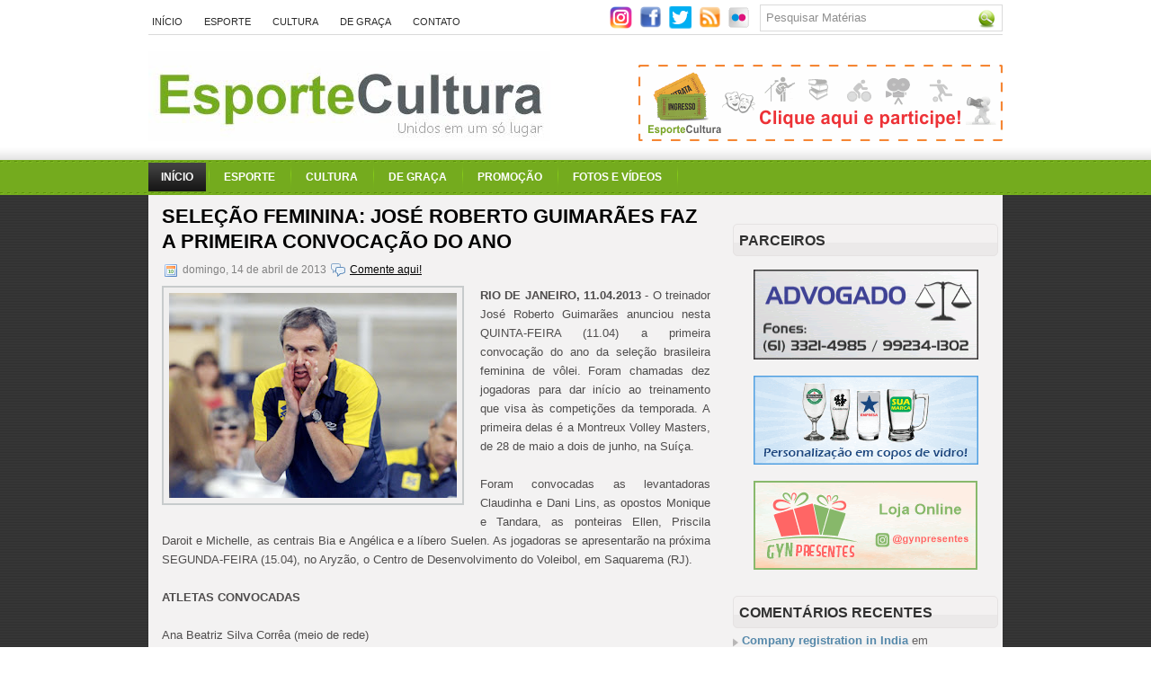

--- FILE ---
content_type: text/html; charset=utf-8
request_url: https://www.google.com/recaptcha/api2/aframe
body_size: 265
content:
<!DOCTYPE HTML><html><head><meta http-equiv="content-type" content="text/html; charset=UTF-8"></head><body><script nonce="_A0FD-koaD-nBb479v1yCg">/** Anti-fraud and anti-abuse applications only. See google.com/recaptcha */ try{var clients={'sodar':'https://pagead2.googlesyndication.com/pagead/sodar?'};window.addEventListener("message",function(a){try{if(a.source===window.parent){var b=JSON.parse(a.data);var c=clients[b['id']];if(c){var d=document.createElement('img');d.src=c+b['params']+'&rc='+(localStorage.getItem("rc::a")?sessionStorage.getItem("rc::b"):"");window.document.body.appendChild(d);sessionStorage.setItem("rc::e",parseInt(sessionStorage.getItem("rc::e")||0)+1);localStorage.setItem("rc::h",'1769148224470');}}}catch(b){}});window.parent.postMessage("_grecaptcha_ready", "*");}catch(b){}</script></body></html>

--- FILE ---
content_type: text/javascript; charset=UTF-8
request_url: https://www.esportecultura.com.br/feeds/posts/default/-/Esporte?alt=json-in-script&callback=related_results_labels_thumbs&max-results=6
body_size: 14153
content:
// API callback
related_results_labels_thumbs({"version":"1.0","encoding":"UTF-8","feed":{"xmlns":"http://www.w3.org/2005/Atom","xmlns$openSearch":"http://a9.com/-/spec/opensearchrss/1.0/","xmlns$blogger":"http://schemas.google.com/blogger/2008","xmlns$georss":"http://www.georss.org/georss","xmlns$gd":"http://schemas.google.com/g/2005","xmlns$thr":"http://purl.org/syndication/thread/1.0","id":{"$t":"tag:blogger.com,1999:blog-794691441299634625"},"updated":{"$t":"2026-01-23T01:50:08.823-03:00"},"category":[{"term":"Cultura"},{"term":"Esporte"},{"term":"Apresentação Musical"},{"term":"De Graça"},{"term":"Futebol"},{"term":"Literatura"},{"term":"Teatro"},{"term":"Automobilismo"},{"term":"Outros Eventos de Cultura"},{"term":"Vôlei"},{"term":"- Apresentação Musical"},{"term":"Campeonato Brasileiro - Série A"},{"term":"- Exposição"},{"term":"Vôlei de Praia"},{"term":"Basquete"},{"term":"- Teatro"},{"term":"Campanha"},{"term":"Jogos Internacionais"},{"term":"- Cinema"},{"term":"- Esporte e Cultura"},{"term":"Promoção"},{"term":"Stock Car"},{"term":"Moto"},{"term":"Luta"},{"term":"Rally"},{"term":"Cinema"},{"term":"Ginástica"},{"term":"Outras Notícias de Futebol"},{"term":"Outros Esportes"},{"term":"Dança"},{"term":"Jogos Olímpicos"},{"term":"Aquático"},{"term":"Copa do Mundo de Futebol Masculino"},{"term":"Festa"},{"term":"Atletismo"},{"term":"Fórmula Truck"},{"term":"Handebol"},{"term":"Outros Eventos de Automobilismo"},{"term":"Fórmula 1"},{"term":"Concurso"},{"term":"Tênis"},{"term":"- Palestra"},{"term":"Futsal"},{"term":"Taça Libertadores"},{"term":"Campeonato Paulista"},{"term":"Carnaval"},{"term":"Radical"},{"term":"Campeonato Carioca"},{"term":"Exposição"},{"term":"Jogos Pan-Americanos"},{"term":"Futebol Internacional"},{"term":"GT"},{"term":"Fórmula Indy"},{"term":"- Curso"},{"term":"Copa Petrobras de Marcas"},{"term":"Seleção Brasileira Masculina de Futebol"},{"term":"Fórmula 3"},{"term":"Futebol de Areia"},{"term":"Paradesportivo"},{"term":"Copa do Brasil"},{"term":"Hipismo"},{"term":"Futebol Feminino"},{"term":"Copa Sul-Americana"},{"term":"Natação"},{"term":"Grand Challenge"},{"term":"Jogos Sul-Americanos"},{"term":"Skate"},{"term":"Curso"},{"term":"Ciclismo"},{"term":"Home Vídeo"},{"term":"Copa América"},{"term":"Campeonato Brasiliense"},{"term":"Copa Chevrolet Montana"},{"term":"Mini Challenge Cup"},{"term":"Jogos Olímpicos da Juventude"},{"term":"Jogos Mundiais Militares"},{"term":"Mundial de Clubes"},{"term":"Showbol"},{"term":"Artes Plásticas"},{"term":"Copa das Confederações"},{"term":"Mundial Sub-20"},{"term":"Nascar"},{"term":"Universíade"},{"term":"MMA"},{"term":"UFC"},{"term":"TUF"},{"term":"TUF31"}],"title":{"type":"text","$t":"Esporte Cultura"},"subtitle":{"type":"html","$t":"O melhor conteúdo sobre esporte e cultura em Brasília\/Goiânia e no Mundo."},"link":[{"rel":"http://schemas.google.com/g/2005#feed","type":"application/atom+xml","href":"https:\/\/www.esportecultura.com.br\/feeds\/posts\/default"},{"rel":"self","type":"application/atom+xml","href":"https:\/\/www.blogger.com\/feeds\/794691441299634625\/posts\/default\/-\/Esporte?alt=json-in-script\u0026max-results=6"},{"rel":"alternate","type":"text/html","href":"https:\/\/www.esportecultura.com.br\/search\/label\/Esporte"},{"rel":"hub","href":"http://pubsubhubbub.appspot.com/"},{"rel":"next","type":"application/atom+xml","href":"https:\/\/www.blogger.com\/feeds\/794691441299634625\/posts\/default\/-\/Esporte\/-\/Esporte?alt=json-in-script\u0026start-index=7\u0026max-results=6"}],"author":[{"name":{"$t":"Unknown"},"email":{"$t":"noreply@blogger.com"},"gd$image":{"rel":"http://schemas.google.com/g/2005#thumbnail","width":"16","height":"16","src":"https:\/\/img1.blogblog.com\/img\/b16-rounded.gif"}}],"generator":{"version":"7.00","uri":"http://www.blogger.com","$t":"Blogger"},"openSearch$totalResults":{"$t":"8621"},"openSearch$startIndex":{"$t":"1"},"openSearch$itemsPerPage":{"$t":"6"},"entry":[{"id":{"$t":"tag:blogger.com,1999:blog-794691441299634625.post-4450600147901757870"},"published":{"$t":"2025-12-08T08:00:00.024-03:00"},"updated":{"$t":"2025-12-08T08:00:00.118-03:00"},"category":[{"scheme":"http://www.blogger.com/atom/ns#","term":"Automobilismo"},{"scheme":"http://www.blogger.com/atom/ns#","term":"Esporte"},{"scheme":"http://www.blogger.com/atom/ns#","term":"Fórmula Truck"}],"title":{"type":"text","$t":"Copa Truck Petrobras divulga calendário de 2026, com a volta de Goiânia e Brasília!!"},"content":{"type":"html","$t":"\u003Cp\u003E\u003C\/p\u003E\u003Cdiv class=\"separator\" style=\"clear: both; text-align: center;\"\u003E\u003Ca href=\"https:\/\/blogger.googleusercontent.com\/img\/b\/R29vZ2xl\/AVvXsEhz6raLXPB96eqXN-PU3R1UloaN_tc7TZDLxMqY0vm5t3l03tSqkH_FqMwos4rqu62rF25rhQR1P9YfZ-CrDauZmy6e3vzk14sWqBmbiFmEw59Ea2dKSF0Xhv6z0B-vTj72F8zK7hg6QrV6bhlBYSaCESswLUbiTP0_5JNNu9LPyLot8ATXsN2VYPUV5o6a\/s665\/459687_1182042_copatruck_calendario_2026_v2_13nov_11_feed.jpg\" style=\"clear: left; float: left; margin-bottom: 1em; margin-right: 1em;\"\u003E\u003Cimg border=\"0\" data-original-height=\"665\" data-original-width=\"532\" height=\"320\" src=\"https:\/\/blogger.googleusercontent.com\/img\/b\/R29vZ2xl\/AVvXsEhz6raLXPB96eqXN-PU3R1UloaN_tc7TZDLxMqY0vm5t3l03tSqkH_FqMwos4rqu62rF25rhQR1P9YfZ-CrDauZmy6e3vzk14sWqBmbiFmEw59Ea2dKSF0Xhv6z0B-vTj72F8zK7hg6QrV6bhlBYSaCESswLUbiTP0_5JNNu9LPyLot8ATXsN2VYPUV5o6a\/s320\/459687_1182042_copatruck_calendario_2026_v2_13nov_11_feed.jpg\" width=\"256\" \/\u003E\u003C\/a\u003E\u003C\/div\u003E\u003Cdiv style=\"text-align: justify;\"\u003E\u003Cspan style=\"font-family: verdana; font-size: small;\"\u003EMostrando seu compromisso com pilotos, equipes, patrocinadores e \npúblico, a Copa Truck Petrobras se antecipou e foi o primeiro grande \ncampeonato do automobilismo brasileiro a divulgar seu calendário para \n2026 com muitas novidades.\u003C\/span\u003E\u003C\/div\u003E\n\u003Cp style=\"text-align: justify;\"\u003E\u003Cspan style=\"font-family: verdana; font-size: small;\"\u003ESerão cinco praças novas ou que retornam ao circo da Copa Truck \nPetrobras: Santa Cruz do Sul, Chapecó, Cuiabá, Goiânia e Brasília. \nDestas cinco, três receberão os brutos pela primeira vez em sua \nhistória: Chapecó, Cuiabá e o Distrito Federal.\u003C\/span\u003E\u003C\/p\u003E\n\u003Cp style=\"text-align: justify;\"\u003E\u003Cspan style=\"font-family: verdana; font-size: small;\"\u003EAssim como acontece desde 2018, serão nove etapas disputadas com duas\n corridas cada, distribuídas entre março e novembro, com início em Campo\n Grande e encerramento em Brasília. A etapa de Interlagos, mais \nimportante do calendário, segue em sua data tradicional no mês de maio.\u003C\/span\u003E\u003C\/p\u003E\n\u003Cp style=\"text-align: justify;\"\u003E\u003Cspan style=\"font-family: verdana; font-size: small;\"\u003EOutra observação importante é o intervalo de dois meses em junho e \njulho por conta da Copa do Mundo de Futebol, com os meses de maio e \nagosto recebendo duas etapas para compensar. E, como já acontece \ntradicionalmente, a Copa Truck Petrobras será acompanhada pela NASCAR \nBrasil e Copa Hyundai HB20 em grande parte de suas etapas.\u003C\/span\u003E\u003C\/p\u003E\n\u003Cp style=\"text-align: justify;\"\u003E\u003Cspan style=\"font-family: verdana; font-size: small;\"\u003E\"Com o retorno de praças como Santa Cruz, Goiânia, Brasília, e a \nchegada de novos locais, como Chapecó e Cuiabá, conseguimos montar um \ncalendário abrangente, sem repetições de pistas e extremamente \ninteressante, visitando nove estados diferentes, algo que nunca havia \nacontecido antes\", comenta Carlos Col, CEO da Mais Brasil Esportes, \npromotora do evento.\u003C\/span\u003E\u003C\/p\u003E\n\u003Cp style=\"text-align: justify;\"\u003E\u003Cspan style=\"font-family: verdana; font-size: small;\"\u003EEnquanto o novo ano não chega,\u0026nbsp;a Copa Truck Petrobras se prepara para\n definir o campeão de 2025 nos dias 6 e 7 de dezembro em Interlagos, com\n sete finalistas na Super Truck Pro e quatro na Super Truck Elite\u003C\/span\u003E\u003C\/p\u003E\n\u003Cp style=\"text-align: justify;\"\u003E\u003Cspan style=\"font-family: verdana; font-size: small;\"\u003EConfira as datas do calendário:\u003C\/span\u003E\u003C\/p\u003E\n\u003Cp style=\"text-align: justify;\"\u003E\u003Cspan style=\"font-family: verdana; font-size: small;\"\u003E1 - 08\/mar - Campo Grande\u003Cbr \/\u003E2 - 12\/abr - Sta Cruz\u003Cbr \/\u003E3 - 03\/mai - Chapecó \u003Cbr \/\u003E4 - 31\/mai - Interlagos\u003Cbr \/\u003E5 - 02\/ago - Cuiabá\u003Cbr \/\u003E6 - \u003Cb\u003E23\/ago - Goiânia\u003C\/b\u003E\u003Cbr \/\u003E7 - 20\/set - Curvelo\u003Cbr \/\u003E8 - 01\/nov\u0026nbsp;- Cascavel\u003Cbr \/\u003E9 - \u003Cb\u003E29\/nov - Brasília\u003C\/b\u003E\u003C\/span\u003E\u003C\/p\u003E\u003Cp style=\"text-align: justify;\"\u003E\u003Cspan style=\"font-family: verdana; font-size: small;\"\u003E\u003Cb\u003EA Copa Truck Petrobras tem o Diesel R como combustível oficial e o patrocínio Petrobras Governo Federal.\u003C\/b\u003E\u003C\/span\u003E\u003C\/p\u003E\n\u003Cp style=\"text-align: justify;\"\u003E\u003Cspan style=\"font-family: verdana; font-size: small;\"\u003E\u003Cb\u003EComunicação Copa Truck Petrobras\u003Cbr \/\u003EContato:\u003C\/b\u003E\u0026nbsp;Bruno Vicaria (11) 98196-3069\u0026nbsp;\u003C\/span\u003E\u003C\/p\u003E\n\u003Cp style=\"text-align: justify;\"\u003E\u003Cspan style=\"font-family: verdana; font-size: small;\"\u003E\u003Cb\u003EMais notícias:\u0026nbsp;\u003C\/b\u003E\u003Ca href=\"https:\/\/click.presskit.com.br\/url\/11148659b6d\/1696227fd7a\" rel=\"noreferrer\" target=\"_blank\"\u003E\u003Cb\u003Ewww.copatruck.com.br\u003C\/b\u003E\u003C\/a\u003E\u003C\/span\u003E\u003C\/p\u003E\n\u003Cp style=\"text-align: justify;\"\u003E\u003Cspan style=\"font-family: verdana; font-size: small;\"\u003E\u003Cb\u003EFique por dentro de nossas redes sociais\u003Cbr \/\u003EInstagram:\u0026nbsp;\u003C\/b\u003E\u003Ca href=\"https:\/\/click.presskit.com.br\/url\/1114866890b\/1696227fd7a\" rel=\"noreferrer\" target=\"_blank\"\u003E\u003Cb\u003Ewww.instagram.com\/copatruck\u003Cbr \/\u003E\u003C\/b\u003E\u003C\/a\u003E\u003Cb\u003EFacebook:\u0026nbsp;\u003C\/b\u003E\u003Ca href=\"https:\/\/click.presskit.com.br\/url\/1114867d3c4\/1696227fd7a\" rel=\"noreferrer\" target=\"_blank\"\u003E\u003Cb\u003Ewww.facebook.com\/copatruck\u003Cbr \/\u003E\u003C\/b\u003E\u003C\/a\u003E\u003Cb\u003ETwitter:\u0026nbsp;\u003C\/b\u003E\u003Ca href=\"https:\/\/click.presskit.com.br\/url\/11148683e11\/1696227fd7a\" rel=\"noreferrer\" target=\"_blank\"\u003E\u003Cb\u003Ewww.twitter.com\/copatr\u003C\/b\u003E\u003C\/a\u003E\u003C\/span\u003E\u003C\/p\u003E\u003Cp style=\"text-align: justify;\"\u003E\u003Cspan style=\"font-family: verdana; font-size: small;\"\u003E==\u0026gt; Foto:\u0026nbsp;\u003Cspan\u003EMais Brasil Esportes\u003C\/span\u003E\u003C\/span\u003E\u003C\/p\u003E\u003Cp style=\"text-align: left;\"\u003E\u003Cbr \/\u003E\u003C\/p\u003E"},"link":[{"rel":"replies","type":"application/atom+xml","href":"https:\/\/www.esportecultura.com.br\/feeds\/4450600147901757870\/comments\/default","title":"Postar comentários"},{"rel":"replies","type":"text/html","href":"https:\/\/www.esportecultura.com.br\/2025\/12\/copa-truck-petrobras-divulga-calendario.html#comment-form","title":"0 Comentários"},{"rel":"edit","type":"application/atom+xml","href":"https:\/\/www.blogger.com\/feeds\/794691441299634625\/posts\/default\/4450600147901757870"},{"rel":"self","type":"application/atom+xml","href":"https:\/\/www.blogger.com\/feeds\/794691441299634625\/posts\/default\/4450600147901757870"},{"rel":"alternate","type":"text/html","href":"https:\/\/www.esportecultura.com.br\/2025\/12\/copa-truck-petrobras-divulga-calendario.html","title":"Copa Truck Petrobras divulga calendário de 2026, com a volta de Goiânia e Brasília!!"}],"author":[{"name":{"$t":"Dalton Jendiroba"},"uri":{"$t":"http:\/\/www.blogger.com\/profile\/05720792061550140212"},"email":{"$t":"noreply@blogger.com"},"gd$image":{"rel":"http://schemas.google.com/g/2005#thumbnail","width":"16","height":"16","src":"https:\/\/img1.blogblog.com\/img\/b16-rounded.gif"}}],"media$thumbnail":{"xmlns$media":"http://search.yahoo.com/mrss/","url":"https:\/\/blogger.googleusercontent.com\/img\/b\/R29vZ2xl\/AVvXsEhz6raLXPB96eqXN-PU3R1UloaN_tc7TZDLxMqY0vm5t3l03tSqkH_FqMwos4rqu62rF25rhQR1P9YfZ-CrDauZmy6e3vzk14sWqBmbiFmEw59Ea2dKSF0Xhv6z0B-vTj72F8zK7hg6QrV6bhlBYSaCESswLUbiTP0_5JNNu9LPyLot8ATXsN2VYPUV5o6a\/s72-c\/459687_1182042_copatruck_calendario_2026_v2_13nov_11_feed.jpg","height":"72","width":"72"},"thr$total":{"$t":"0"}},{"id":{"$t":"tag:blogger.com,1999:blog-794691441299634625.post-7676413082532218963"},"published":{"$t":"2025-12-04T08:00:00.013-03:00"},"updated":{"$t":"2025-12-04T08:00:00.118-03:00"},"category":[{"scheme":"http://www.blogger.com/atom/ns#","term":"Esporte"},{"scheme":"http://www.blogger.com/atom/ns#","term":"Moto"}],"title":{"type":"text","$t":"MOTO1000GP divulga calendário da temporada 2026 com oito etapas em seis estados"},"content":{"type":"html","$t":"\u003Cp\u003E\u003C\/p\u003E\u003Cdiv class=\"separator\" style=\"clear: both; text-align: center;\"\u003E\u003Ca href=\"https:\/\/blogger.googleusercontent.com\/img\/b\/R29vZ2xl\/AVvXsEjfsv5cftfc4XRf4WoRABKa0XHq2IBmNdirKaO3JI9NOMbEtlZjvZYQBSUwbK6Ug5GRJXgeeBYO9QAX-jiplA0L1Qj84-kWUU8a_cmdLyeCAHkNV7fle0cn127i7DGoOwf1mk-H0iUTHs47vdboe9x81uBAWsCe9l2K_XzewqxJVZ0M2X4pwOKfP9V-xbJE\/s730\/460369_1184917_autA3dromo_de_goiAcnia_recebe_moto1000gp_duas_vezes_em_2026.jpg\" style=\"clear: left; float: left; margin-bottom: 1em; margin-right: 1em;\"\u003E\u003Cimg border=\"0\" data-original-height=\"480\" data-original-width=\"730\" height=\"210\" src=\"https:\/\/blogger.googleusercontent.com\/img\/b\/R29vZ2xl\/AVvXsEjfsv5cftfc4XRf4WoRABKa0XHq2IBmNdirKaO3JI9NOMbEtlZjvZYQBSUwbK6Ug5GRJXgeeBYO9QAX-jiplA0L1Qj84-kWUU8a_cmdLyeCAHkNV7fle0cn127i7DGoOwf1mk-H0iUTHs47vdboe9x81uBAWsCe9l2K_XzewqxJVZ0M2X4pwOKfP9V-xbJE\/s320\/460369_1184917_autA3dromo_de_goiAcnia_recebe_moto1000gp_duas_vezes_em_2026.jpg\" width=\"320\" \/\u003E\u003C\/a\u003E\u003C\/div\u003E\u003Cp\u003E\u003C\/p\u003E\u003Cp style=\"text-align: justify;\"\u003E\u003Cspan style=\"font-family: verdana; font-size: small;\"\u003E\u003Cspan style=\"font-weight: 400;\"\u003EO MOTO1000GP divulgou nesta \nquarta-feira (3) as datas e os locais das provas da temporada 2026. Com \ninício em abril no Autódromo de Interlagos, em São Paulo (SP), o \ncalendário prevê oito etapas distribuídas em autódromos de seis estados:\n São Paulo, Goiás, Paraná, Mato Grosso e um ainda a definir.\u003C\/span\u003E\u003C\/span\u003E\u003C\/p\u003E\n\u003Cp style=\"text-align: justify;\"\u003E\u003Cspan style=\"font-family: verdana; font-size: small;\"\u003E\u003Cspan style=\"font-weight: 400;\"\u003EA escolha das praças considerou \nsegurança, engajamento do público, patrocinadores, aspectos comerciais, \nlogística e disponibilidade dos autódromos. São Paulo e Goiânia \nreceberão duas provas pela relevância comercial e logística para pilotos\n e equipes.\u003C\/span\u003E\u003C\/span\u003E\u003C\/p\u003E\n\u003Cp style=\"text-align: justify;\"\u003E\u003Cspan style=\"font-family: verdana; font-size: small;\"\u003E\u003Cspan style=\"font-weight: 400;\"\u003E\"2026 traz novidades para o \nMOTO1000GP. Em 2025, foi muito difícil elaborar o calendário, pois \ntínhamos uma escassez de autódromos. Ao longo da temporada, ainda \nprecisamos readequar etapas, mas sempre com o compromisso de não mudar \nas datas. Apenas duas praças receberão mais de uma prova no próximo ano,\n São Paulo pela importância comercial para o campeonato e equipes e \nGoiânia pela história com o motociclismo e recentes adequações para \nreceber o MotoGP\", explicou Gilson Scudeler, CEO do MOTO1000GP.\u003C\/span\u003E\u003C\/span\u003E\u003C\/p\u003E\n\u003Cp style=\"text-align: justify;\"\u003E\u003Cspan style=\"font-family: verdana; font-size: small;\"\u003E\u003Cspan style=\"font-weight: 400;\"\u003EA novidade da temporada 2026 é a \ninclusão de Cuiabá, no Mato Grosso. A organização acompanha o avanço das\n obras desde o início do ano e realizou, em novembro, uma inspeção \ntécnica para confirmar as condições do circuito. Durante a visita, foi \ndefinida a data da etapa com o governo do estado.\u003C\/span\u003E\u003C\/span\u003E\u003C\/p\u003E\n\u003Cp style=\"text-align: justify;\"\u003E\u003Cspan style=\"font-family: verdana; font-size: small;\"\u003E\u003Cspan style=\"font-weight: 400;\"\u003E\"O calendário foi pensado para \ngarantir a melhor viabilidade logística da organização, pilotos e \nequipes. Apenas a etapa de julho ainda não tem local definido. \nTrabalhamos com três possibilidades, duas delas inéditas para o \ncampeonato desde a retomada em 2023. Serão oito etapas em seis estados e\n três regiões do Brasil. A ampliação no número de praças era um desejo \nnosso e representa mais um passo no crescimento do MOTO1000GP, sempre \nalinhando objetivos comerciais e esportivos\", concluiu Scudeler.\u003C\/span\u003E\u003C\/span\u003E\u003C\/p\u003E\n\u003Cp style=\"text-align: justify;\"\u003E\u003Cspan style=\"font-family: verdana; font-size: small;\"\u003E\u003Cb\u003EMOTO1000GP – CALENDÁRIO DE EVENTOS DE 2026\u003C\/b\u003E\u003Ci\u003E\u003Cspan style=\"font-weight: 400;\"\u003E\u003Cbr \/\u003E\u003C\/span\u003E\u003C\/i\u003E\u003Cspan style=\"font-weight: 400;\"\u003E12 de abril -\u0026nbsp; Interlagos (SP)\u003Cbr \/\u003E\u003C\/span\u003E\u003Cspan style=\"font-weight: 400;\"\u003E\u003Cb\u003E24 de maio - Goiânia (GO)\u003C\/b\u003E\u003Cbr \/\u003E\u003C\/span\u003E\u003Cspan style=\"font-weight: 400;\"\u003E05 de julho - circuito a definir\u0026nbsp;\u003Cbr \/\u003E\u003C\/span\u003E\u003Cspan style=\"font-weight: 400;\"\u003E02 de agosto -\u0026nbsp; Cascavel (PR)\u003Cbr \/\u003E\u003C\/span\u003E\u003Cspan style=\"font-weight: 400;\"\u003E22 de agosto - Interlagos (SP)\u003Cbr \/\u003E\u003C\/span\u003E\u003Cspan style=\"font-weight: 400;\"\u003E27 de setembro - Santa Cruz do Sul (RS)\u003Cbr \/\u003E\u003C\/span\u003E\u003Cspan style=\"font-weight: 400;\"\u003E08 de novembro - Cuiabá (MT)\u003Cbr \/\u003E\u003C\/span\u003E\u003Cb\u003E06 de dezembro Goiânia (GO)\u003C\/b\u003E\u003C\/span\u003E\u003C\/p\u003E\n\u003Cp style=\"text-align: justify;\"\u003E\u003Cspan style=\"font-family: verdana; font-size: small;\"\u003E\u003Cspan style=\"font-weight: 400;\"\u003EO MOTO1000GP, que é o Campeonato \nBrasileiro de Motovelocidade, segue todos os protocolos de segurança \nexigidos pela Confederação Brasileira de Motociclismo (CBM) e pela \nFederação Internacional de Motociclismo (FIM). O campeonato conta com o \npatrocínio da Yamaha, Triumph, Motul, Pirelli, BMW Motorrad, Suhai \nSeguradora e Ducati, e o apoio da Revista Duas Rodas e da plataforma \nMotorsport.com. As corridas são transmitidas no canal do YouTube do \nMOTO1000GP, no BandSports em rede nacional e em sete países pelo canal \nNew Brasil, também do Grupo Bandeirantes de Comunicação, além do Canal \nRACER Brasil.\u003C\/span\u003E\u003C\/span\u003E\u003C\/p\u003E\u003Cp style=\"text-align: justify;\"\u003E\u003Cspan style=\"font-family: verdana; font-size: small;\"\u003E\u003Cspan style=\"font-weight: 400;\"\u003E==\u0026gt; Foto:\u0026nbsp;\u003C\/span\u003E\u003Cspan\u003EMOTO1000GP\/Grelak Comunicação\u003C\/span\u003E\u003C\/span\u003E\u003C\/p\u003E\u003Cp style=\"text-align: justify;\"\u003E\u003Cspan style=\"font-family: verdana; font-size: small;\"\u003E\u003Cspan style=\"font-weight: 400;\"\u003E\u0026nbsp;\u003C\/span\u003E\u003C\/span\u003E\u003C\/p\u003E"},"link":[{"rel":"replies","type":"application/atom+xml","href":"https:\/\/www.esportecultura.com.br\/feeds\/7676413082532218963\/comments\/default","title":"Postar comentários"},{"rel":"replies","type":"text/html","href":"https:\/\/www.esportecultura.com.br\/2025\/12\/moto1000gp-divulga-calendario-da.html#comment-form","title":"0 Comentários"},{"rel":"edit","type":"application/atom+xml","href":"https:\/\/www.blogger.com\/feeds\/794691441299634625\/posts\/default\/7676413082532218963"},{"rel":"self","type":"application/atom+xml","href":"https:\/\/www.blogger.com\/feeds\/794691441299634625\/posts\/default\/7676413082532218963"},{"rel":"alternate","type":"text/html","href":"https:\/\/www.esportecultura.com.br\/2025\/12\/moto1000gp-divulga-calendario-da.html","title":"MOTO1000GP divulga calendário da temporada 2026 com oito etapas em seis estados"}],"author":[{"name":{"$t":"Dalton Jendiroba"},"uri":{"$t":"http:\/\/www.blogger.com\/profile\/05720792061550140212"},"email":{"$t":"noreply@blogger.com"},"gd$image":{"rel":"http://schemas.google.com/g/2005#thumbnail","width":"16","height":"16","src":"https:\/\/img1.blogblog.com\/img\/b16-rounded.gif"}}],"media$thumbnail":{"xmlns$media":"http://search.yahoo.com/mrss/","url":"https:\/\/blogger.googleusercontent.com\/img\/b\/R29vZ2xl\/AVvXsEjfsv5cftfc4XRf4WoRABKa0XHq2IBmNdirKaO3JI9NOMbEtlZjvZYQBSUwbK6Ug5GRJXgeeBYO9QAX-jiplA0L1Qj84-kWUU8a_cmdLyeCAHkNV7fle0cn127i7DGoOwf1mk-H0iUTHs47vdboe9x81uBAWsCe9l2K_XzewqxJVZ0M2X4pwOKfP9V-xbJE\/s72-c\/460369_1184917_autA3dromo_de_goiAcnia_recebe_moto1000gp_duas_vezes_em_2026.jpg","height":"72","width":"72"},"thr$total":{"$t":"0"}},{"id":{"$t":"tag:blogger.com,1999:blog-794691441299634625.post-5800673014390518905"},"published":{"$t":"2025-12-03T08:00:00.001-03:00"},"updated":{"$t":"2025-12-03T08:00:00.115-03:00"},"category":[{"scheme":"http://www.blogger.com/atom/ns#","term":"Automobilismo"},{"scheme":"http://www.blogger.com/atom/ns#","term":"Esporte"},{"scheme":"http://www.blogger.com/atom/ns#","term":"Outros Eventos de Automobilismo"}],"title":{"type":"text","$t":"Endurance estreia em Brasília para a disputa da grande final de 2025"},"content":{"type":"html","$t":"\u003Cp style=\"text-align: justify;\"\u003E\u003Cspan style=\"font-weight: 400;\"\u003E\u003C\/span\u003E\u003C\/p\u003E\u003Cdiv class=\"separator\" style=\"clear: both; text-align: center;\"\u003E\u003Ca href=\"https:\/\/blogger.googleusercontent.com\/img\/b\/R29vZ2xl\/AVvXsEglFCjjWfeR_9wy3rsjc6C2qmmig2OYg9d4b6rGRrg5uUotdPzZ-l8gxSGOVjmm84YA1XpzwmZbuVrGnrCnBsAESrYCXHYxLKphnViP5wJIgrX2WV_TOI314nRrfupLEFgL5xRH2ov8R6YbRcgf4NiWGnkevzWdncP1wTusGA2Ixv0ecWcPNwJ6Vi7pBwe3\/s663\/Screenshot%202025-12-02%20at%2014-26-57%20Instagram.png\" style=\"clear: left; float: left; margin-bottom: 1em; margin-right: 1em;\"\u003E\u003Cimg border=\"0\" data-original-height=\"663\" data-original-width=\"530\" height=\"320\" src=\"https:\/\/blogger.googleusercontent.com\/img\/b\/R29vZ2xl\/AVvXsEglFCjjWfeR_9wy3rsjc6C2qmmig2OYg9d4b6rGRrg5uUotdPzZ-l8gxSGOVjmm84YA1XpzwmZbuVrGnrCnBsAESrYCXHYxLKphnViP5wJIgrX2WV_TOI314nRrfupLEFgL5xRH2ov8R6YbRcgf4NiWGnkevzWdncP1wTusGA2Ixv0ecWcPNwJ6Vi7pBwe3\/s320\/Screenshot%202025-12-02%20at%2014-26-57%20Instagram.png\" width=\"256\" \/\u003E\u003C\/a\u003E\u003C\/div\u003E\u003Cdiv style=\"text-align: justify;\"\u003E\u003Cspan style=\"font-family: verdana; font-size: small;\"\u003EA hora da \ndecisão chegou: neste sábado (6), todos os campeões do Endurance Brasil \nserão conhecidos, após a disputa da oitava e última etapa da temporada. A\n grande final terá um palco inédito para a categoria: o Autódromo Nelson\n Piquet, em Brasília (DF), naquela que será apenas a segunda prova no \ncircuito após sua reinauguração. A etapa decisiva, com quatro horas de \nduração, vai apontar o campeão geral do campeonato, bem como os \nvencedores na classe P1 (voltada aos protótipos) e no troféu Legends, \ndestinado aos pilotos de graduação Bronze e com idade mínima de 55 anos.\u003C\/span\u003E\u003C\/div\u003E\u003Cp\u003E\u003C\/p\u003E\n\u003Cp style=\"text-align: justify;\"\u003E\u003Cspan style=\"font-family: verdana; font-size: small;\"\u003E\u003Cspan style=\"font-weight: 400;\"\u003EA \nliderança na classificação geral e na P1 está nas mãos de Gaetano di \nMauro e do estreante Arthur Pavie, com a Ligier JS P320 #117, da BTZ \nMotorsport. Diferente do companheiro Guilherme Bottura, eles foram os \núnicos competidores da máquina francesa a participar em todas as etapas \nda temporada, com duas vitórias conquistadas até aqui e 725 pontos \nsomados. Para sacramentar o título, nem será preciso ganhar a prova: \nbasta a eles chegar na terceira posição, independente dos resultados dos\n adversários.\u003C\/span\u003E\u003C\/span\u003E\u003C\/p\u003E\n\u003Cp style=\"text-align: justify;\"\u003E\u003Cspan style=\"font-family: verdana; font-size: small;\"\u003E\u003Cspan style=\"font-weight: 400;\"\u003EA maior \nameaça ao bicampeonato de Gaetano e da BTZ (vencedores em 2023) é, \njustamente, um time brasiliense: a Foresti Sports, vencedora das últimas\n quatro etapas com o clã Lucas e Victor Foresti e Rafa Martins. O trio \nda Ligier #42 ocupa a vice-liderança, com 40 pontos de desvantagem para \nos líderes (são 150 pontos em disputa em cada etapa). A terceira posição\n na tabela também é do time do Distrito Federal, com a dupla formada por\n Adriano Buzaid e Fernando Gorayeb. Em seu primeiro ano na classe dos \nprotótipos, o duo da Ligier #88 está 60 pontos atrás de Di Mauro e \nPavie.\u003C\/span\u003E\u003C\/span\u003E\u003C\/p\u003E\n\u003Cp style=\"text-align: justify;\"\u003E\u003Cspan style=\"font-family: verdana; font-size: small;\"\u003E\u003Cspan style=\"font-weight: 400;\"\u003EA \nmatemática ainda aponta chances de título para o trio da Ligier #22, da \nGForce Autosport, composto por André Moraes Jr., Daniel Lancaster e \nFlávio Abrunhoza, que estão com 85 pontos atrás da liderança. Para \nAbrunhoza, porém, a situação é diferente na disputa do troféu Legends: \njá considerados os descartes, o paulista possui vantagem de 115 pontos \npara Victor Foresti e de 135 pontos para Marcel Visconde. Para confirmar\n o título, a missão do time será apenas chegar até o final da prova e \nalcançar o mínimo de 75% de voltas completadas pelo vencedor.\u003C\/span\u003E\u003C\/span\u003E\u003C\/p\u003E\n\u003Cp style=\"text-align: justify;\"\u003E\u003Cspan style=\"font-family: verdana; font-size: small;\"\u003E\u003Cspan style=\"font-weight: 400;\"\u003EAté aqui, \nas únicas definições são nas classes de grã turismo, já conquistadas de \nforma antecipada pela Stuttgart Motorsport. Na GT3, Visconde, Marçal \nMüller e Ricardo Maurício venceram com duas etapas de antecedência e \ntentam, em Brasília, emplacar a oitava vitória em oito provas. Pela GT4,\n Jacques Quartiero confirmou seu tricampeonato, ao lado de Alan \nHellmeister, na etapa passada, em Santa Cruz do Sul (RS). A disputa \nainda está aberta pelo vice-campeonato, entre Giuliano \nBertuccelli\/Enrico Pedrosa e Marcelo Figueiredo\/Rogério Rodrigues\/Márcio\n Kumruian.\u003C\/span\u003E\u003C\/span\u003E\u003C\/p\u003E\n\u003Cp style=\"text-align: justify;\"\u003E\u003Cspan style=\"font-family: verdana; font-size: small;\"\u003E\u0026nbsp;\u003C\/span\u003E\u003C\/p\u003E\n\u003Cp style=\"text-align: justify;\"\u003E\u003Cspan style=\"font-family: verdana; font-size: small;\"\u003E\u003Cb\u003EIngressos e transmissão ao vivo\u003C\/b\u003E\u003C\/span\u003E\u003C\/p\u003E\n\u003Cp style=\"text-align: justify;\"\u003E\u003Cspan style=\"font-family: verdana; font-size: small;\"\u003E\u003Cspan style=\"font-weight: 400;\"\u003EOs ingressos podem ser adquiridos pelo site da \u003C\/span\u003E\u003Ca href=\"https:\/\/click.presskit.com.br\/url\/11175868459\/64703043d4a\" rel=\"noreferrer\" target=\"_blank\"\u003E\u003Cspan style=\"font-weight: 400;\"\u003EDiskIngressos\u003C\/span\u003E\u003C\/a\u003E\u003Cspan style=\"font-weight: 400;\"\u003E,\n com valores a partir de R$ 15 (arquibancada) e R$ 325 (camarote). As \nduas modalidades garantem visitação aos boxes nas horas anteriores à \nprova e estacionamento gratuito nas dependências do autódromo. A largada\n acontece às 13h30, com transmissão ao vivo no YouTube pelo canal \noficial da categoria e na modalidade FastTV pelo canal Acelerados. Os \nmelhores momentos serão exibidos em TV aberta no fim de semana seguinte à\n prova, pela RedeTV!.\u003C\/span\u003E\u003C\/span\u003E\u003C\/p\u003E\n\u003Cp style=\"text-align: justify;\"\u003E\u003Cspan style=\"font-family: verdana; font-size: small;\"\u003E\u0026nbsp;\u003C\/span\u003E\u003C\/p\u003E\n\u003Cp style=\"text-align: justify;\"\u003E\u003Cspan style=\"font-family: verdana; font-size: small;\"\u003E\u003Cspan style=\"font-weight: 400;\"\u003EConfira o cronograma do fim de semana:\u003C\/span\u003E\u003C\/span\u003E\u003C\/p\u003E\u003Cp style=\"text-align: justify;\"\u003E\u003Cspan style=\"font-family: verdana; font-size: small;\"\u003E\u003Cb\u003E04 de Dezembro de 2025 – Quinta-feira\u003C\/b\u003E\u003C\/span\u003E\u003C\/p\u003E\n\u003Cp style=\"text-align: justify;\"\u003E\u003Cspan style=\"font-family: verdana; font-size: small;\"\u003E\u003Cspan style=\"font-weight: 400;\"\u003E11h30 às 12h30 Track Walk\u003C\/span\u003E\u003C\/span\u003E\u003C\/p\u003E\n\u003Cp style=\"text-align: justify;\"\u003E\u003Cspan style=\"font-family: verdana; font-size: small;\"\u003E\u003Cspan style=\"font-weight: 400;\"\u003E13h30 às 17h30 Treino Livre Endurance Brasil\u003C\/span\u003E\u003C\/span\u003E\u003C\/p\u003E\n\u003Cp style=\"text-align: justify;\"\u003E\u003Cspan style=\"font-family: verdana; font-size: small;\"\u003E\u0026nbsp;\u003C\/span\u003E\u003C\/p\u003E\n\u003Cp style=\"text-align: justify;\"\u003E\u003Cspan style=\"font-family: verdana; font-size: small;\"\u003E\u003Cb\u003E05 de Dezembro de 2025 – Sexta-feira\u003C\/b\u003E\u003C\/span\u003E\u003C\/p\u003E\n\u003Cp style=\"text-align: justify;\"\u003E\u003Cspan style=\"font-family: verdana; font-size: small;\"\u003E\u003Cspan style=\"font-weight: 400;\"\u003E09h00 às 09h45 Treino livre oficial 1 – Categorias GT3 e GT4\u003C\/span\u003E\u003C\/span\u003E\u003C\/p\u003E\n\u003Cp style=\"text-align: justify;\"\u003E\u003Cspan style=\"font-family: verdana; font-size: small;\"\u003E\u003Cspan style=\"font-weight: 400;\"\u003E09h55 às 10h40 Treino livre oficial 1 – Categorias P1\u003C\/span\u003E\u003C\/span\u003E\u003C\/p\u003E\n\u003Cp style=\"text-align: justify;\"\u003E\u003Cspan style=\"font-family: verdana; font-size: small;\"\u003E\u003Cspan style=\"font-weight: 400;\"\u003E11h10 às 11h55 Treino livre oficial 2 – Categorias GT3 e GT4\u003C\/span\u003E\u003C\/span\u003E\u003C\/p\u003E\n\u003Cp style=\"text-align: justify;\"\u003E\u003Cspan style=\"font-family: verdana; font-size: small;\"\u003E\u003Cspan style=\"font-weight: 400;\"\u003E13h00 às 13h45 Treino livre oficial 2 – Categorias P1\u003C\/span\u003E\u003C\/span\u003E\u003C\/p\u003E\n\u003Cp style=\"text-align: justify;\"\u003E\u003Cspan style=\"font-family: verdana; font-size: small;\"\u003E\u003Cspan style=\"font-weight: 400;\"\u003E13h55 às 14h40 Treino livre oficial 3 – Categorias GT3 e GT4\u003C\/span\u003E\u003C\/span\u003E\u003C\/p\u003E\n\u003Cp style=\"text-align: justify;\"\u003E\u003Cspan style=\"font-family: verdana; font-size: small;\"\u003E\u003Cspan style=\"font-weight: 400;\"\u003E14h45 às 15h30 Treino livre oficial 3 – Categorias P1\u003C\/span\u003E\u003C\/span\u003E\u003C\/p\u003E\n\u003Cp style=\"text-align: justify;\"\u003E\u003Cspan style=\"font-family: verdana; font-size: small;\"\u003E\u0026nbsp;\u003C\/span\u003E\u003C\/p\u003E\n\u003Cp style=\"text-align: justify;\"\u003E\u003Cspan style=\"font-family: verdana; font-size: small;\"\u003E\u003Cspan style=\"font-weight: 400;\"\u003ETREINOS CLASSIFICATÓRIOS\u003C\/span\u003E\u003C\/span\u003E\u003C\/p\u003E\n\u003Cp style=\"text-align: justify;\"\u003E\u003Cspan style=\"font-family: verdana; font-size: small;\"\u003E\u003Cspan style=\"font-weight: 400;\"\u003E15h45 às 16h05 Treino Classificatório - CATEGORIA GT4\u003C\/span\u003E\u003C\/span\u003E\u003C\/p\u003E\n\u003Cp style=\"text-align: justify;\"\u003E\u003Cspan style=\"font-family: verdana; font-size: small;\"\u003E\u003Cspan style=\"font-weight: 400;\"\u003E16h15 às 16h35 Treino Classificatório - CATEGORIA GT3\u003C\/span\u003E\u003C\/span\u003E\u003C\/p\u003E\n\u003Cp style=\"text-align: justify;\"\u003E\u003Cspan style=\"font-family: verdana; font-size: small;\"\u003E\u003Cspan style=\"font-weight: 400;\"\u003E16h45 às 17h05 Treino Classificatório - CATEGORIA P1\u003C\/span\u003E\u003C\/span\u003E\u003C\/p\u003E\n\u003Cp style=\"text-align: justify;\"\u003E\u003Cspan style=\"font-family: verdana; font-size: small;\"\u003E\u0026nbsp;\u003C\/span\u003E\u003C\/p\u003E\n\u003Cp style=\"text-align: justify;\"\u003E\u003Cspan style=\"font-family: verdana; font-size: small;\"\u003E\u003Cb\u003E06 de Dezembro de 2025 – Sábado\u003C\/b\u003E\u003C\/span\u003E\u003C\/p\u003E\n\u003Cp style=\"text-align: justify;\"\u003E\u003Cspan style=\"font-family: verdana; font-size: small;\"\u003E\u003Cspan style=\"font-weight: 400;\"\u003E06h00 Abertura do evento e retirada de kit\u003C\/span\u003E\u003C\/span\u003E\u003C\/p\u003E\n\u003Cp style=\"text-align: justify;\"\u003E\u003Cspan style=\"font-family: verdana; font-size: small;\"\u003E\u003Cspan style=\"font-weight: 400;\"\u003E08h00 Largada Bike Series\u003C\/span\u003E\u003C\/span\u003E\u003C\/p\u003E\n\u003Cp style=\"text-align: justify;\"\u003E\u003Cspan style=\"font-family: verdana; font-size: small;\"\u003E\u003Cspan style=\"font-weight: 400;\"\u003E10h30 Encerramento da prova Bike Series\u003C\/span\u003E\u003C\/span\u003E\u003C\/p\u003E\n\u003Cp style=\"text-align: justify;\"\u003E\u003Cspan style=\"font-family: verdana; font-size: small;\"\u003E\u003Cspan style=\"font-weight: 400;\"\u003E11h00 às 11h15 Warmup\u003C\/span\u003E\u003C\/span\u003E\u003C\/p\u003E\n\u003Cp style=\"text-align: justify;\"\u003E\u003Cspan style=\"font-family: verdana; font-size: small;\"\u003E\u003Cspan style=\"font-weight: 400;\"\u003E11h30 às 12h30 Horário Promocional e Visitação aos boxes\u003C\/span\u003E\u003C\/span\u003E\u003C\/p\u003E\n\u003Cp style=\"text-align: justify;\"\u003E\u003Cspan style=\"font-family: verdana; font-size: small;\"\u003E\u003Cspan style=\"font-weight: 400;\"\u003E13h00 Abertura de box\u003C\/span\u003E\u003C\/span\u003E\u003C\/p\u003E\n\u003Cp style=\"text-align: justify;\"\u003E\u003Cspan style=\"font-family: verdana; font-size: small;\"\u003E\u003Cspan style=\"font-weight: 400;\"\u003E13h30 Largada - Quatro Horas de Brasília\u003C\/span\u003E\u003C\/span\u003E\u003C\/p\u003E\n\u003Cp style=\"text-align: justify;\"\u003E\u003Cspan style=\"font-family: verdana; font-size: small;\"\u003E\u003Cspan style=\"font-weight: 400;\"\u003E17h40 Cerimônia de Pódio\u003C\/span\u003E\u003C\/span\u003E\u003C\/p\u003E\n\u003Cp style=\"text-align: justify;\"\u003E\u003Cspan style=\"font-family: verdana; font-size: small;\"\u003E\u0026nbsp;\u003C\/span\u003E\u003C\/p\u003E\n\u003Cp style=\"text-align: justify;\"\u003E\u003Cspan style=\"font-family: verdana; font-size: small;\"\u003E\u003Cb\u003ESOBRE O ENDURANCE BRASIL\u003C\/b\u003E\u003C\/span\u003E\u003C\/p\u003E\n\u003Cp style=\"text-align: justify;\"\u003E\u003Cspan style=\"font-family: verdana; font-size: small;\"\u003E\u003Cspan style=\"font-weight: 400;\"\u003EO \nEndurance Brasil leva a promoção e organização da Associação de Pilotos \nde Endurance (APE). Os patrocinadores oficiais em 2025 são Stuttgart \nPorsche, Eurobike, Pirelli e Ballena.\u003C\/span\u003E\u003C\/span\u003E\u003C\/p\u003E\n\u003Cp style=\"text-align: justify;\"\u003E\u003Cspan style=\"font-family: verdana; font-size: small;\"\u003E\u0026nbsp;\u003C\/span\u003E\u003C\/p\u003E\n\u003Cp style=\"text-align: justify;\"\u003E\u003Cspan style=\"font-family: verdana; font-size: small;\"\u003E\u003Cspan style=\"font-weight: 400;\"\u003EAcesse:\u003C\/span\u003E\u003C\/span\u003E\u003C\/p\u003E\n\u003Cp style=\"text-align: justify;\"\u003E\u003Cspan style=\"font-family: verdana; font-size: small;\"\u003E\u003Ca href=\"https:\/\/click.presskit.com.br\/url\/11175877163\/64703043d4a\" rel=\"noreferrer\" target=\"_blank\"\u003E\u003Cspan style=\"font-weight: 400;\"\u003Ehttps:\/\/www.endurancebrasiloficial.com\/\u003C\/span\u003E\u003C\/a\u003E\u003C\/span\u003E\u003C\/p\u003E\n\u003Cp style=\"text-align: justify;\"\u003E\u003Cspan style=\"font-family: verdana; font-size: small;\"\u003E\u003Ca href=\"https:\/\/click.presskit.com.br\/url\/11175888283\/64703043d4a\" rel=\"noreferrer\" target=\"_blank\"\u003E\u003Cspan style=\"font-weight: 400;\"\u003Ehttps:\/\/www.instagram.com\/endurancebrasiloficial\/\u003C\/span\u003E\u003C\/a\u003E\u003C\/span\u003E\u003C\/p\u003E\n\u003Cp style=\"text-align: justify;\"\u003E\u003Cspan style=\"font-family: verdana; font-size: small;\"\u003E\u003Ca href=\"https:\/\/click.presskit.com.br\/url\/1117589833e\/64703043d4a\" rel=\"noreferrer\" target=\"_blank\"\u003E\u003Cspan style=\"font-weight: 400;\"\u003Ehttps:\/\/www.facebook.com\/endurancebrasil\/\u003C\/span\u003E\u003C\/a\u003E\u003C\/span\u003E\u003C\/p\u003E\n\u003Cp style=\"text-align: justify;\"\u003E\u003Cspan style=\"font-family: verdana; font-size: small;\"\u003E\u003Ca href=\"https:\/\/click.presskit.com.br\/url\/1117590a179\/64703043d4a\" rel=\"noreferrer\" target=\"_blank\"\u003E\u003Cspan style=\"font-weight: 400;\"\u003Ehttps:\/\/www.youtube.com\/endurancebrasil\/\u003C\/span\u003E\u003C\/a\u003E\u003C\/span\u003E\u003C\/p\u003E\n\u003Cp style=\"text-align: justify;\"\u003E\u003Cspan style=\"font-family: verdana; font-size: small;\"\u003E\u0026nbsp;\u003C\/span\u003E\u003C\/p\u003E\u003Cp\u003E\u003Cspan style=\"font-family: verdana; font-size: small;\"\u003E==\u0026gt; Foto: Instagram Oficial\u003C\/span\u003E\u003C\/p\u003E\u003Cp\u003E\u003Cbr \/\u003E\u003C\/p\u003E"},"link":[{"rel":"replies","type":"application/atom+xml","href":"https:\/\/www.esportecultura.com.br\/feeds\/5800673014390518905\/comments\/default","title":"Postar comentários"},{"rel":"replies","type":"text/html","href":"https:\/\/www.esportecultura.com.br\/2025\/12\/endurance-estreia-em-brasilia-para.html#comment-form","title":"0 Comentários"},{"rel":"edit","type":"application/atom+xml","href":"https:\/\/www.blogger.com\/feeds\/794691441299634625\/posts\/default\/5800673014390518905"},{"rel":"self","type":"application/atom+xml","href":"https:\/\/www.blogger.com\/feeds\/794691441299634625\/posts\/default\/5800673014390518905"},{"rel":"alternate","type":"text/html","href":"https:\/\/www.esportecultura.com.br\/2025\/12\/endurance-estreia-em-brasilia-para.html","title":"Endurance estreia em Brasília para a disputa da grande final de 2025"}],"author":[{"name":{"$t":"Dalton Jendiroba"},"uri":{"$t":"http:\/\/www.blogger.com\/profile\/05720792061550140212"},"email":{"$t":"noreply@blogger.com"},"gd$image":{"rel":"http://schemas.google.com/g/2005#thumbnail","width":"16","height":"16","src":"https:\/\/img1.blogblog.com\/img\/b16-rounded.gif"}}],"media$thumbnail":{"xmlns$media":"http://search.yahoo.com/mrss/","url":"https:\/\/blogger.googleusercontent.com\/img\/b\/R29vZ2xl\/AVvXsEglFCjjWfeR_9wy3rsjc6C2qmmig2OYg9d4b6rGRrg5uUotdPzZ-l8gxSGOVjmm84YA1XpzwmZbuVrGnrCnBsAESrYCXHYxLKphnViP5wJIgrX2WV_TOI314nRrfupLEFgL5xRH2ov8R6YbRcgf4NiWGnkevzWdncP1wTusGA2Ixv0ecWcPNwJ6Vi7pBwe3\/s72-c\/Screenshot%202025-12-02%20at%2014-26-57%20Instagram.png","height":"72","width":"72"},"thr$total":{"$t":"0"}},{"id":{"$t":"tag:blogger.com,1999:blog-794691441299634625.post-1118798384910224907"},"published":{"$t":"2025-12-02T08:00:00.010-03:00"},"updated":{"$t":"2025-12-02T08:00:00.116-03:00"},"category":[{"scheme":"http://www.blogger.com/atom/ns#","term":"Basquete"},{"scheme":"http://www.blogger.com/atom/ns#","term":"Esporte"}],"title":{"type":"text","$t":"Confira a agenda de transmissões da sétima semana do NBB CAIXA 2025\/26"},"content":{"type":"html","$t":"\u003Cp\u003E\u003C\/p\u003E\u003Cdiv class=\"separator\" style=\"clear: both; text-align: center;\"\u003E\u003Ca href=\"https:\/\/blogger.googleusercontent.com\/img\/b\/R29vZ2xl\/AVvXsEh-HLSmb-I2yLs8eIa3aOpATzQ1xFZUFB6uCv9mWCq-uG4bfGnUcaeb-zMAbLMAiSzSgf5jnEAimEbZsglV49hbpa7_M4pXZJp5tUTbdmOxrk9UIu5ayVK8yf6ZoZJzwi1VrJJVdxmAWCi-qQMHSX_CWwXyDsHlFoy2VBIE7bbIFVrdBaJLdM8bPiNdpw_U\/s725\/460212_1184297_bru_6054.jpg\" style=\"clear: left; float: left; margin-bottom: 1em; margin-right: 1em;\"\u003E\u003Cimg border=\"0\" data-original-height=\"483\" data-original-width=\"725\" height=\"213\" src=\"https:\/\/blogger.googleusercontent.com\/img\/b\/R29vZ2xl\/AVvXsEh-HLSmb-I2yLs8eIa3aOpATzQ1xFZUFB6uCv9mWCq-uG4bfGnUcaeb-zMAbLMAiSzSgf5jnEAimEbZsglV49hbpa7_M4pXZJp5tUTbdmOxrk9UIu5ayVK8yf6ZoZJzwi1VrJJVdxmAWCi-qQMHSX_CWwXyDsHlFoy2VBIE7bbIFVrdBaJLdM8bPiNdpw_U\/s320\/460212_1184297_bru_6054.jpg\" width=\"320\" \/\u003E\u003C\/a\u003E\u003C\/div\u003E\u003Cp\u003E\u003C\/p\u003E\u003Cp style=\"text-align: justify;\"\u003E\u003Cspan style=\"font-family: verdana; font-size: small;\"\u003EA sétima semana de jogos do NBB CAIXA 2025\/26 promete grandes \nconfrontos e emoção para os torcedores. Entre os destaques estão \nconfrontos de equipes brigando pelas posições no topo da tabela, como \nSesi Franca x Corinthians e Pinheiros x Flamengo, e outros times \nbuscando subir de patamar, em um desfile de talentos em quadra. É \ngarantia de partidas de alto nível. Fique ligado e acompanhe todos os \nduelos, em transmissões ao vivo na TV Aberta, TV por assinatura e \u003Ci\u003EYouTube\u003C\/i\u003E.\u003C\/span\u003E\u003C\/p\u003E\n\u003Ch2 style=\"text-align: justify;\"\u003E\u003Cspan style=\"font-family: verdana; font-size: small;\"\u003EConfira a programação de transmissões:\u003C\/span\u003E\u003C\/h2\u003E\n\u003Cp style=\"text-align: justify;\"\u003E\u003Cspan style=\"font-family: verdana; font-size: small;\"\u003E\u003Cb\u003ESegunda-feira – 1º de dezembro\u003C\/b\u003E\u003C\/span\u003E\u003C\/p\u003E\n\u003Cp style=\"text-align: justify;\"\u003E\u003Cspan style=\"font-family: verdana; font-size: small;\"\u003E19h30 – Caxias do Sul Basquete x Cruzeiro Basquete | YouTube NBB CAIXA\u003C\/span\u003E\u003C\/p\u003E\n\u003Cp style=\"text-align: justify;\"\u003E\u003Cspan style=\"font-family: verdana; font-size: small;\"\u003E\u003Cb\u003ETerça-feira – 2 de dezembro\u003C\/b\u003E\u003C\/span\u003E\u003C\/p\u003E\n\u003Cp style=\"text-align: justify;\"\u003E\u003Cspan style=\"font-family: verdana; font-size: small;\"\u003E19h30 – Basket Osasco x Botafogo | Tempo real do site da Liga\u003C\/span\u003E\u003C\/p\u003E\n\u003Cp style=\"text-align: justify;\"\u003E\u003Cspan style=\"font-family: verdana; font-size: small;\"\u003E\u003Cb\u003EQuarta-feira – 3 de dezembro\u003C\/b\u003E\u003C\/span\u003E\u003C\/p\u003E\n\u003Cp style=\"text-align: justify;\"\u003E\u003Cspan style=\"font-family: verdana; font-size: small;\"\u003E19h30 – Sesi Franca x Corinthians | N Sports\u003Cbr \/\u003E19h30 – Bauru Basket x Mr. Moo São José Basketball | Tempo real do site da Liga\u003Cbr \/\u003E19h30 – Caxias do Sul Basquete x KTO Minas | Tempo real do site da Liga\u003Cbr \/\u003E19h30 – Ceisc\/União Corinthians x Cruzeiro Basquete | Tempo real do site da Liga\u003Cbr \/\u003E20h – Pinheiros x Flamengo | Xsports, YouTube do Xports e Flamengo TV\u003C\/span\u003E\u003C\/p\u003E\n\u003Cp style=\"text-align: justify;\"\u003E\u003Cspan style=\"font-family: verdana; font-size: small;\"\u003E\u003Cb\u003EQuinta-feira – 4 de dezembro\u003C\/b\u003E\u003C\/span\u003E\u003C\/p\u003E\n\u003Cp style=\"text-align: justify;\"\u003E\u003Cspan style=\"font-family: verdana; font-size: small;\"\u003E19h – Paulistano x Botafogo | SporTV\u003Cbr \/\u003E19h30 – Basket Osasco x Mogi Basquete | Tempo real do site da Liga\u003Cbr \/\u003E20h – Conta Simples Rio Claro x Unifacisa | YouTube NBB CAIXA e Rede Ita\u003Cbr \/\u003E20h15 – CAIXA\/Brasília Basquete x Fortaleza Basquete Cearense | Xsports\u003C\/span\u003E\u003C\/p\u003E\n\u003Cp style=\"text-align: justify;\"\u003E\u003Cspan style=\"font-family: verdana; font-size: small;\"\u003E\u003Cb\u003ESexta-feira – 5 de dezembro\u003C\/b\u003E\u003C\/span\u003E\u003C\/p\u003E\n\u003Cp style=\"text-align: justify;\"\u003E\u003Cspan style=\"font-family: verdana; font-size: small;\"\u003E19h30 – Sesi Franca x Mr. Moo São José Basketball | ESPN e Disney+\u003Cbr \/\u003E19h30 – Ceisc\/União Corinthians x KTO Minas | Tempo real do site da Liga\u003C\/span\u003E\u003C\/p\u003E\n\u003Cp style=\"text-align: justify;\"\u003E\u003Cspan style=\"font-family: verdana; font-size: small;\"\u003E\u003Cb\u003ESábado – 6 de dezembro\u003C\/b\u003E\u003C\/span\u003E\u003C\/p\u003E\n\u003Cp style=\"text-align: justify;\"\u003E\u003Cspan style=\"font-family: verdana; font-size: small;\"\u003E11h15 – CAIXA\/Brasília Basquete x Unifacisa| UOL\u003Cbr \/\u003E17h – Flamengo x Caxias do Sul Basquete | Flamengo TV\u003Cbr \/\u003E18h – Pato Basquete x Paulistano | Tempo real do site da Liga\u003Cbr \/\u003E18h – Conta Simples Rio Claro x Fortaleza Basquete Cearense | Jornal Cidade de Rio Claro\u003C\/span\u003E\u003C\/p\u003E\n\u003Ch2 style=\"text-align: justify;\"\u003E\u003Cspan style=\"font-family: verdana; font-size: small;\"\u003EOnde assistir\u003C\/span\u003E\u003C\/h2\u003E\n\u003Cp style=\"text-align: justify;\"\u003E\u003Cspan style=\"font-family: verdana; font-size: small;\"\u003E\u003Cb\u003EXsports\u003C\/b\u003E\u003C\/span\u003E\u003C\/p\u003E\n\u003Cp style=\"text-align: justify;\"\u003E\u003Cspan style=\"font-family: verdana; font-size: small;\"\u003ESão Paulo e Palmas (32 UHF)\u003Cbr \/\u003ERio de Janeiro (47 UHF)\u003Cbr \/\u003EBrasília e Maceió (31 UHF)\u003Cbr \/\u003EBelo Horizonte (16 UHF)\u003Cbr \/\u003EPorto Alegre (15 UHF)\u003Cbr \/\u003EFortaleza (11 VHF)\u003Cbr \/\u003ESão Luís (18 UHF)\u003Cbr \/\u003ECuiabá, Manaus, Natal e Recife (24 UHF)\u003Cbr \/\u003EBelém (25 UHF)\u003Cbr \/\u003EBoa Vista (27 UHF)\u003Cbr \/\u003ECuritiba e Vitória (29 UHF)\u003Cbr \/\u003EJoão Pessoa (33 UHF)\u003Cbr \/\u003ETeresina (36 UHF)\u003Cbr \/\u003ECampo Grande (39 UHF)\u003Cbr \/\u003ESalvador (41 UHF)\u003Cbr \/\u003EGoiânia e Macapá (48 UHF)\u003Cbr \/\u003ERio Branco (40 UHF)\u003Cbr \/\u003EPorto Velho (45 UHF)\u003C\/span\u003E\u003C\/p\u003E\n\u003Cp style=\"text-align: justify;\"\u003E\u003Cspan style=\"font-family: verdana; font-size: small;\"\u003E\u003Ca href=\"https:\/\/click.presskit.com.br\/url\/111736937a5\/1735458b5c4\" rel=\"nofollow noopener noreferrer\" target=\"_blank\"\u003EYouTube da Xsports\u003C\/a\u003E\u003C\/span\u003E\u003C\/p\u003E\n\u003Cp style=\"text-align: justify;\"\u003E\u003Cspan style=\"font-family: verdana; font-size: small;\"\u003E\u003Cb\u003EN Sports\u003C\/b\u003E\u003C\/span\u003E\u003C\/p\u003E\n\u003Cp style=\"text-align: justify;\"\u003E\u003Cspan style=\"font-family: verdana; font-size: small;\"\u003E\u003Ca href=\"https:\/\/click.presskit.com.br\/url\/111737038d3\/1735458b5c4\" rel=\"nofollow noopener noreferrer\" target=\"_blank\"\u003EYouTube\u003C\/a\u003E\u003Cbr \/\u003ESKY+\u003Cbr \/\u003EClaro TV (566)\u003Cbr \/\u003EVivo Play (567)\u003Cbr \/\u003EZapping (24)\u003C\/span\u003E\u003C\/p\u003E\n\u003Cp style=\"text-align: justify;\"\u003E\u003Cspan style=\"font-family: verdana; font-size: small;\"\u003E\u003Cb\u003EUOL\u003C\/b\u003E\u003C\/span\u003E\u003C\/p\u003E\n\u003Cp style=\"text-align: justify;\"\u003E\u003Cspan style=\"font-family: verdana; font-size: small;\"\u003E\u003Ca href=\"https:\/\/click.presskit.com.br\/url\/111737144ae\/1735458b5c4\" rel=\"nofollow noopener noreferrer\" target=\"_blank\"\u003EYouTube\u0026nbsp;\u003C\/a\u003E\u003C\/span\u003E\u003C\/p\u003E\n\u003Cp style=\"text-align: justify;\"\u003E\u003Cspan style=\"font-family: verdana; font-size: small;\"\u003E\u003Cb\u003EJornal Cidade de Rio Claro\u003C\/b\u003E\u003C\/span\u003E\u003C\/p\u003E\n\u003Cp style=\"text-align: justify;\"\u003E\u003Cspan style=\"font-family: verdana; font-size: small;\"\u003E\u003Ca href=\"https:\/\/click.presskit.com.br\/url\/1117372b58b\/1735458b5c4\" rel=\"nofollow noopener noreferrer\" target=\"_blank\"\u003EYouTube\u003C\/a\u003E\u003C\/span\u003E\u003C\/p\u003E\n\u003Cp style=\"text-align: justify;\"\u003E\u003Cspan style=\"font-family: verdana; font-size: small;\"\u003E\u003Cb\u003ESamuca TV\u003C\/b\u003E\u003C\/span\u003E\u003C\/p\u003E\n\u003Cp style=\"text-align: justify;\"\u003E\u003Cspan style=\"font-family: verdana; font-size: small;\"\u003E\u003Ca href=\"https:\/\/click.presskit.com.br\/url\/11173737572\/1735458b5c4\" rel=\"nofollow noopener noreferrer\" target=\"_blank\"\u003EYouTube\u003C\/a\u003E\u003C\/span\u003E\u003C\/p\u003E\n\u003Cp style=\"text-align: justify;\"\u003E\u003Cspan style=\"font-family: verdana; font-size: small;\"\u003EO NBB CAIXA é uma competição organizada pela Liga Nacional de \nBasquete, com patrocínio máster das Loterias, Caixa Econômica, Governo \nFederal, parceria do Comitê Brasileiro de Clubes (CBC), chancela da \nConfederação Brasileira de Basketball, bola oficial Molten, marca \noficial Kappa, e parcerias oficiais Cruzeiro do Sul Virtual, IMG Arena, \nGenius Sports, EY e NBA.\u003C\/span\u003E\u003C\/p\u003E\u003Cp style=\"text-align: justify;\"\u003E\u003Cspan style=\"font-family: verdana; font-size: small;\"\u003E==\u0026gt; Foto:\u0026nbsp;\u003Cspan\u003EBruno Ulivieri\/Basket Osasco\u003C\/span\u003E\u003C\/span\u003E\u003C\/p\u003E\u003Cp style=\"text-align: justify;\"\u003E\u003Cspan style=\"font-family: verdana; font-size: small;\"\u003E\u0026nbsp;\u003C\/span\u003E\u003C\/p\u003E"},"link":[{"rel":"replies","type":"application/atom+xml","href":"https:\/\/www.esportecultura.com.br\/feeds\/1118798384910224907\/comments\/default","title":"Postar comentários"},{"rel":"replies","type":"text/html","href":"https:\/\/www.esportecultura.com.br\/2025\/12\/confira-agenda-de-transmissoes-da.html#comment-form","title":"0 Comentários"},{"rel":"edit","type":"application/atom+xml","href":"https:\/\/www.blogger.com\/feeds\/794691441299634625\/posts\/default\/1118798384910224907"},{"rel":"self","type":"application/atom+xml","href":"https:\/\/www.blogger.com\/feeds\/794691441299634625\/posts\/default\/1118798384910224907"},{"rel":"alternate","type":"text/html","href":"https:\/\/www.esportecultura.com.br\/2025\/12\/confira-agenda-de-transmissoes-da.html","title":"Confira a agenda de transmissões da sétima semana do NBB CAIXA 2025\/26"}],"author":[{"name":{"$t":"Dalton Jendiroba"},"uri":{"$t":"http:\/\/www.blogger.com\/profile\/05720792061550140212"},"email":{"$t":"noreply@blogger.com"},"gd$image":{"rel":"http://schemas.google.com/g/2005#thumbnail","width":"16","height":"16","src":"https:\/\/img1.blogblog.com\/img\/b16-rounded.gif"}}],"media$thumbnail":{"xmlns$media":"http://search.yahoo.com/mrss/","url":"https:\/\/blogger.googleusercontent.com\/img\/b\/R29vZ2xl\/AVvXsEh-HLSmb-I2yLs8eIa3aOpATzQ1xFZUFB6uCv9mWCq-uG4bfGnUcaeb-zMAbLMAiSzSgf5jnEAimEbZsglV49hbpa7_M4pXZJp5tUTbdmOxrk9UIu5ayVK8yf6ZoZJzwi1VrJJVdxmAWCi-qQMHSX_CWwXyDsHlFoy2VBIE7bbIFVrdBaJLdM8bPiNdpw_U\/s72-c\/460212_1184297_bru_6054.jpg","height":"72","width":"72"},"thr$total":{"$t":"0"}},{"id":{"$t":"tag:blogger.com,1999:blog-794691441299634625.post-4634925541235660475"},"published":{"$t":"2025-12-01T08:00:00.011-03:00"},"updated":{"$t":"2025-12-01T08:00:00.132-03:00"},"category":[{"scheme":"http://www.blogger.com/atom/ns#","term":"Atletismo"},{"scheme":"http://www.blogger.com/atom/ns#","term":"Esporte"}],"title":{"type":"text","$t":"Brasília vai receber a etapa de encerramento da temporada 2025 do Circuito CAIXA"},"content":{"type":"html","$t":"\u003Cp\u003E\u003C\/p\u003E\u003Cdiv class=\"separator\" style=\"clear: both; text-align: center;\"\u003E\u003Ca href=\"https:\/\/blogger.googleusercontent.com\/img\/b\/R29vZ2xl\/[base64]\/s725\/459845_1183171_440401_1115532_largada_geral__1_.jpeg\" style=\"clear: left; float: left; margin-bottom: 1em; margin-right: 1em;\"\u003E\u003Cimg border=\"0\" data-original-height=\"484\" data-original-width=\"725\" height=\"214\" src=\"https:\/\/blogger.googleusercontent.com\/img\/b\/R29vZ2xl\/[base64]\/s320\/459845_1183171_440401_1115532_largada_geral__1_.jpeg\" width=\"320\" \/\u003E\u003C\/a\u003E\u003C\/div\u003E\u003Cdiv style=\"text-align: justify;\"\u003E\u003Cspan style=\"font-family: verdana; font-size: small;\"\u003E\u003Cspan style=\"font-weight: 400;\"\u003EA 14ª e\n                                      última etapa da temporada 2025 do\n                                      Circuito de Corridas CAIXA\/Brazil\n                                      Run Series será na capital\n                                      federal. Brasília recebe a mais\n                                      tradicional série de corridas de\n                                      rua do País no dia 21 de dezembro\n                                      e as inscrições já estão abertas\n                                      para as provas de 5km e 10km e\n                                      caminhada de 5km. Para participar,\n                                      basta entrar no site do evento: \u003C\/span\u003E\u003Ca href=\"https:\/\/click.presskit.com.br\/url\/1115768f392\/1782859a3c\" rel=\"nofollow noopener noreferrer\" target=\"_blank\"\u003E\u003Cspan style=\"font-weight: 400;\"\u003Ehttps:\/\/circuitocaixa.com\/2025-brasilia\/\u003C\/span\u003E\u003C\/a\u003E\u003Cspan style=\"font-weight: 400;\"\u003E.\u003C\/span\u003E\u003C\/span\u003E\u003Cbr \/\u003E\u003C\/div\u003E\u003Cdiv\u003E\u003Cspan style=\"font-family: verdana; font-size: small;\"\u003E\u003Cspan style=\"font-weight: 400;\"\u003E\n                                      \u003C\/span\u003E\u003C\/span\u003E\u003Cbr \/\u003E\u003C\/div\u003E\u003Cdiv style=\"text-align: justify;\"\u003E\u003Cspan style=\"font-family: verdana; font-size: small;\"\u003E\u003Cspan style=\"font-weight: 400;\"\u003E\n                                    \u003C\/span\u003E\u003Cspan style=\"font-weight: 400;\"\u003ECom\n                                      percursos planos, Brasília tem\n                                      tradição de receber muitos\n                                      corredores nas etapas do Circuito\n                                      CAIXA. Se em 2025 a capital\n                                      federal encerra a temporada, ano\n                                      passado a cidade recebeu a\n                                      abertura do circuito, no retorno\n                                      após uma pausa que começou em 2018\n                                      e foi estendida em função da\n                                      pandemia. A expectativa da\n                                      organização é superar os 2 mil\n                                      inscritos da edição 2024.\u003C\/span\u003E\u003C\/span\u003E\u003Cbr \/\u003E\u003Cspan style=\"font-family: verdana; font-size: small;\"\u003E\u003Cspan style=\"font-weight: 400;\"\u003E\n                                      \u003C\/span\u003E\u003C\/span\u003E\u003Cbr \/\u003E\u003Cspan style=\"font-family: verdana; font-size: small;\"\u003E\u003Cspan style=\"font-weight: 400;\"\u003E\n                                    \u003C\/span\u003E\u003Cspan style=\"font-weight: 400;\"\u003EOs\n                                      corredores amadores têm duas\n                                      opções de kit no momento da\n                                      inscrição, tanto para os 5km\n                                      quanto para os 10km. O kit CAIXA\n                                      (R$ 89,00 + R$ 8,90 de taxa de\n                                      serviço) conta com número de\n                                      peito, chip de cronometragem,\n                                      camiseta, sacola e medalha de\n                                      participação (pós-prova). O kit\n                                      Popular (R$ 59,00 + R$ 5,90 de\n                                      taxa de serviço) é composto por\n                                      número de peito, chip de\n                                      cronometragem e medalha de\n                                      participação (pós-prova).\u003C\/span\u003E\u003C\/span\u003E\u003Cbr \/\u003E\u003Cspan style=\"font-family: verdana; font-size: small;\"\u003E\u003Cspan style=\"font-weight: 400;\"\u003E\n                                      \u003C\/span\u003E\u003C\/span\u003E\u003Cbr \/\u003E\u003Cspan style=\"font-family: verdana; font-size: small;\"\u003E\u003Cspan style=\"font-weight: 400;\"\u003E\n                                    \u003C\/span\u003E\u003Cb\u003EBenefícios CAIXA -\u003C\/b\u003E\u003Cspan style=\"font-weight: 400;\"\u003E Quem\n                                      optar por utilizar o cartão de\n                                      crédito CAIXA como forma de\n                                      pagamento terá 20% de desconto ao\n                                      confirmar sua participação na\n                                      prova. Já os corredores acima de\n                                      60 anos pagarão 50% do valor da\n                                      inscrição (esse desconto não é\n                                      acumulativo com o desconto do\n                                      Cartão de Crédito CAIXA e tem\n                                      vagas limitadas).\u003C\/span\u003E\u003C\/span\u003E\u003Cbr \/\u003E\u003Cspan style=\"font-family: verdana; font-size: small;\"\u003E\u003Cspan style=\"font-weight: 400;\"\u003E\n                                      \u003C\/span\u003E\u003C\/span\u003E\u003Cbr \/\u003E\u003Cspan style=\"font-family: verdana; font-size: small;\"\u003E\u003Cspan style=\"font-weight: 400;\"\u003E\n                                    \u003C\/span\u003EO Circuito de Corridas\n                                    CAIXA\/Brazil Run Series 2025 cresceu\n                                    em relação a temporada 2024, com\n                                    três provas a mais em relação. Após\n                                    a abertura em Cuiabá, a caravana tem\n                                    pegado a estrada para cumprir agenda\n                                    com os corredores brasileiros e já\n                                    passou pelas seguintes cidades:\n                                    Maceió\/AL (7\/9) João Pessoa\/PB\n                                    (21\/09); Aracaju\/SE (05\/10); São\n                                    Luís\/MA (12\/10); Natal\/RN (19\/10),\n                                    Fortaleza\/CE (02\/11) e Vitória\/ES\n                                    (09\/11), São Paulo (16\/11),\n                                    Uberlândia (29\/11), Itajaí (07\/12),\n                                    Belo Horizonte (14\/12), Rio de\n                                    Janeiro (14\/12) e Brasília (21\/12).\u003C\/span\u003E\u003Cbr \/\u003E\n                                    \u003Cbr \/\u003E\n                                    \u003Cspan style=\"font-family: verdana; font-size: small;\"\u003E\u003Cb\u003EPegada do Bem -\u003C\/b\u003E\u003Cspan style=\"font-weight: 400;\"\u003E Além do\n                                      incentivo à corrida, uma das\n                                      marcas registradas do Circuito de\n                                      Corridas CAIXA\/Brazil Run Series é\n                                      o Pegada do Bem, uma ação social\n                                      criada há 11 anos pela HT Sports\n                                      com o objetivo de arrecadar tênis\n                                      de corrida doados pelos\n                                      participantes em todos os\n                                      eventos.\u0026nbsp;\u003C\/span\u003E\u003C\/span\u003E\u003Cbr \/\u003E\u003Cspan style=\"font-family: verdana; font-size: small;\"\u003E\u003Cspan style=\"font-weight: 400;\"\u003E\n                                      \u003C\/span\u003E\u003C\/span\u003E\u003Cbr \/\u003E\u003Cspan style=\"font-family: verdana; font-size: small;\"\u003E\u003Cspan style=\"font-weight: 400;\"\u003E\n                                    \u003C\/span\u003EPara as etapas da temporada\n                                    2025, os atletas têm um incentivo a\n                                    mais. Quem doar um par de tênis em\n                                    bom estado durante a entrega de kits\n                                    ou na arena do evento, ganha uma\n                                    pochete de corrida exclusiva da\n                                    CAIXA. Mas é preciso correr, porque\n                                    somente os 150 primeiros doadores\n                                    recebem o brinde.\u003C\/span\u003E\u003Cbr \/\u003E\n                                    \u003Cbr \/\u003E\n                                    \u003Cspan style=\"font-family: verdana; font-size: small;\"\u003E\u003Cb\u003ETradição -\u003C\/b\u003E\u003Cspan style=\"font-weight: 400;\"\u003E Criado\n                                      em 2004, o Circuito CAIXA já\n                                      recebeu mais de 336 mil pessoas em\n                                      154 provas pelo Brasil até 2024\n                                      (considerando interrupção entre\n                                      2019 e 2023 em função da\n                                      pandemia). Ano passado, no retorno\n                                      às atividades, foram 11 etapas em\n                                      diferentes cidades espalhadas pelo\n                                      País. “Em 2025, o evento chega com\n                                      quase 30% de crescimento, o que\n                                      reafirma sua força como ferramenta\n                                      de inclusão por meio de atividade\n                                      física. É uma honra ver como a\n                                      CAIXA apoia o Esporte Brasileiro.\n                                      Da base ao topo”, comenta Hélio\n                                      Takai, diretor da HT Sports,\n                                      confirmando que as demais cinco\n                                      etapas serão anunciadas em breve.\u003C\/span\u003E\u003C\/span\u003E\u003Cbr \/\u003E\u003Cspan style=\"font-family: verdana; font-size: small;\"\u003E\u003Cspan style=\"font-weight: 400;\"\u003E\n                                      \u003C\/span\u003E\u003C\/span\u003E\u003Cbr \/\u003E\u003Cspan style=\"font-family: verdana; font-size: small;\"\u003E\u003Cspan style=\"font-weight: 400;\"\u003E\n                                      \u003Cb\u003ECIRCUITO CAIXA\u003C\/b\u003E\u003C\/span\u003E\u003C\/span\u003E\u003Cbr \/\u003E\u003Cspan style=\"font-family: verdana; font-size: small;\"\u003E\u003Cspan style=\"font-weight: 400;\"\u003E\u003Cb\u003E\n                                      \u003C\/b\u003E\u003Cb\u003E\u003C\/b\u003E\u003C\/span\u003E\u003C\/span\u003E\u003Cbr \/\u003E\u003Cspan style=\"font-family: verdana; font-size: small;\"\u003E\u003Cspan style=\"font-weight: 400;\"\u003E\u003Cb\u003E\n                                        TEMPORADA 2025\u003C\/b\u003E\u003C\/span\u003E\u003C\/span\u003E\u003Cbr \/\u003E\u003Cspan style=\"font-family: verdana; font-size: small;\"\u003E\u003Cspan style=\"font-weight: 400;\"\u003E\u003Cb\u003E\n                                      \u003C\/b\u003E24\/08 - Cuiabá (MT) -\n                                      realizada\u003C\/span\u003E\u003C\/span\u003E\u003Cbr \/\u003E\u003Cspan style=\"font-family: verdana; font-size: small;\"\u003E\u003Cspan style=\"font-weight: 400;\"\u003E\n                                      07\/09 - Maceió (AL) - realizada\u003C\/span\u003E\u003C\/span\u003E\u003Cbr \/\u003E\u003Cspan style=\"font-family: verdana; font-size: small;\"\u003E\u003Cspan style=\"font-weight: 400;\"\u003E\n                                      21\/09 - João Pessoa (PB) -\n                                      realizada\u003C\/span\u003E\u003C\/span\u003E\u003Cbr \/\u003E\u003Cspan style=\"font-family: verdana; font-size: small;\"\u003E\u003Cspan style=\"font-weight: 400;\"\u003E\n                                      05\/10 - Aracaju (SE) - realizada\u003C\/span\u003E\u003C\/span\u003E\u003Cbr \/\u003E\u003Cspan style=\"font-family: verdana; font-size: small;\"\u003E\u003Cspan style=\"font-weight: 400;\"\u003E\n                                      12\/10 - São Luís (MA)\u0026nbsp;- realizada\u003C\/span\u003E\u003C\/span\u003E\u003Cbr \/\u003E\u003Cspan style=\"font-family: verdana; font-size: small;\"\u003E\u003Cspan style=\"font-weight: 400;\"\u003E\n                                      19\/10 - Natal (RN)\u0026nbsp;- realizada\u003C\/span\u003E\u003C\/span\u003E\u003Cbr \/\u003E\u003Cspan style=\"font-family: verdana; font-size: small;\"\u003E\u003Cspan style=\"font-weight: 400;\"\u003E\n                                      02\/11 - Fortaleza (CE)\u0026nbsp;- realizada\u003C\/span\u003E\u003C\/span\u003E\u003Cbr \/\u003E\u003Cspan style=\"font-family: verdana; font-size: small;\"\u003E\u003Cspan style=\"font-weight: 400;\"\u003E\n                                      09\/11 - Vitória (ES) - realizada\u003C\/span\u003E\u003C\/span\u003E\u003Cbr \/\u003E\u003Cspan style=\"font-family: verdana; font-size: small;\"\u003E\u003Cspan style=\"font-weight: 400;\"\u003E\n                                      16\/11 - São Paulo (SP) - realizada\u003C\/span\u003E\u003C\/span\u003E\u003Cbr \/\u003E\u003Cspan style=\"font-family: verdana; font-size: small;\"\u003E\u003Cspan style=\"font-weight: 400;\"\u003E\n                                      29\/11 - Uberlândia (MG) - noturna\u003C\/span\u003E\u003C\/span\u003E\u003Cbr \/\u003E\u003Cspan style=\"font-family: verdana; font-size: small;\"\u003E\u003Cspan style=\"font-weight: 400;\"\u003E\n                                      07\/12 - Itajaí (SC)\u003C\/span\u003E\u003C\/span\u003E\u003Cbr \/\u003E\u003Cspan style=\"font-family: verdana; font-size: small;\"\u003E\u003Cspan style=\"font-weight: 400;\"\u003E\n                                      14\/12\u0026nbsp;- Belo Horizonte (MG)\u003C\/span\u003E\u003C\/span\u003E\u003Cbr \/\u003E\u003Cspan style=\"font-family: verdana; font-size: small;\"\u003E\u003Cspan style=\"font-weight: 400;\"\u003E\n                                      14\/12\u0026nbsp;- Rio de Janeiro (RJ)\u003C\/span\u003E\u003C\/span\u003E\u003Cbr \/\u003E\u003Cspan style=\"font-family: verdana; font-size: small;\"\u003E\u003Cspan style=\"font-weight: 400;\"\u003E\n                                      \u003Cb\u003E21\/12\u0026nbsp;- Brasília (DF)\u003C\/b\u003E\u003C\/span\u003E\u003C\/span\u003E\u003Cp\u003E\u003C\/p\u003E\u003Cp\u003E\u003Cspan style=\"font-family: verdana; font-size: small;\"\u003E\u003Cspan style=\"font-weight: 400;\"\u003E==\u0026gt; Foto:\u0026nbsp;\u003C\/span\u003ESérgio Henrique \/Triz Sports\n                                    \/Divulgação\u003C\/span\u003E\u003C\/p\u003E\u003C\/div\u003E"},"link":[{"rel":"replies","type":"application/atom+xml","href":"https:\/\/www.esportecultura.com.br\/feeds\/4634925541235660475\/comments\/default","title":"Postar comentários"},{"rel":"replies","type":"text/html","href":"https:\/\/www.esportecultura.com.br\/2025\/12\/brasilia-vai-receber-etapa-de.html#comment-form","title":"0 Comentários"},{"rel":"edit","type":"application/atom+xml","href":"https:\/\/www.blogger.com\/feeds\/794691441299634625\/posts\/default\/4634925541235660475"},{"rel":"self","type":"application/atom+xml","href":"https:\/\/www.blogger.com\/feeds\/794691441299634625\/posts\/default\/4634925541235660475"},{"rel":"alternate","type":"text/html","href":"https:\/\/www.esportecultura.com.br\/2025\/12\/brasilia-vai-receber-etapa-de.html","title":"Brasília vai receber a etapa de encerramento da temporada 2025 do Circuito CAIXA"}],"author":[{"name":{"$t":"Dalton Jendiroba"},"uri":{"$t":"http:\/\/www.blogger.com\/profile\/05720792061550140212"},"email":{"$t":"noreply@blogger.com"},"gd$image":{"rel":"http://schemas.google.com/g/2005#thumbnail","width":"16","height":"16","src":"https:\/\/img1.blogblog.com\/img\/b16-rounded.gif"}}],"media$thumbnail":{"xmlns$media":"http://search.yahoo.com/mrss/","url":"https:\/\/blogger.googleusercontent.com\/img\/b\/R29vZ2xl\/[base64]\/s72-c\/459845_1183171_440401_1115532_largada_geral__1_.jpeg","height":"72","width":"72"},"thr$total":{"$t":"0"}},{"id":{"$t":"tag:blogger.com,1999:blog-794691441299634625.post-5024680097892479290"},"published":{"$t":"2025-11-20T08:00:00.000-03:00"},"updated":{"$t":"2025-11-24T14:31:17.237-03:00"},"category":[{"scheme":"http://www.blogger.com/atom/ns#","term":"Atletismo"},{"scheme":"http://www.blogger.com/atom/ns#","term":"Esporte"}],"title":{"type":"text","$t":"Brasília receberá a 3ª. edição da “Corrida e Caminhada pela Inclusão Olga Kos”"},"content":{"type":"html","$t":"\u003Cdiv\u003E\u003Cspan\u003E\u003Cdiv class=\"separator\" style=\"clear: both; text-align: center;\"\u003E\u003Ca href=\"https:\/\/blogger.googleusercontent.com\/img\/b\/R29vZ2xl\/AVvXsEhZTEFmSDg-sCaXjQd9I_DkcY4Do4lafFfYSC7NxvP0C2UIAWyZY5V7qsWKMeZ2qr2UDyU5j1lvzfQJTXNGWraDoHqnocDS_qNR49dw3YgZGQcOry0-MY4f1dHA_z4plZ90opjcTI7cNnsco9X0CbjkyU-FSnt_vueE9l3YlEKwQ0ZD_OkbV5N9Wy9lqCQ6\/s669\/Screenshot%202025-11-19%20at%2016-01-54%20(1)%20Instagram.png\" imageanchor=\"1\" style=\"clear: left; float: left; margin-bottom: 1em; margin-right: 1em;\"\u003E\u003Cimg border=\"0\" data-original-height=\"669\" data-original-width=\"535\" height=\"320\" src=\"https:\/\/blogger.googleusercontent.com\/img\/b\/R29vZ2xl\/AVvXsEhZTEFmSDg-sCaXjQd9I_DkcY4Do4lafFfYSC7NxvP0C2UIAWyZY5V7qsWKMeZ2qr2UDyU5j1lvzfQJTXNGWraDoHqnocDS_qNR49dw3YgZGQcOry0-MY4f1dHA_z4plZ90opjcTI7cNnsco9X0CbjkyU-FSnt_vueE9l3YlEKwQ0ZD_OkbV5N9Wy9lqCQ6\/s320\/Screenshot%202025-11-19%20at%2016-01-54%20(1)%20Instagram.png\" width=\"256\" \/\u003E\u003C\/a\u003E\u003C\/div\u003E\u003Cspan style=\"font-family: verdana; font-size: small;\"\u003EO Instituto Olga Kos DF realizará a 3ª. edição da “Corrida e Caminhada pela Inclusão, na Praça do Buriti, em Brasília, DF, no dia 30 de novembro, a partir das 7 horas.\u003C\/span\u003E\u003C\/span\u003E\u003C\/div\u003E\u003Cp style=\"text-align: justify;\"\u003E\u003Cspan style=\"font-family: verdana; font-size: small;\"\u003EAlém de ser um meio de ajudar a ampliar a compreensão da sociedade sobre a importância da causa da inclusão de pessoas com deficiência, a prova celebrará o Dia Internacional das Pessoas com Deficiência (03\/12).\u003C\/span\u003E\u003C\/p\u003E\u003Cp style=\"text-align: justify;\"\u003E\u003Cspan style=\"font-family: verdana; font-size: small;\"\u003EWolf Kos, presidente do Instituto Olga Kos, observa que os\u0026nbsp;brasilienses são muito receptivos a práticas esportivas e aderiram às edições anteriores da prova. “Nesta próxima edição, prevemos ultrapassar 8 mil participantes entre as distâncias de 5km e 10 km”, comenta.\u003C\/span\u003E\u003C\/p\u003E\u003Cp style=\"text-align: justify;\"\u003E\u003Cspan style=\"font-family: verdana; font-size: small;\"\u003EPara que pessoas com deficiência efetuem a inscrição, é preciso ser enviado um e-mail para corrida@olgadf.org.br, anexando documento de identidade, laudo médico e documento que comprove esta condição. A organização da prova retornará com o envio de um cupom para que cada\u0026nbsp;participante conclua a inscrição.\u003C\/span\u003E\u003C\/p\u003E\u003Cp style=\"text-align: justify;\"\u003E\u003Cspan style=\"font-family: verdana; font-size: small;\"\u003E\"Este é um projeto de grande relevância e impacto social, e estamos extremamente satisfeitos por renovar nossa parceria com essa causa. Acreditamos que o esporte é uma ferramenta poderosa capaz de unir pessoas e transformar realidades, promovendo não apenas a saúde e o bem-estar, mas também a inclusão e o respeito à diversidade. Com o nosso apoio, buscamos proporcionar um espaço onde pessoas com deficiência e em situação de vulnerabilidade social possam participar ativamente, superando barreiras e criando um ambiente mais igualitário. Estamos comprometidos em contribuir para o fortalecimento deste movimento, que visa sensibilizar a sociedade para a importância da inclusão, criando uma rede de apoio e solidariedade que beneficia todos os envolvidos\", comenta Glauco Paiva, gerente executivo de Comunicação e Responsabilidade Social da Shell Brasil, que é patrocinadora master da prova.\u003C\/span\u003E\u003C\/p\u003E\u003Cp style=\"text-align: justify;\"\u003E\u003Cspan style=\"font-family: verdana; font-size: small;\"\u003E\u0026nbsp;\u003C\/span\u003E\u003C\/p\u003E\u003Cp style=\"text-align: justify;\"\u003E\u003Cspan style=\"font-family: verdana; font-size: small;\"\u003E\u003Cb\u003ESERVIÇO:\u003C\/b\u003E\u003C\/span\u003E\u003C\/p\u003E\u003Cp style=\"text-align: justify;\"\u003E\u003Cspan style=\"font-family: verdana; font-size: small;\"\u003E\u003Cb\u003E“Corrida e Caminhada pela Inclusão Olga Kos Brasília” – 3ª. edição\u003C\/b\u003E\u003Cbr \/\u003EData: 30\/11\/2025\u003Cbr \/\u003ELocal:\u0026nbsp;\u003C\/span\u003E\u003Cspan style=\"font-family: verdana; font-size: small;\"\u003EPraça do Buriti\u003Cspan\u003E\u003Cbr \/\u003EHorário: 7 horas\u003Cbr \/\u003EInscrições: corrida@olgadf.org.br\u003C\/span\u003E\u003C\/span\u003E\u003C\/p\u003E\u003Cp style=\"text-align: justify;\"\u003E\u003Cspan style=\"font-family: verdana; font-size: small;\"\u003E\u003Cb\u003E###\u003C\/b\u003E O Site dispõe de cupons de \u003Cb\u003E50%\u003C\/b\u003E de desconto!!! Basta comentar com a palavra \u003Cb\u003EDESCONTO\u003C\/b\u003E, que mandaremos o Código!! \u003Cb\u003E###\u003C\/b\u003E\u003C\/span\u003E\u003C\/p\u003E\u003Cp style=\"text-align: justify;\"\u003E\u003Cspan style=\"font-family: verdana; font-size: small;\"\u003E\u003Cb\u003ESobre o Instituto Olga Kos DF\u003C\/b\u003E\u003Cbr \/\u003EÉ uma instituição sem fins lucrativos e referência na inclusão de pessoas com deficiência e em situação de vulnerabilidade social, que está norteando a elaboração de políticas públicas e ampliando práticas inclusivas através de projetos nas áreas de esporte, artes e de pesquisas. O objetivo é levar adiante o objetivo de tornar o País mais inclusivo por meio de oportunidades que quebram barreiras sociais. Os projetos desenvolvidos são aprovados em leis de incentivo fiscal e atendem crianças, jovens, adultos e idosos. Mais informações: www.olgadf.org.br.\u003C\/span\u003E\u003C\/p\u003E\u003Cp style=\"text-align: justify;\"\u003E\u003Cspan style=\"font-family: verdana; font-size: small;\"\u003E\u003Cb\u003ESobre a Shell Brasil\u003C\/b\u003E\u003Cbr \/\u003EHá 111 anos no país, a Shell é uma companhia de energia integrada com participação em Upstream, Gás Natural, Trading, Pesquisa \u0026amp; Desenvolvimento e no Desenvolvimento de Energias Renováveis, com um negócio de comercialização no mercado livre e produtos ambientais, a Shell Energy Brasil. Aqui, a distribuição de combustíveis é gerenciada pela joint-venture Raízen. A companhia trabalha para atender à crescente demanda por energia de forma econômica, ambiental e socialmente responsável, avaliando tendências e cenários para responder ao desafio do futuro da energia.\u0026nbsp;\u003C\/span\u003E\u003C\/p\u003E\u003Cp style=\"text-align: justify;\"\u003E\u003Cspan style=\"font-family: verdana; font-size: small;\"\u003E==\u0026gt; Foto: Instagram Oficial\u003C\/span\u003E\u003C\/p\u003E\u003Cp style=\"text-align: justify;\"\u003E\u003Cspan style=\"font-family: verdana; font-size: small;\"\u003E\u0026nbsp;\u003C\/span\u003E\u003C\/p\u003E"},"link":[{"rel":"replies","type":"application/atom+xml","href":"https:\/\/www.esportecultura.com.br\/feeds\/5024680097892479290\/comments\/default","title":"Postar comentários"},{"rel":"replies","type":"text/html","href":"https:\/\/www.esportecultura.com.br\/2025\/11\/brasilia-recebera-3-edicao-da-corrida-e.html#comment-form","title":"1 Comentários"},{"rel":"edit","type":"application/atom+xml","href":"https:\/\/www.blogger.com\/feeds\/794691441299634625\/posts\/default\/5024680097892479290"},{"rel":"self","type":"application/atom+xml","href":"https:\/\/www.blogger.com\/feeds\/794691441299634625\/posts\/default\/5024680097892479290"},{"rel":"alternate","type":"text/html","href":"https:\/\/www.esportecultura.com.br\/2025\/11\/brasilia-recebera-3-edicao-da-corrida-e.html","title":"Brasília receberá a 3ª. edição da “Corrida e Caminhada pela Inclusão Olga Kos”"}],"author":[{"name":{"$t":"Dalton Jendiroba"},"uri":{"$t":"http:\/\/www.blogger.com\/profile\/05720792061550140212"},"email":{"$t":"noreply@blogger.com"},"gd$image":{"rel":"http://schemas.google.com/g/2005#thumbnail","width":"16","height":"16","src":"https:\/\/img1.blogblog.com\/img\/b16-rounded.gif"}}],"media$thumbnail":{"xmlns$media":"http://search.yahoo.com/mrss/","url":"https:\/\/blogger.googleusercontent.com\/img\/b\/R29vZ2xl\/AVvXsEhZTEFmSDg-sCaXjQd9I_DkcY4Do4lafFfYSC7NxvP0C2UIAWyZY5V7qsWKMeZ2qr2UDyU5j1lvzfQJTXNGWraDoHqnocDS_qNR49dw3YgZGQcOry0-MY4f1dHA_z4plZ90opjcTI7cNnsco9X0CbjkyU-FSnt_vueE9l3YlEKwQ0ZD_OkbV5N9Wy9lqCQ6\/s72-c\/Screenshot%202025-11-19%20at%2016-01-54%20(1)%20Instagram.png","height":"72","width":"72"},"thr$total":{"$t":"1"}}]}});

--- FILE ---
content_type: text/javascript; charset=UTF-8
request_url: https://www.esportecultura.com.br/feeds/comments/default?alt=json-in-script&callback=showrecentcomments
body_size: 8828
content:
// API callback
showrecentcomments({"version":"1.0","encoding":"UTF-8","feed":{"xmlns":"http://www.w3.org/2005/Atom","xmlns$openSearch":"http://a9.com/-/spec/opensearchrss/1.0/","xmlns$gd":"http://schemas.google.com/g/2005","id":{"$t":"tag:blogger.com,1999:blog-794691441299634625.comments"},"updated":{"$t":"2026-01-23T01:50:08.823-03:00"},"title":{"type":"text","$t":"Esporte Cultura"},"link":[{"rel":"http://schemas.google.com/g/2005#feed","type":"application/atom+xml","href":"https:\/\/www.esportecultura.com.br\/feeds\/comments\/default"},{"rel":"self","type":"application/atom+xml","href":"https:\/\/www.blogger.com\/feeds\/794691441299634625\/comments\/default?alt=json-in-script"},{"rel":"alternate","type":"text/html","href":"http:\/\/www.esportecultura.com.br\/"},{"rel":"hub","href":"http://pubsubhubbub.appspot.com/"},{"rel":"next","type":"application/atom+xml","href":"https:\/\/www.blogger.com\/feeds\/794691441299634625\/comments\/default?alt=json-in-script\u0026start-index=26\u0026max-results=25"}],"author":[{"name":{"$t":"Unknown"},"email":{"$t":"noreply@blogger.com"},"gd$image":{"rel":"http://schemas.google.com/g/2005#thumbnail","width":"16","height":"16","src":"https:\/\/img1.blogblog.com\/img\/b16-rounded.gif"}}],"generator":{"version":"7.00","uri":"http://www.blogger.com","$t":"Blogger"},"openSearch$totalResults":{"$t":"947"},"openSearch$startIndex":{"$t":"1"},"openSearch$itemsPerPage":{"$t":"25"},"entry":[{"id":{"$t":"tag:blogger.com,1999:blog-794691441299634625.post-2741821938718165590"},"published":{"$t":"2026-01-23T01:50:08.823-03:00"},"updated":{"$t":"2026-01-23T01:50:08.823-03:00"},"title":{"type":"text","$t":"FSSAI Registration in Chennai  FSSAI Registration ..."},"content":{"type":"html","$t":"\u003Ca href=\"https:\/\/www.earnlogic.in\/fssai-registration-in-chennai.php\" rel=\"nofollow\"\u003EFSSAI Registration in Chennai\u003C\/a\u003E  \u003Ca href=\"https:\/\/www.earnlogic.in\/fssai-registration-in-coimbatore.php\" rel=\"nofollow\"\u003EFSSAI Registration in Coimbatore\u003C\/a\u003E"},"link":[{"rel":"edit","type":"application/atom+xml","href":"https:\/\/www.blogger.com\/feeds\/794691441299634625\/5170940324778749588\/comments\/default\/2741821938718165590"},{"rel":"self","type":"application/atom+xml","href":"https:\/\/www.blogger.com\/feeds\/794691441299634625\/5170940324778749588\/comments\/default\/2741821938718165590"},{"rel":"alternate","type":"text/html","href":"https:\/\/www.esportecultura.com.br\/2024\/10\/solidariedade-e-inclusao-no-espetaculo.html?showComment=1769143808823#c2741821938718165590","title":""}],"author":[{"name":{"$t":"Company registration in India"},"uri":{"$t":"https:\/\/www.blogger.com\/profile\/01556948436442740186"},"email":{"$t":"noreply@blogger.com"},"gd$image":{"rel":"http://schemas.google.com/g/2005#thumbnail","width":"16","height":"16","src":"https:\/\/img1.blogblog.com\/img\/b16-rounded.gif"}}],"thr$in-reply-to":{"xmlns$thr":"http://purl.org/syndication/thread/1.0","href":"https:\/\/www.esportecultura.com.br\/2024\/10\/solidariedade-e-inclusao-no-espetaculo.html","ref":"tag:blogger.com,1999:blog-794691441299634625.post-5170940324778749588","source":"http://www.blogger.com/feeds/794691441299634625/posts/default/5170940324778749588","type":"text/html"},"gd$extendedProperty":[{"name":"blogger.itemClass","value":"pid-1165702255"},{"name":"blogger.displayTime","value":"23 de janeiro de 2026 às 01:50"}]},{"id":{"$t":"tag:blogger.com,1999:blog-794691441299634625.post-9214902076286125525"},"published":{"$t":"2026-01-22T10:05:27.544-03:00"},"updated":{"$t":"2026-01-22T10:05:27.544-03:00"},"title":{"type":"text","$t":"\u0026quot;AirBuzz International offers reliable intern..."},"content":{"type":"html","$t":"\u0026quot;AirBuzz International offers reliable international freight forwarding, logistics \u0026amp; cargo solutions tailored for global shipping needs. Discover our services today.\u003Ca href=\"\" rel=\"nofollow\"\u003E Air Freight Shipping, AirBuzz Dubai , AirBuzz International , Air Cargo Rates, UAE Air Cargo,Air Freight Shipping UAE,Air Freight Services Dubai,International Air Freight UAE,Domestic air freight UAE,Domestic freight forwarding UAE,Domestic air freight companies UAE\u003C\/a\u003E\u0026quot;"},"link":[{"rel":"edit","type":"application/atom+xml","href":"https:\/\/www.blogger.com\/feeds\/794691441299634625\/4081649641421862815\/comments\/default\/9214902076286125525"},{"rel":"self","type":"application/atom+xml","href":"https:\/\/www.blogger.com\/feeds\/794691441299634625\/4081649641421862815\/comments\/default\/9214902076286125525"},{"rel":"alternate","type":"text/html","href":"https:\/\/www.esportecultura.com.br\/2025\/12\/exposicao-inedita-com-obras-raras-do.html?showComment=1769087127544#c9214902076286125525","title":""}],"author":[{"name":{"$t":"Airbuzz"},"uri":{"$t":"https:\/\/www.blogger.com\/profile\/06018400665975328772"},"email":{"$t":"noreply@blogger.com"},"gd$image":{"rel":"http://schemas.google.com/g/2005#thumbnail","width":"16","height":"16","src":"https:\/\/img1.blogblog.com\/img\/b16-rounded.gif"}}],"thr$in-reply-to":{"xmlns$thr":"http://purl.org/syndication/thread/1.0","href":"https:\/\/www.esportecultura.com.br\/2025\/12\/exposicao-inedita-com-obras-raras-do.html","ref":"tag:blogger.com,1999:blog-794691441299634625.post-4081649641421862815","source":"http://www.blogger.com/feeds/794691441299634625/posts/default/4081649641421862815","type":"text/html"},"gd$extendedProperty":[{"name":"blogger.itemClass","value":"pid-2069270331"},{"name":"blogger.displayTime","value":"22 de janeiro de 2026 às 10:05"}]},{"id":{"$t":"tag:blogger.com,1999:blog-794691441299634625.post-651736959091518632"},"published":{"$t":"2026-01-22T08:44:49.548-03:00"},"updated":{"$t":"2026-01-22T08:44:49.548-03:00"},"title":{"type":"text","$t":"It’s reassuring to know that a doctor at home serv..."},"content":{"type":"html","$t":"It’s reassuring to know that a \u003Ca href=\"https:\/\/aimshealthcare.ae\/service\/doctor-at-home-dubai\/\" rel=\"nofollow\"\u003Edoctor at home\u003C\/a\u003E service is available for those who want professional care without the stress of commuting or long waits."},"link":[{"rel":"edit","type":"application/atom+xml","href":"https:\/\/www.blogger.com\/feeds\/794691441299634625\/3769391989500870849\/comments\/default\/651736959091518632"},{"rel":"self","type":"application/atom+xml","href":"https:\/\/www.blogger.com\/feeds\/794691441299634625\/3769391989500870849\/comments\/default\/651736959091518632"},{"rel":"alternate","type":"text/html","href":"https:\/\/www.esportecultura.com.br\/2022\/08\/modao-da-dupla-matogrosso-e-mathias.html?showComment=1769082289548#c651736959091518632","title":""}],"author":[{"name":{"$t":"Mark George"},"uri":{"$t":"https:\/\/www.blogger.com\/profile\/10263386953367430785"},"email":{"$t":"noreply@blogger.com"},"gd$image":{"rel":"http://schemas.google.com/g/2005#thumbnail","width":"32","height":"32","src":"\/\/blogger.googleusercontent.com\/img\/b\/R29vZ2xl\/AVvXsEjHm9ewuGtSApKyahdyDcLs0ZQH92dFX3srTcZQ44DE274hSAEgOxDi1RB0H2qNKyXTYVeZCMOb8I_9RxGwKAoOajzZhaJGk1M8oIca0dNxjWvF7HwxQBstRJRZMIkVbELuMo9ki9EYzBwtaqKDSmsQgjWNmNk8jtyX2HPj4Y6hEsGbq9Y\/s220\/Mark%20George.jpg"}}],"thr$in-reply-to":{"xmlns$thr":"http://purl.org/syndication/thread/1.0","href":"https:\/\/www.esportecultura.com.br\/2022\/08\/modao-da-dupla-matogrosso-e-mathias.html","ref":"tag:blogger.com,1999:blog-794691441299634625.post-3769391989500870849","source":"http://www.blogger.com/feeds/794691441299634625/posts/default/3769391989500870849","type":"text/html"},"gd$extendedProperty":[{"name":"blogger.itemClass","value":"pid-1010208624"},{"name":"blogger.displayTime","value":"22 de janeiro de 2026 às 08:44"}]},{"id":{"$t":"tag:blogger.com,1999:blog-794691441299634625.post-3198909381446578160"},"published":{"$t":"2026-01-22T07:55:37.919-03:00"},"updated":{"$t":"2026-01-22T07:55:37.919-03:00"},"title":{"type":"text","$t":"This was a great and insightful read. The idea of ..."},"content":{"type":"html","$t":"This was a great and insightful read. The idea of having a \u003Ca href=\"https:\/\/mydoctorhealthcare.com\/doctor-at-home\/\" rel=\"nofollow\"\u003Edoctor at home\u003C\/a\u003E makes healthcare much more personalized and convenient."},"link":[{"rel":"edit","type":"application/atom+xml","href":"https:\/\/www.blogger.com\/feeds\/794691441299634625\/3769391989500870849\/comments\/default\/3198909381446578160"},{"rel":"self","type":"application/atom+xml","href":"https:\/\/www.blogger.com\/feeds\/794691441299634625\/3769391989500870849\/comments\/default\/3198909381446578160"},{"rel":"alternate","type":"text/html","href":"https:\/\/www.esportecultura.com.br\/2022\/08\/modao-da-dupla-matogrosso-e-mathias.html?showComment=1769079337919#c3198909381446578160","title":""}],"author":[{"name":{"$t":"TaylorBrooks"},"uri":{"$t":"https:\/\/www.blogger.com\/profile\/00514000230450060788"},"email":{"$t":"noreply@blogger.com"},"gd$image":{"rel":"http://schemas.google.com/g/2005#thumbnail","width":"16","height":"16","src":"https:\/\/img1.blogblog.com\/img\/b16-rounded.gif"}}],"thr$in-reply-to":{"xmlns$thr":"http://purl.org/syndication/thread/1.0","href":"https:\/\/www.esportecultura.com.br\/2022\/08\/modao-da-dupla-matogrosso-e-mathias.html","ref":"tag:blogger.com,1999:blog-794691441299634625.post-3769391989500870849","source":"http://www.blogger.com/feeds/794691441299634625/posts/default/3769391989500870849","type":"text/html"},"gd$extendedProperty":[{"name":"blogger.itemClass","value":"pid-756370717"},{"name":"blogger.displayTime","value":"22 de janeiro de 2026 às 07:55"}]},{"id":{"$t":"tag:blogger.com,1999:blog-794691441299634625.post-7868684833055893817"},"published":{"$t":"2026-01-19T03:43:24.670-03:00"},"updated":{"$t":"2026-01-19T03:43:24.670-03:00"},"title":{"type":"text","$t":"The Banco do Brasil Cultural Center (CCBB) Brasíli..."},"content":{"type":"html","$t":"The Banco do Brasil Cultural Center (CCBB) Brasília will host the exhibition “A History of Brazilian Art” starting December 16, 2025, organized by MAM Rio. Expanded from its Belo Horizonte edition, the show features around 100 works spanning Brazilian art from the 20th to the 21st centuries. Occupying Gallery 1’s ground floor and basement, the exhibition is free and open to all ages. Curated by Raquel Barreto and Pablo Lafuente, it highlights key artistic movements, innovations, and dialogues across generations. The exhibition offers a broad and thoughtful panorama of Brazil’s diverse artistic landscape."},"link":[{"rel":"edit","type":"application/atom+xml","href":"https:\/\/www.blogger.com\/feeds\/794691441299634625\/9118177154678432502\/comments\/default\/7868684833055893817"},{"rel":"self","type":"application/atom+xml","href":"https:\/\/www.blogger.com\/feeds\/794691441299634625\/9118177154678432502\/comments\/default\/7868684833055893817"},{"rel":"alternate","type":"text/html","href":"https:\/\/www.esportecultura.com.br\/2025\/12\/ccbb-brasilia-apresenta-exposicao-uma.html?showComment=1768805004670#c7868684833055893817","title":""}],"author":[{"name":{"$t":"Pay For Assignment Help"},"uri":{"$t":"https:\/\/www.theassignmenthelp.co.nz\/do-my-assignment\/"},"email":{"$t":"noreply@blogger.com"},"gd$image":{"rel":"http://schemas.google.com/g/2005#thumbnail","width":"16","height":"16","src":"https:\/\/img1.blogblog.com\/img\/blank.gif"}}],"thr$in-reply-to":{"xmlns$thr":"http://purl.org/syndication/thread/1.0","href":"https:\/\/www.esportecultura.com.br\/2025\/12\/ccbb-brasilia-apresenta-exposicao-uma.html","ref":"tag:blogger.com,1999:blog-794691441299634625.post-9118177154678432502","source":"http://www.blogger.com/feeds/794691441299634625/posts/default/9118177154678432502","type":"text/html"},"gd$extendedProperty":[{"name":"blogger.itemClass","value":"pid-17519314"},{"name":"blogger.displayTime","value":"19 de janeiro de 2026 às 03:43"}]},{"id":{"$t":"tag:blogger.com,1999:blog-794691441299634625.post-8445414296495557980"},"published":{"$t":"2026-01-17T04:06:04.557-03:00"},"updated":{"$t":"2026-01-17T04:06:04.557-03:00"},"title":{"type":"text","$t":"Visual artist and lawyer Jose Maciel presents “ROO..."},"content":{"type":"html","$t":"Visual artist and lawyer Jose Maciel presents “ROOTS Visual Heritages,” opening November 28 at the Tancredo Neves Pantheon of the Fatherland and Liberty in Brasília. Curated by Danielle Athayde and Cláudio Pereira, the exhibition features around fifty recent works, including drawings, paintings, cast-iron sculptures, and symbolic objects. The collection offers a poetic reflection on the many “roots” that shape personal and national identity, blending memory, history, and lived experience. Maciel’s art revisits the past to reframe affections and symbols within the present moment. Set within Oscar Niemeyer’s iconic Pantheon, the exhibition creates a powerful dialogue between art, memory, and Brazil’s complex cultural heritage."},"link":[{"rel":"edit","type":"application/atom+xml","href":"https:\/\/www.blogger.com\/feeds\/794691441299634625\/1860454793366929796\/comments\/default\/8445414296495557980"},{"rel":"self","type":"application/atom+xml","href":"https:\/\/www.blogger.com\/feeds\/794691441299634625\/1860454793366929796\/comments\/default\/8445414296495557980"},{"rel":"alternate","type":"text/html","href":"https:\/\/www.esportecultura.com.br\/2025\/11\/jose-maciel-inaugura-exposicao-raizes.html?showComment=1768633564557#c8445414296495557980","title":""}],"author":[{"name":{"$t":"Take My Ged Test For Me"},"uri":{"$t":"https:\/\/domyexamforme.us.com\/take-my-ged-test-for-me\/"},"email":{"$t":"noreply@blogger.com"},"gd$image":{"rel":"http://schemas.google.com/g/2005#thumbnail","width":"16","height":"16","src":"https:\/\/img1.blogblog.com\/img\/blank.gif"}}],"thr$in-reply-to":{"xmlns$thr":"http://purl.org/syndication/thread/1.0","href":"https:\/\/www.esportecultura.com.br\/2025\/11\/jose-maciel-inaugura-exposicao-raizes.html","ref":"tag:blogger.com,1999:blog-794691441299634625.post-1860454793366929796","source":"http://www.blogger.com/feeds/794691441299634625/posts/default/1860454793366929796","type":"text/html"},"gd$extendedProperty":[{"name":"blogger.itemClass","value":"pid-17519314"},{"name":"blogger.displayTime","value":"17 de janeiro de 2026 às 04:06"}]},{"id":{"$t":"tag:blogger.com,1999:blog-794691441299634625.post-1236628023014244701"},"published":{"$t":"2026-01-16T13:05:32.190-03:00"},"updated":{"$t":"2026-01-16T13:05:32.190-03:00"},"title":{"type":"text","$t":"Every detail on the trapstar coat Trapstar coat sh..."},"content":{"type":"html","$t":"Every detail on the trapstar coat \u003Ca href=\"https:\/\/trapstarlondon.org\/product-category\/coat\/\" rel=\"nofollow\"\u003ETrapstar coat\u003Ca rel=\"nofollow\"\u003E shows top-level craftsmanship."},"link":[{"rel":"edit","type":"application/atom+xml","href":"https:\/\/www.blogger.com\/feeds\/794691441299634625\/3384147142122110498\/comments\/default\/1236628023014244701"},{"rel":"self","type":"application/atom+xml","href":"https:\/\/www.blogger.com\/feeds\/794691441299634625\/3384147142122110498\/comments\/default\/1236628023014244701"},{"rel":"alternate","type":"text/html","href":"https:\/\/www.esportecultura.com.br\/2021\/01\/margaret-boden-explora-panorama.html?showComment=1768579532190#c1236628023014244701","title":""}],"author":[{"name":{"$t":"Trapstarlondon"},"uri":{"$t":"https:\/\/www.blogger.com\/profile\/05222584799875532565"},"email":{"$t":"noreply@blogger.com"},"gd$image":{"rel":"http://schemas.google.com/g/2005#thumbnail","width":"-1","height":"-1","src":"https:\/\/blogger.googleusercontent.com\/img\/b\/R29vZ2xl\/AVvXsEg_pStZETrdjfW9eAA9Bbq9S-DoHBHFm_ZtzumSknuAQFNW7Eenpe4hMzGtT7F8cAEPk3t6X2O6CfdIRRk_XN5PzrAPei64ZF0v8gkFWVIQc-mxqhmfNteY9mWpPe-N-8a89oICb71_P4Em10mhFLCaTO6bttJztCa2AKr2xjYBtsuRNFk\/s1600\/download.jfif"}}],"thr$in-reply-to":{"xmlns$thr":"http://purl.org/syndication/thread/1.0","href":"https:\/\/www.esportecultura.com.br\/2021\/01\/margaret-boden-explora-panorama.html","ref":"tag:blogger.com,1999:blog-794691441299634625.post-3384147142122110498","source":"http://www.blogger.com/feeds/794691441299634625/posts/default/3384147142122110498","type":"text/html"},"gd$extendedProperty":[{"name":"blogger.itemClass","value":"pid-1159382076"},{"name":"blogger.displayTime","value":"16 de janeiro de 2026 às 13:05"}]},{"id":{"$t":"tag:blogger.com,1999:blog-794691441299634625.post-5825330552449994761"},"published":{"$t":"2026-01-10T06:42:56.629-03:00"},"updated":{"$t":"2026-01-10T06:42:56.629-03:00"},"title":{"type":"text","$t":"Great insights from BCAGL on consulting, ISO 9001,..."},"content":{"type":"html","$t":"Great insights from \u003Ca href=\"https:\/\/www.bcagl.org\/\" rel=\"nofollow\"\u003EBCAGL\u003C\/a\u003E on \u003Ca href=\"https:\/\/www.bcagl.org\/about\/\" rel=\"nofollow\"\u003Econsulting\u003C\/a\u003E, \u003Ca href=\"https:\/\/www.bcagl.org\/iso-certification\/iso-9001-quality-management-system-uae\/\" rel=\"nofollow\"\u003EISO 9001\u003C\/a\u003E, \u003Ca href=\"https:\/\/www.bcagl.org\/iso-certification\/iso-14001-certification-in-uae\/\" rel=\"nofollow\"\u003EISO 14001\u003C\/a\u003E, \u003Ca href=\"https:\/\/www.bcagl.org\/iso-certification\/iso-45001-certification-in-dubai-uae\/\" rel=\"nofollow\"\u003EISO 45001\u003C\/a\u003E, \u003Ca href=\"https:\/\/www.bcagl.org\/iso-certification\/iso-22000-certification\/\" rel=\"nofollow\"\u003EISO 22000\u003C\/a\u003E solutions."},"link":[{"rel":"edit","type":"application/atom+xml","href":"https:\/\/www.blogger.com\/feeds\/794691441299634625\/4081649641421862815\/comments\/default\/5825330552449994761"},{"rel":"self","type":"application/atom+xml","href":"https:\/\/www.blogger.com\/feeds\/794691441299634625\/4081649641421862815\/comments\/default\/5825330552449994761"},{"rel":"alternate","type":"text/html","href":"https:\/\/www.esportecultura.com.br\/2025\/12\/exposicao-inedita-com-obras-raras-do.html?showComment=1768038176629#c5825330552449994761","title":""}],"author":[{"name":{"$t":"isocertification"},"uri":{"$t":"https:\/\/www.blogger.com\/profile\/13207636143533682925"},"email":{"$t":"noreply@blogger.com"},"gd$image":{"rel":"http://schemas.google.com/g/2005#thumbnail","width":"16","height":"16","src":"https:\/\/img1.blogblog.com\/img\/b16-rounded.gif"}}],"thr$in-reply-to":{"xmlns$thr":"http://purl.org/syndication/thread/1.0","href":"https:\/\/www.esportecultura.com.br\/2025\/12\/exposicao-inedita-com-obras-raras-do.html","ref":"tag:blogger.com,1999:blog-794691441299634625.post-4081649641421862815","source":"http://www.blogger.com/feeds/794691441299634625/posts/default/4081649641421862815","type":"text/html"},"gd$extendedProperty":[{"name":"blogger.itemClass","value":"pid-752689670"},{"name":"blogger.displayTime","value":"10 de janeiro de 2026 às 06:42"}]},{"id":{"$t":"tag:blogger.com,1999:blog-794691441299634625.post-3972226464138473373"},"published":{"$t":"2026-01-07T01:36:07.183-03:00"},"updated":{"$t":"2026-01-07T01:36:07.183-03:00"},"title":{"type":"text","$t":"Helpful resource for startups offering Trademark, ..."},"content":{"type":"html","$t":"Helpful resource for startups offering \u003Ca href=\"https:\/\/www.smartcorp.in\/trademark-registration-in-coimbatore.php\" rel=\"nofollow\"\u003ETrademark\u003C\/a\u003E, \u003Ca href=\"https:\/\/www.smartcorp.in\/patent-registration-in-coimbatore.php\" rel=\"nofollow\"\u003EPatent\u003C\/a\u003E, \u003Ca href=\"https:\/\/www.smartcorp.in\/design-registration-in-coimbatore.php\" rel=\"nofollow\"\u003EDesign\u003C\/a\u003E, \u003Ca href=\"https:\/\/www.smartcorp.in\/private-limited-company-registration-in-coimbatore.php\" rel=\"nofollow\"\u003EPvt Ltd\u003C\/a\u003E, \u003Ca href=\"https:\/\/www.smartcorp.in\/partnership-firm-registration-in-coimbatore.php\" rel=\"nofollow\"\u003EPartnership\u003C\/a\u003E, \u003Ca href=\"https:\/\/www.smartcorp.in\/gst-registration-in-coimbatore.php\" rel=\"nofollow\"\u003EGST\u003C\/a\u003E, \u003Ca href=\"https:\/\/www.smartcorp.in\/fssai-registration-in-coimbatore.php\" rel=\"nofollow\"\u003EFSSAI\u003C\/a\u003E and \u003Ca href=\"https:\/\/www.smartcorp.in\/opc-registration-in-coimbatore.php\" rel=\"nofollow\"\u003EOPC\u003C\/a\u003E registrations in Coimbatore.\u003Cbr \/\u003E"},"link":[{"rel":"edit","type":"application/atom+xml","href":"https:\/\/www.blogger.com\/feeds\/794691441299634625\/4081649641421862815\/comments\/default\/3972226464138473373"},{"rel":"self","type":"application/atom+xml","href":"https:\/\/www.blogger.com\/feeds\/794691441299634625\/4081649641421862815\/comments\/default\/3972226464138473373"},{"rel":"alternate","type":"text/html","href":"https:\/\/www.esportecultura.com.br\/2025\/12\/exposicao-inedita-com-obras-raras-do.html?showComment=1767760567183#c3972226464138473373","title":""}],"author":[{"name":{"$t":"smartcorp business solution"},"uri":{"$t":"https:\/\/www.blogger.com\/profile\/03821692794918008778"},"email":{"$t":"noreply@blogger.com"},"gd$image":{"rel":"http://schemas.google.com/g/2005#thumbnail","width":"32","height":"32","src":"\/\/blogger.googleusercontent.com\/img\/b\/R29vZ2xl\/AVvXsEimEw9GLqds891-jhmB0fEbA82fSsTMiW5s_YZTz0MXBMamZizGPJAFMQbGI9RZsINIzoledFQi9RMOq8pZmtv602romatIG1ceEdhMBw8Zc2XxA_jb90rKyDalP0lA_mJL-rXD-BgP3HdXzFnkcg0xQeTGYgyrPeElXj37V0Js4ZTV5Q\/s220\/smart%20crop%20logo.png"}}],"thr$in-reply-to":{"xmlns$thr":"http://purl.org/syndication/thread/1.0","href":"https:\/\/www.esportecultura.com.br\/2025\/12\/exposicao-inedita-com-obras-raras-do.html","ref":"tag:blogger.com,1999:blog-794691441299634625.post-4081649641421862815","source":"http://www.blogger.com/feeds/794691441299634625/posts/default/4081649641421862815","type":"text/html"},"gd$extendedProperty":[{"name":"blogger.itemClass","value":"pid-722484797"},{"name":"blogger.displayTime","value":"7 de janeiro de 2026 às 01:36"}]},{"id":{"$t":"tag:blogger.com,1999:blog-794691441299634625.post-1757389821181477487"},"published":{"$t":"2026-01-06T11:38:42.540-03:00"},"updated":{"$t":"2026-01-06T11:38:42.540-03:00"},"title":{"type":"text","$t":"The Pink Carhartt Jacket is the perfect blend of r..."},"content":{"type":"html","$t":"The \u003Ca href=\"https:\/\/arsenaljackets.com\/product\/pink-carhartt-jacket\/\" rel=\"nofollow\"\u003EPink Carhartt Jacket\u003C\/a\u003E is the perfect blend of rugged durability and contemporary fashion. Designed for trendsetters, its unique pink colour brings a bold edge to the timeless Carhartt look. Whether paired with casual denim or layered over street wear essentials, this jacket offers warmth, strength, and standout appeal for any season."},"link":[{"rel":"edit","type":"application/atom+xml","href":"https:\/\/www.blogger.com\/feeds\/794691441299634625\/3769391989500870849\/comments\/default\/1757389821181477487"},{"rel":"self","type":"application/atom+xml","href":"https:\/\/www.blogger.com\/feeds\/794691441299634625\/3769391989500870849\/comments\/default\/1757389821181477487"},{"rel":"alternate","type":"text/html","href":"https:\/\/www.esportecultura.com.br\/2022\/08\/modao-da-dupla-matogrosso-e-mathias.html?showComment=1767710322540#c1757389821181477487","title":""}],"author":[{"name":{"$t":"AnToNy"},"uri":{"$t":"https:\/\/www.blogger.com\/profile\/16274608791422534230"},"email":{"$t":"noreply@blogger.com"},"gd$image":{"rel":"http://schemas.google.com/g/2005#thumbnail","width":"16","height":"16","src":"https:\/\/img1.blogblog.com\/img\/b16-rounded.gif"}}],"thr$in-reply-to":{"xmlns$thr":"http://purl.org/syndication/thread/1.0","href":"https:\/\/www.esportecultura.com.br\/2022\/08\/modao-da-dupla-matogrosso-e-mathias.html","ref":"tag:blogger.com,1999:blog-794691441299634625.post-3769391989500870849","source":"http://www.blogger.com/feeds/794691441299634625/posts/default/3769391989500870849","type":"text/html"},"gd$extendedProperty":[{"name":"blogger.itemClass","value":"pid-1836566890"},{"name":"blogger.displayTime","value":"6 de janeiro de 2026 às 11:38"}]},{"id":{"$t":"tag:blogger.com,1999:blog-794691441299634625.post-114646160987432157"},"published":{"$t":"2026-01-06T02:12:50.689-03:00"},"updated":{"$t":"2026-01-06T02:12:50.689-03:00"},"title":{"type":"text","$t":"Helpful guide covering Trademark, Patent, ISO, FSS..."},"content":{"type":"html","$t":"Helpful guide covering \u003Ca href=\"https:\/\/www.solubilis.in\/trademark-registration-in-coimbatore.php\" rel=\"nofollow\"\u003ETrademark\u003C\/a\u003E, \u003Ca href=\"https:\/\/www.solubilis.in\/patent-registration-in-coimbatore.php\" rel=\"nofollow\"\u003EPatent\u003C\/a\u003E, \u003Ca href=\"https:\/\/www.solubilis.in\/Iso-certification-in-coimbatore.php\" rel=\"nofollow\"\u003EISO\u003C\/a\u003E, \u003Ca href=\"https:\/\/www.solubilis.in\/fssai-registration-in-coimbatore.php\" rel=\"nofollow\"\u003EFSSAI\u003C\/a\u003E, \u003Ca href=\"https:\/\/www.solubilis.in\/digital-signature-certificate-in-coimbatore.php\" rel=\"nofollow\"\u003EDSC\u003C\/a\u003E, \u003Ca href=\"https:\/\/www.solubilis.in\/gst-registration-in-coimbatore.php\" rel=\"nofollow\"\u003EGST\u003C\/a\u003E and \u003Ca href=\"https:\/\/www.solubilis.in\/coimbatore.php\" rel=\"nofollow\"\u003ECoimbatore services\u003C\/a\u003E for startups, businesses seeking reliable compliance, legal, and registration solutions in one place."},"link":[{"rel":"edit","type":"application/atom+xml","href":"https:\/\/www.blogger.com\/feeds\/794691441299634625\/4081649641421862815\/comments\/default\/114646160987432157"},{"rel":"self","type":"application/atom+xml","href":"https:\/\/www.blogger.com\/feeds\/794691441299634625\/4081649641421862815\/comments\/default\/114646160987432157"},{"rel":"alternate","type":"text/html","href":"https:\/\/www.esportecultura.com.br\/2025\/12\/exposicao-inedita-com-obras-raras-do.html?showComment=1767676370689#c114646160987432157","title":""}],"author":[{"name":{"$t":"solubilis admin"},"uri":{"$t":"https:\/\/www.blogger.com\/profile\/11227215169162532186"},"email":{"$t":"noreply@blogger.com"},"gd$image":{"rel":"http://schemas.google.com/g/2005#thumbnail","width":"16","height":"16","src":"https:\/\/img1.blogblog.com\/img\/b16-rounded.gif"}}],"thr$in-reply-to":{"xmlns$thr":"http://purl.org/syndication/thread/1.0","href":"https:\/\/www.esportecultura.com.br\/2025\/12\/exposicao-inedita-com-obras-raras-do.html","ref":"tag:blogger.com,1999:blog-794691441299634625.post-4081649641421862815","source":"http://www.blogger.com/feeds/794691441299634625/posts/default/4081649641421862815","type":"text/html"},"gd$extendedProperty":[{"name":"blogger.itemClass","value":"pid-1046892229"},{"name":"blogger.displayTime","value":"6 de janeiro de 2026 às 02:12"}]},{"id":{"$t":"tag:blogger.com,1999:blog-794691441299634625.post-3353790269657775505"},"published":{"$t":"2026-01-05T10:53:59.393-03:00"},"updated":{"$t":"2026-01-05T10:53:59.393-03:00"},"title":{"type":"text","$t":"A significant chapter in the legacy of Sergio Cama..."},"content":{"type":"html","$t":"A significant chapter in the legacy of Sergio Camargo came to life in Brasília through the exhibition showcasing nearly 200 works by the renowned Brazilian sculptor. Held at the revitalized foyer of the Cláudio Santoro National Theatre, the free exhibition highlighted Camargo’s poetic mastery of materials such as wood, marble, plaster, and stone. Organized by Metrópoles with support from the Secretariat of Culture and Creative Economy of the Federal District, the event marked the first time this extensive collection reached the capital. Curated by Marcello Dantas, the exhibition reflected a powerful fusion of art, architecture, technology, and historical storytelling. Together, these elements offered visitors a compelling and immersive experience of Camargo’s enduring artistic vision."},"link":[{"rel":"edit","type":"application/atom+xml","href":"https:\/\/www.blogger.com\/feeds\/794691441299634625\/4081649641421862815\/comments\/default\/3353790269657775505"},{"rel":"self","type":"application/atom+xml","href":"https:\/\/www.blogger.com\/feeds\/794691441299634625\/4081649641421862815\/comments\/default\/3353790269657775505"},{"rel":"alternate","type":"text/html","href":"https:\/\/www.esportecultura.com.br\/2025\/12\/exposicao-inedita-com-obras-raras-do.html?showComment=1767621239393#c3353790269657775505","title":""}],"author":[{"name":{"$t":"Quick Assignment Help"},"uri":{"$t":"https:\/\/www.ukassignmenthelp.uk\/cheap-quick-assignment-writing-help"},"email":{"$t":"noreply@blogger.com"},"gd$image":{"rel":"http://schemas.google.com/g/2005#thumbnail","width":"16","height":"16","src":"https:\/\/img1.blogblog.com\/img\/blank.gif"}}],"thr$in-reply-to":{"xmlns$thr":"http://purl.org/syndication/thread/1.0","href":"https:\/\/www.esportecultura.com.br\/2025\/12\/exposicao-inedita-com-obras-raras-do.html","ref":"tag:blogger.com,1999:blog-794691441299634625.post-4081649641421862815","source":"http://www.blogger.com/feeds/794691441299634625/posts/default/4081649641421862815","type":"text/html"},"gd$extendedProperty":[{"name":"blogger.itemClass","value":"pid-17519314"},{"name":"blogger.displayTime","value":"5 de janeiro de 2026 às 10:53"}]},{"id":{"$t":"tag:blogger.com,1999:blog-794691441299634625.post-1561511200657790481"},"published":{"$t":"2026-01-04T16:43:32.518-03:00"},"updated":{"$t":"2026-01-04T16:43:32.518-03:00"},"title":{"type":"text","$t":"Dune Buggy Safari Dubai offers many great deals an..."},"content":{"type":"html","$t":"\u003Cbr \/\u003E\u003Ca href=\"https:\/\/www.dunebuggydubaisafari.com\" rel=\"nofollow\"\u003EDune Buggy Safari Dubai\u003C\/a\u003E offers many great deals and discounts that you should also try"},"link":[{"rel":"edit","type":"application/atom+xml","href":"https:\/\/www.blogger.com\/feeds\/794691441299634625\/5723207477642651396\/comments\/default\/1561511200657790481"},{"rel":"self","type":"application/atom+xml","href":"https:\/\/www.blogger.com\/feeds\/794691441299634625\/5723207477642651396\/comments\/default\/1561511200657790481"},{"rel":"alternate","type":"text/html","href":"https:\/\/www.esportecultura.com.br\/2023\/02\/patubate-no-carnaval-2023-em-brasilia.html?showComment=1767555812518#c1561511200657790481","title":""}],"author":[{"name":{"$t":"Anonymous"},"email":{"$t":"noreply@blogger.com"},"gd$image":{"rel":"http://schemas.google.com/g/2005#thumbnail","width":"16","height":"16","src":"https:\/\/img1.blogblog.com\/img\/blank.gif"}}],"thr$in-reply-to":{"xmlns$thr":"http://purl.org/syndication/thread/1.0","href":"https:\/\/www.esportecultura.com.br\/2023\/02\/patubate-no-carnaval-2023-em-brasilia.html","ref":"tag:blogger.com,1999:blog-794691441299634625.post-5723207477642651396","source":"http://www.blogger.com/feeds/794691441299634625/posts/default/5723207477642651396","type":"text/html"},"gd$extendedProperty":[{"name":"blogger.itemClass","value":"pid-17519314"},{"name":"blogger.displayTime","value":"4 de janeiro de 2026 às 16:43"}]},{"id":{"$t":"tag:blogger.com,1999:blog-794691441299634625.post-3310002617338986843"},"published":{"$t":"2026-01-02T04:21:39.989-03:00"},"updated":{"$t":"2026-01-02T04:21:39.989-03:00"},"title":{"type":"text","$t":"GST Registration in Coimbatore Trademark Registrat..."},"content":{"type":"html","$t":"\u003Ca href=\"https:\/\/www.earnlogic.in\/gst-registration-in-coimbatore.php\" rel=\"nofollow\"\u003EGST Registration in Coimbatore\u003C\/a\u003E \u003Ca href=\"https:\/\/www.earnlogic.in\/trademark-registration-in-coimbatore.php\" rel=\"nofollow\"\u003ETrademark Registration in Coimbatore\u003C\/a\u003E"},"link":[{"rel":"edit","type":"application/atom+xml","href":"https:\/\/www.blogger.com\/feeds\/794691441299634625\/5170940324778749588\/comments\/default\/3310002617338986843"},{"rel":"self","type":"application/atom+xml","href":"https:\/\/www.blogger.com\/feeds\/794691441299634625\/5170940324778749588\/comments\/default\/3310002617338986843"},{"rel":"alternate","type":"text/html","href":"https:\/\/www.esportecultura.com.br\/2024\/10\/solidariedade-e-inclusao-no-espetaculo.html?showComment=1767338499989#c3310002617338986843","title":""}],"author":[{"name":{"$t":"Company registration in India"},"uri":{"$t":"https:\/\/www.blogger.com\/profile\/01556948436442740186"},"email":{"$t":"noreply@blogger.com"},"gd$image":{"rel":"http://schemas.google.com/g/2005#thumbnail","width":"16","height":"16","src":"https:\/\/img1.blogblog.com\/img\/b16-rounded.gif"}}],"thr$in-reply-to":{"xmlns$thr":"http://purl.org/syndication/thread/1.0","href":"https:\/\/www.esportecultura.com.br\/2024\/10\/solidariedade-e-inclusao-no-espetaculo.html","ref":"tag:blogger.com,1999:blog-794691441299634625.post-5170940324778749588","source":"http://www.blogger.com/feeds/794691441299634625/posts/default/5170940324778749588","type":"text/html"},"gd$extendedProperty":[{"name":"blogger.itemClass","value":"pid-1165702255"},{"name":"blogger.displayTime","value":"2 de janeiro de 2026 às 04:21"}]},{"id":{"$t":"tag:blogger.com,1999:blog-794691441299634625.post-46788362857695125"},"published":{"$t":"2025-12-30T08:02:04.028-03:00"},"updated":{"$t":"2025-12-30T08:02:04.028-03:00"},"title":{"type":"text","$t":"Great training resources covering ISO14001 OHSASAw..."},"content":{"type":"html","$t":"Great training resources covering \u003Ca href=\"https:\/\/www.bcagl.org\/training\/iso-14001-auditor-transition-course\/\" rel=\"nofollow\"\u003EISO14001\u003C\/a\u003E \u003Ca href=\"https:\/\/www.bcagl.org\/training\/ohsas-18001-awareness-course\/\" rel=\"nofollow\"\u003EOHSASAwareness\u003C\/a\u003E \u003Ca href=\"https:\/\/www.bcagl.org\/training\/ohsas-18001-internal-auditor-course\/\" rel=\"nofollow\"\u003EOHSASInternal\u003C\/a\u003E \u003Ca href=\"https:\/\/www.bcagl.org\/training\/construction-safety-course\/\" rel=\"nofollow\"\u003EConstructionSafety\u003C\/a\u003E \u003Ca href=\"https:\/\/www.bcagl.org\/training\/iso-27001-awareness-course\/\" rel=\"nofollow\"\u003EISO27001Awareness\u003C\/a\u003E courses worldwide for professionals today seeking quality safety management certification programs"},"link":[{"rel":"edit","type":"application/atom+xml","href":"https:\/\/www.blogger.com\/feeds\/794691441299634625\/4926104292240030181\/comments\/default\/46788362857695125"},{"rel":"self","type":"application/atom+xml","href":"https:\/\/www.blogger.com\/feeds\/794691441299634625\/4926104292240030181\/comments\/default\/46788362857695125"},{"rel":"alternate","type":"text/html","href":"https:\/\/www.esportecultura.com.br\/2025\/12\/renata-jambeiro-celebra-clara-nunes-em.html?showComment=1767092524028#c46788362857695125","title":""}],"author":[{"name":{"$t":"isocertification"},"uri":{"$t":"https:\/\/www.blogger.com\/profile\/13207636143533682925"},"email":{"$t":"noreply@blogger.com"},"gd$image":{"rel":"http://schemas.google.com/g/2005#thumbnail","width":"16","height":"16","src":"https:\/\/img1.blogblog.com\/img\/b16-rounded.gif"}}],"thr$in-reply-to":{"xmlns$thr":"http://purl.org/syndication/thread/1.0","href":"https:\/\/www.esportecultura.com.br\/2025\/12\/renata-jambeiro-celebra-clara-nunes-em.html","ref":"tag:blogger.com,1999:blog-794691441299634625.post-4926104292240030181","source":"http://www.blogger.com/feeds/794691441299634625/posts/default/4926104292240030181","type":"text/html"},"gd$extendedProperty":[{"name":"blogger.itemClass","value":"pid-752689670"},{"name":"blogger.displayTime","value":"30 de dezembro de 2025 às 08:02"}]},{"id":{"$t":"tag:blogger.com,1999:blog-794691441299634625.post-5006909150290570384"},"published":{"$t":"2025-12-30T04:08:57.536-03:00"},"updated":{"$t":"2025-12-30T04:08:57.536-03:00"},"title":{"type":"text","$t":"Great guide on business setup covering Private Lim..."},"content":{"type":"html","$t":"Great guide on business setup covering \u003Ca href=\"https:\/\/www.solubilis.in\/private-limited-company-registration-in-coimbatore.php\" rel=\"nofollow\"\u003EPrivate Limited Company Registration\u003C\/a\u003E | \u003Ca href=\"https:\/\/www.solubilis.in\/llp-registration-in-coimbatore.php\" rel=\"nofollow\"\u003ELLP Registration\u003C\/a\u003E | \u003Ca href=\"https:\/\/www.solubilis.in\/opc-registration-in-coimbatore.php\" rel=\"nofollow\"\u003EOPC Registration\u003C\/a\u003E | \u003Ca href=\"https:\/\/www.solubilis.in\/partnership-firm-registration-in-coimbatore.php\" rel=\"nofollow\"\u003EPartnership Firm Registration\u003C\/a\u003E | \u003Ca href=\"https:\/\/www.solubilis.in\/section-8-company-registration-in-coimbatore.php\" rel=\"nofollow\"\u003ESection 8 Company Registration\u003C\/a\u003E"},"link":[{"rel":"edit","type":"application/atom+xml","href":"https:\/\/www.blogger.com\/feeds\/794691441299634625\/5170940324778749588\/comments\/default\/5006909150290570384"},{"rel":"self","type":"application/atom+xml","href":"https:\/\/www.blogger.com\/feeds\/794691441299634625\/5170940324778749588\/comments\/default\/5006909150290570384"},{"rel":"alternate","type":"text/html","href":"https:\/\/www.esportecultura.com.br\/2024\/10\/solidariedade-e-inclusao-no-espetaculo.html?showComment=1767078537536#c5006909150290570384","title":""}],"author":[{"name":{"$t":"solubilis admin"},"uri":{"$t":"https:\/\/www.blogger.com\/profile\/11227215169162532186"},"email":{"$t":"noreply@blogger.com"},"gd$image":{"rel":"http://schemas.google.com/g/2005#thumbnail","width":"16","height":"16","src":"https:\/\/img1.blogblog.com\/img\/b16-rounded.gif"}}],"thr$in-reply-to":{"xmlns$thr":"http://purl.org/syndication/thread/1.0","href":"https:\/\/www.esportecultura.com.br\/2024\/10\/solidariedade-e-inclusao-no-espetaculo.html","ref":"tag:blogger.com,1999:blog-794691441299634625.post-5170940324778749588","source":"http://www.blogger.com/feeds/794691441299634625/posts/default/5170940324778749588","type":"text/html"},"gd$extendedProperty":[{"name":"blogger.itemClass","value":"pid-1046892229"},{"name":"blogger.displayTime","value":"30 de dezembro de 2025 às 04:08"}]},{"id":{"$t":"tag:blogger.com,1999:blog-794691441299634625.post-6592326464106221805"},"published":{"$t":"2025-12-26T01:46:35.351-03:00"},"updated":{"$t":"2025-12-26T01:46:35.351-03:00"},"title":{"type":"text","$t":"Really well-written and informative content. Posts..."},"content":{"type":"html","$t":"Really well-written and informative content. Posts like this are very helpful for students managing complex academic requirements. I recently explored some resources related to \u003Ca href=\"https:\/\/www.newassignmenthelp.co.uk\/dissertation-help-london\" rel=\"nofollow\"\u003ELondon dissertation help\u003C\/a\u003E, which provide valuable guidance on research structure, methodology, and academic writing standards. Definitely useful for students aiming to improve the quality of their dissertation"},"link":[{"rel":"edit","type":"application/atom+xml","href":"https:\/\/www.blogger.com\/feeds\/794691441299634625\/3769391989500870849\/comments\/default\/6592326464106221805"},{"rel":"self","type":"application/atom+xml","href":"https:\/\/www.blogger.com\/feeds\/794691441299634625\/3769391989500870849\/comments\/default\/6592326464106221805"},{"rel":"alternate","type":"text/html","href":"https:\/\/www.esportecultura.com.br\/2022\/08\/modao-da-dupla-matogrosso-e-mathias.html?showComment=1766724395351#c6592326464106221805","title":""}],"author":[{"name":{"$t":"Theo Wilson"},"uri":{"$t":"https:\/\/www.blogger.com\/profile\/06039367722257560531"},"email":{"$t":"noreply@blogger.com"},"gd$image":{"rel":"http://schemas.google.com/g/2005#thumbnail","width":"21","height":"32","src":"\/\/blogger.googleusercontent.com\/img\/b\/R29vZ2xl\/AVvXsEggnLXxruh0e5adJW11ZLdkd9y-N5We8TeG9A5mxX2MK1Hxh8d_UdGaUj9kl5ehY0CgjC7VGastDmSqm6u-Sp1RjGkJVd_vVB5mQUYEi4nZAxUa37UqRZFbo4rj63lOgqSLfEpdmB89Dd7EZc_kjCS09yUexEAsNQN2plCMzNOvNmfb91A\/s220\/Theo%20Wilson.jpg"}}],"thr$in-reply-to":{"xmlns$thr":"http://purl.org/syndication/thread/1.0","href":"https:\/\/www.esportecultura.com.br\/2022\/08\/modao-da-dupla-matogrosso-e-mathias.html","ref":"tag:blogger.com,1999:blog-794691441299634625.post-3769391989500870849","source":"http://www.blogger.com/feeds/794691441299634625/posts/default/3769391989500870849","type":"text/html"},"gd$extendedProperty":[{"name":"blogger.itemClass","value":"pid-2008015200"},{"name":"blogger.displayTime","value":"26 de dezembro de 2025 às 01:46"}]},{"id":{"$t":"tag:blogger.com,1999:blog-794691441299634625.post-2765319898050008230"},"published":{"$t":"2025-12-24T02:42:15.435-03:00"},"updated":{"$t":"2025-12-24T02:42:15.435-03:00"},"title":{"type":"text","$t":"Great article!   ISO Certification in Coimbatore"},"content":{"type":"html","$t":"Great article!  \u003Ca href=\"https:\/\/www.earnlogic.in\/iso-certification-in-coimbatore.php\" rel=\"nofollow\"\u003E ISO Certification in Coimbatore \u003C\/a\u003E"},"link":[{"rel":"edit","type":"application/atom+xml","href":"https:\/\/www.blogger.com\/feeds\/794691441299634625\/5170940324778749588\/comments\/default\/2765319898050008230"},{"rel":"self","type":"application/atom+xml","href":"https:\/\/www.blogger.com\/feeds\/794691441299634625\/5170940324778749588\/comments\/default\/2765319898050008230"},{"rel":"alternate","type":"text/html","href":"https:\/\/www.esportecultura.com.br\/2024\/10\/solidariedade-e-inclusao-no-espetaculo.html?showComment=1766554935435#c2765319898050008230","title":""}],"author":[{"name":{"$t":"Company registration in India"},"uri":{"$t":"https:\/\/www.blogger.com\/profile\/01556948436442740186"},"email":{"$t":"noreply@blogger.com"},"gd$image":{"rel":"http://schemas.google.com/g/2005#thumbnail","width":"16","height":"16","src":"https:\/\/img1.blogblog.com\/img\/b16-rounded.gif"}}],"thr$in-reply-to":{"xmlns$thr":"http://purl.org/syndication/thread/1.0","href":"https:\/\/www.esportecultura.com.br\/2024\/10\/solidariedade-e-inclusao-no-espetaculo.html","ref":"tag:blogger.com,1999:blog-794691441299634625.post-5170940324778749588","source":"http://www.blogger.com/feeds/794691441299634625/posts/default/5170940324778749588","type":"text/html"},"gd$extendedProperty":[{"name":"blogger.itemClass","value":"pid-1165702255"},{"name":"blogger.displayTime","value":"24 de dezembro de 2025 às 02:42"}]},{"id":{"$t":"tag:blogger.com,1999:blog-794691441299634625.post-317844921514570616"},"published":{"$t":"2025-12-22T16:15:39.005-03:00"},"updated":{"$t":"2025-12-22T16:15:39.005-03:00"},"title":{"type":"text","$t":"This collection of mens bomber jackets is impressi..."},"content":{"type":"html","$t":"This collection of \u003Ca href=\"https:\/\/www.trunkleather.com\/product-category\/mens\/mens-all-leather-jackets\/mens-bomber-jackets\/\" rel=\"nofollow\"\u003Emens bomber jackets\u003C\/a\u003E is impressive. I like how there are both classic and modern designs, making it easy to find something for everyday wear."},"link":[{"rel":"edit","type":"application/atom+xml","href":"https:\/\/www.blogger.com\/feeds\/794691441299634625\/4926104292240030181\/comments\/default\/317844921514570616"},{"rel":"self","type":"application/atom+xml","href":"https:\/\/www.blogger.com\/feeds\/794691441299634625\/4926104292240030181\/comments\/default\/317844921514570616"},{"rel":"alternate","type":"text/html","href":"https:\/\/www.esportecultura.com.br\/2025\/12\/renata-jambeiro-celebra-clara-nunes-em.html?showComment=1766430939005#c317844921514570616","title":""}],"author":[{"name":{"$t":"Carla Kyoya"},"uri":{"$t":"https:\/\/www.blogger.com\/profile\/07327636298279756480"},"email":{"$t":"noreply@blogger.com"},"gd$image":{"rel":"http://schemas.google.com/g/2005#thumbnail","width":"16","height":"16","src":"https:\/\/img1.blogblog.com\/img\/b16-rounded.gif"}}],"thr$in-reply-to":{"xmlns$thr":"http://purl.org/syndication/thread/1.0","href":"https:\/\/www.esportecultura.com.br\/2025\/12\/renata-jambeiro-celebra-clara-nunes-em.html","ref":"tag:blogger.com,1999:blog-794691441299634625.post-4926104292240030181","source":"http://www.blogger.com/feeds/794691441299634625/posts/default/4926104292240030181","type":"text/html"},"gd$extendedProperty":[{"name":"blogger.itemClass","value":"pid-1349971851"},{"name":"blogger.displayTime","value":"22 de dezembro de 2025 às 16:15"}]},{"id":{"$t":"tag:blogger.com,1999:blog-794691441299634625.post-1864124483584931873"},"published":{"$t":"2025-12-16T06:16:42.295-03:00"},"updated":{"$t":"2025-12-16T06:16:42.295-03:00"},"title":{"type":"text","$t":"Strong academic writing builds clear arguments, an..."},"content":{"type":"html","$t":"Strong academic writing builds clear arguments, and a reliable \u003Ca href=\"https:\/\/www.assignmentdesk.co.uk\/law-essay-help\" rel=\"nofollow\"\u003Elaw essay writing service\u003C\/a\u003E helps students structure ideas logically and write with confidence."},"link":[{"rel":"edit","type":"application/atom+xml","href":"https:\/\/www.blogger.com\/feeds\/794691441299634625\/3769391989500870849\/comments\/default\/1864124483584931873"},{"rel":"self","type":"application/atom+xml","href":"https:\/\/www.blogger.com\/feeds\/794691441299634625\/3769391989500870849\/comments\/default\/1864124483584931873"},{"rel":"alternate","type":"text/html","href":"https:\/\/www.esportecultura.com.br\/2022\/08\/modao-da-dupla-matogrosso-e-mathias.html?showComment=1765876602295#c1864124483584931873","title":""}],"author":[{"name":{"$t":"Madonna James"},"uri":{"$t":"https:\/\/www.blogger.com\/profile\/00253735901302177027"},"email":{"$t":"noreply@blogger.com"},"gd$image":{"rel":"http://schemas.google.com/g/2005#thumbnail","width":"32","height":"32","src":"\/\/blogger.googleusercontent.com\/img\/b\/R29vZ2xl\/AVvXsEgvbUQjeXAxHFgw2Po7sG7KuyhKgDvNZM5trXy11tiuLT3gH514kPMCJcs5V4g7neodbEp6Xlgda7GpT7eazzJka5rcxIHgIlUKYc6PYKFBG_x7SJgQUK7yUq7mF5AR8GcbX428_GW32aPxg54QOS7QkcCpbNocmhUHsFbKo8Pkeh2Ztw\/s220\/ADlogo.jpeg"}}],"thr$in-reply-to":{"xmlns$thr":"http://purl.org/syndication/thread/1.0","href":"https:\/\/www.esportecultura.com.br\/2022\/08\/modao-da-dupla-matogrosso-e-mathias.html","ref":"tag:blogger.com,1999:blog-794691441299634625.post-3769391989500870849","source":"http://www.blogger.com/feeds/794691441299634625/posts/default/3769391989500870849","type":"text/html"},"gd$extendedProperty":[{"name":"blogger.itemClass","value":"pid-1855243396"},{"name":"blogger.displayTime","value":"16 de dezembro de 2025 às 06:16"}]},{"id":{"$t":"tag:blogger.com,1999:blog-794691441299634625.post-574965461971006791"},"published":{"$t":"2025-12-15T09:12:38.873-03:00"},"updated":{"$t":"2025-12-15T09:12:38.873-03:00"},"title":{"type":"text","$t":"Ace your English assignment with English Assignmen..."},"content":{"type":"html","$t":"Ace your English assignment with \u003Ca href=\"https:\/\/www.instantassignmenthelp.com\/english-assignment-help\" rel=\"nofollow\"\u003EEnglish Assignment Help\u003C\/a\u003E for A+ guaranteed grades."},"link":[{"rel":"edit","type":"application/atom+xml","href":"https:\/\/www.blogger.com\/feeds\/794691441299634625\/3769391989500870849\/comments\/default\/574965461971006791"},{"rel":"self","type":"application/atom+xml","href":"https:\/\/www.blogger.com\/feeds\/794691441299634625\/3769391989500870849\/comments\/default\/574965461971006791"},{"rel":"alternate","type":"text/html","href":"https:\/\/www.esportecultura.com.br\/2022\/08\/modao-da-dupla-matogrosso-e-mathias.html?showComment=1765800758873#c574965461971006791","title":""}],"author":[{"name":{"$t":"smithcarrie96"},"uri":{"$t":"https:\/\/www.blogger.com\/profile\/16670443838885258862"},"email":{"$t":"noreply@blogger.com"},"gd$image":{"rel":"http://schemas.google.com/g/2005#thumbnail","width":"16","height":"16","src":"https:\/\/img1.blogblog.com\/img\/b16-rounded.gif"}}],"thr$in-reply-to":{"xmlns$thr":"http://purl.org/syndication/thread/1.0","href":"https:\/\/www.esportecultura.com.br\/2022\/08\/modao-da-dupla-matogrosso-e-mathias.html","ref":"tag:blogger.com,1999:blog-794691441299634625.post-3769391989500870849","source":"http://www.blogger.com/feeds/794691441299634625/posts/default/3769391989500870849","type":"text/html"},"gd$extendedProperty":[{"name":"blogger.itemClass","value":"pid-936677054"},{"name":"blogger.displayTime","value":"15 de dezembro de 2025 às 09:12"}]},{"id":{"$t":"tag:blogger.com,1999:blog-794691441299634625.post-9046506807224424459"},"published":{"$t":"2025-12-12T04:49:11.613-03:00"},"updated":{"$t":"2025-12-12T04:49:11.613-03:00"},"title":{"type":"text","$t":"Impressive post, the garden tranquility demonstrat..."},"content":{"type":"html","$t":"Impressive post, the garden tranquility demonstrates how the \u003Ca href=\"https:\/\/luxvillhotel.com\/\" rel=\"nofollow\"\u003Ebest hotel in islamabad\u003C\/a\u003E provides wellness-focused environments for ultimate relaxation."},"link":[{"rel":"edit","type":"application/atom+xml","href":"https:\/\/www.blogger.com\/feeds\/794691441299634625\/3384147142122110498\/comments\/default\/9046506807224424459"},{"rel":"self","type":"application/atom+xml","href":"https:\/\/www.blogger.com\/feeds\/794691441299634625\/3384147142122110498\/comments\/default\/9046506807224424459"},{"rel":"alternate","type":"text/html","href":"https:\/\/www.esportecultura.com.br\/2021\/01\/margaret-boden-explora-panorama.html?showComment=1765525751613#c9046506807224424459","title":""}],"author":[{"name":{"$t":"Aqib"},"uri":{"$t":"https:\/\/www.blogger.com\/profile\/09018078901900406474"},"email":{"$t":"noreply@blogger.com"},"gd$image":{"rel":"http://schemas.google.com/g/2005#thumbnail","width":"16","height":"16","src":"https:\/\/img1.blogblog.com\/img\/b16-rounded.gif"}}],"thr$in-reply-to":{"xmlns$thr":"http://purl.org/syndication/thread/1.0","href":"https:\/\/www.esportecultura.com.br\/2021\/01\/margaret-boden-explora-panorama.html","ref":"tag:blogger.com,1999:blog-794691441299634625.post-3384147142122110498","source":"http://www.blogger.com/feeds/794691441299634625/posts/default/3384147142122110498","type":"text/html"},"gd$extendedProperty":[{"name":"blogger.itemClass","value":"pid-858231984"},{"name":"blogger.displayTime","value":"12 de dezembro de 2025 às 04:49"}]},{"id":{"$t":"tag:blogger.com,1999:blog-794691441299634625.post-6468555836389180877"},"published":{"$t":"2025-12-09T09:35:17.542-03:00"},"updated":{"$t":"2025-12-09T09:35:17.542-03:00"},"title":{"type":"text","$t":"Sylfirm RF stimulates weak follicles with advanced..."},"content":{"type":"html","$t":"Sylfirm RF stimulates weak follicles with advanced RF energy, helping boost density and strength. It’s a premium modern option for effective Hair loss treatment in Islamabad. \u003Ca href=\"https:\/\/ipalclinic.com\/hair-loss-treatment\/\" rel=\"nofollow\"\u003EHair loss treatment in Islamabad\u003C\/a\u003E"},"link":[{"rel":"edit","type":"application/atom+xml","href":"https:\/\/www.blogger.com\/feeds\/794691441299634625\/3384147142122110498\/comments\/default\/6468555836389180877"},{"rel":"self","type":"application/atom+xml","href":"https:\/\/www.blogger.com\/feeds\/794691441299634625\/3384147142122110498\/comments\/default\/6468555836389180877"},{"rel":"alternate","type":"text/html","href":"https:\/\/www.esportecultura.com.br\/2021\/01\/margaret-boden-explora-panorama.html?showComment=1765283717542#c6468555836389180877","title":""}],"author":[{"name":{"$t":"Aqib"},"uri":{"$t":"https:\/\/www.blogger.com\/profile\/09018078901900406474"},"email":{"$t":"noreply@blogger.com"},"gd$image":{"rel":"http://schemas.google.com/g/2005#thumbnail","width":"16","height":"16","src":"https:\/\/img1.blogblog.com\/img\/b16-rounded.gif"}}],"thr$in-reply-to":{"xmlns$thr":"http://purl.org/syndication/thread/1.0","href":"https:\/\/www.esportecultura.com.br\/2021\/01\/margaret-boden-explora-panorama.html","ref":"tag:blogger.com,1999:blog-794691441299634625.post-3384147142122110498","source":"http://www.blogger.com/feeds/794691441299634625/posts/default/3384147142122110498","type":"text/html"},"gd$extendedProperty":[{"name":"blogger.itemClass","value":"pid-858231984"},{"name":"blogger.displayTime","value":"9 de dezembro de 2025 às 09:35"}]},{"id":{"$t":"tag:blogger.com,1999:blog-794691441299634625.post-734090317201205009"},"published":{"$t":"2025-12-06T08:22:58.895-03:00"},"updated":{"$t":"2025-12-06T08:22:58.895-03:00"},"title":{"type":"text","$t":"This week’s Brasília Super Cup schedule is packed ..."},"content":{"type":"html","$t":"This week’s Brasília Super Cup schedule is packed with thrilling matchups, and I’ve already marked the games I can’t miss. Balancing academics with my fan routine was tough, but finding a \u003Ca href=\"https:\/\/eazyresearch.com\/take-my-exam-for-me\" rel=\"nofollow\"\u003ETake my online exam for me\u003C\/a\u003E service made everything manageable. Now I can fully enjoy the tournament without stress, streaming every match and soaking in the excitement. From kickoff to the final trophy lift, I’m ready for an unforgettable week of football.\u003Cbr \/\u003E"},"link":[{"rel":"edit","type":"application/atom+xml","href":"https:\/\/www.blogger.com\/feeds\/794691441299634625\/174885678610028141\/comments\/default\/734090317201205009"},{"rel":"self","type":"application/atom+xml","href":"https:\/\/www.blogger.com\/feeds\/794691441299634625\/174885678610028141\/comments\/default\/734090317201205009"},{"rel":"alternate","type":"text/html","href":"https:\/\/www.esportecultura.com.br\/2023\/12\/confira-programacao-completa-do.html?showComment=1765020178895#c734090317201205009","title":""}],"author":[{"name":{"$t":"Christ John"},"uri":{"$t":"https:\/\/www.blogger.com\/profile\/02466114712755128904"},"email":{"$t":"noreply@blogger.com"},"gd$image":{"rel":"http://schemas.google.com/g/2005#thumbnail","width":"32","height":"32","src":"\/\/blogger.googleusercontent.com\/img\/b\/R29vZ2xl\/AVvXsEgGK0ZlL_GNKe9aMs_FFpg8YINeeF3iZf7Mfau5knc-mwYn-NTUOxhnh9X2JVAsaM8qWrhCjVT74V-xzCWHWD40ywbcAWrc4ajeoBJ6NYEKK1PFJzC7kvh7GCQihgtJ7Mc\/s113\/acccc.jpg"}}],"thr$in-reply-to":{"xmlns$thr":"http://purl.org/syndication/thread/1.0","href":"https:\/\/www.esportecultura.com.br\/2023\/12\/confira-programacao-completa-do.html","ref":"tag:blogger.com,1999:blog-794691441299634625.post-174885678610028141","source":"http://www.blogger.com/feeds/794691441299634625/posts/default/174885678610028141","type":"text/html"},"gd$extendedProperty":[{"name":"blogger.itemClass","value":"pid-1274632352"},{"name":"blogger.displayTime","value":"6 de dezembro de 2025 às 08:22"}]},{"id":{"$t":"tag:blogger.com,1999:blog-794691441299634625.post-1385933349419831939"},"published":{"$t":"2025-12-03T03:50:23.028-03:00"},"updated":{"$t":"2025-12-03T03:50:23.028-03:00"},"title":{"type":"text","$t":"“What an amazing news for fans of classic Brazilia..."},"content":{"type":"html","$t":"“What an amazing news for fans of classic Brazilian music! Matogrosso \u0026amp; Mathias really know how to touch people’s hearts with their romantic hits. This show at Laguna Gastrobar is definitely not to be missed. Speaking of making the most of opportunities, for anyone needing reliable academic support, I highly recommend \u003Ca href=\"https:\/\/www.newassignmenthelp.co.uk\/matlab-assignment-help\u0026quot;\" rel=\"nofollow\"\u003EOnline Matlab Assignment Help UK\u003C\/a\u003E quality resources really make a difference"},"link":[{"rel":"edit","type":"application/atom+xml","href":"https:\/\/www.blogger.com\/feeds\/794691441299634625\/3769391989500870849\/comments\/default\/1385933349419831939"},{"rel":"self","type":"application/atom+xml","href":"https:\/\/www.blogger.com\/feeds\/794691441299634625\/3769391989500870849\/comments\/default\/1385933349419831939"},{"rel":"alternate","type":"text/html","href":"https:\/\/www.esportecultura.com.br\/2022\/08\/modao-da-dupla-matogrosso-e-mathias.html?showComment=1764744623028#c1385933349419831939","title":""}],"author":[{"name":{"$t":"Theo Wilson"},"uri":{"$t":"https:\/\/www.blogger.com\/profile\/06039367722257560531"},"email":{"$t":"noreply@blogger.com"},"gd$image":{"rel":"http://schemas.google.com/g/2005#thumbnail","width":"21","height":"32","src":"\/\/blogger.googleusercontent.com\/img\/b\/R29vZ2xl\/AVvXsEggnLXxruh0e5adJW11ZLdkd9y-N5We8TeG9A5mxX2MK1Hxh8d_UdGaUj9kl5ehY0CgjC7VGastDmSqm6u-Sp1RjGkJVd_vVB5mQUYEi4nZAxUa37UqRZFbo4rj63lOgqSLfEpdmB89Dd7EZc_kjCS09yUexEAsNQN2plCMzNOvNmfb91A\/s220\/Theo%20Wilson.jpg"}}],"thr$in-reply-to":{"xmlns$thr":"http://purl.org/syndication/thread/1.0","href":"https:\/\/www.esportecultura.com.br\/2022\/08\/modao-da-dupla-matogrosso-e-mathias.html","ref":"tag:blogger.com,1999:blog-794691441299634625.post-3769391989500870849","source":"http://www.blogger.com/feeds/794691441299634625/posts/default/3769391989500870849","type":"text/html"},"gd$extendedProperty":[{"name":"blogger.itemClass","value":"pid-2008015200"},{"name":"blogger.displayTime","value":"3 de dezembro de 2025 às 03:50"}]}]}});

--- FILE ---
content_type: text/javascript; charset=UTF-8
request_url: https://www.esportecultura.com.br/feeds/posts/default/-/V%C3%B4lei?alt=json-in-script&callback=related_results_labels_thumbs&max-results=6
body_size: 14008
content:
// API callback
related_results_labels_thumbs({"version":"1.0","encoding":"UTF-8","feed":{"xmlns":"http://www.w3.org/2005/Atom","xmlns$openSearch":"http://a9.com/-/spec/opensearchrss/1.0/","xmlns$blogger":"http://schemas.google.com/blogger/2008","xmlns$georss":"http://www.georss.org/georss","xmlns$gd":"http://schemas.google.com/g/2005","xmlns$thr":"http://purl.org/syndication/thread/1.0","id":{"$t":"tag:blogger.com,1999:blog-794691441299634625"},"updated":{"$t":"2026-01-23T01:50:08.823-03:00"},"category":[{"term":"Cultura"},{"term":"Esporte"},{"term":"Apresentação Musical"},{"term":"De Graça"},{"term":"Futebol"},{"term":"Literatura"},{"term":"Teatro"},{"term":"Automobilismo"},{"term":"Outros Eventos de Cultura"},{"term":"Vôlei"},{"term":"- Apresentação Musical"},{"term":"Campeonato Brasileiro - Série A"},{"term":"- Exposição"},{"term":"Vôlei de Praia"},{"term":"Basquete"},{"term":"- Teatro"},{"term":"Campanha"},{"term":"Jogos Internacionais"},{"term":"- Cinema"},{"term":"- Esporte e Cultura"},{"term":"Promoção"},{"term":"Stock Car"},{"term":"Moto"},{"term":"Luta"},{"term":"Rally"},{"term":"Cinema"},{"term":"Ginástica"},{"term":"Outras Notícias de Futebol"},{"term":"Outros Esportes"},{"term":"Dança"},{"term":"Jogos Olímpicos"},{"term":"Aquático"},{"term":"Copa do Mundo de Futebol Masculino"},{"term":"Festa"},{"term":"Atletismo"},{"term":"Fórmula Truck"},{"term":"Handebol"},{"term":"Outros Eventos de Automobilismo"},{"term":"Fórmula 1"},{"term":"Concurso"},{"term":"Tênis"},{"term":"- Palestra"},{"term":"Futsal"},{"term":"Taça Libertadores"},{"term":"Campeonato Paulista"},{"term":"Carnaval"},{"term":"Radical"},{"term":"Campeonato Carioca"},{"term":"Exposição"},{"term":"Jogos Pan-Americanos"},{"term":"Futebol Internacional"},{"term":"GT"},{"term":"Fórmula Indy"},{"term":"- Curso"},{"term":"Copa Petrobras de Marcas"},{"term":"Seleção Brasileira Masculina de Futebol"},{"term":"Fórmula 3"},{"term":"Futebol de Areia"},{"term":"Paradesportivo"},{"term":"Copa do Brasil"},{"term":"Hipismo"},{"term":"Futebol Feminino"},{"term":"Copa Sul-Americana"},{"term":"Natação"},{"term":"Grand Challenge"},{"term":"Jogos Sul-Americanos"},{"term":"Skate"},{"term":"Curso"},{"term":"Ciclismo"},{"term":"Home Vídeo"},{"term":"Copa América"},{"term":"Campeonato Brasiliense"},{"term":"Copa Chevrolet Montana"},{"term":"Mini Challenge Cup"},{"term":"Jogos Olímpicos da Juventude"},{"term":"Jogos Mundiais Militares"},{"term":"Mundial de Clubes"},{"term":"Showbol"},{"term":"Artes Plásticas"},{"term":"Copa das Confederações"},{"term":"Mundial Sub-20"},{"term":"Nascar"},{"term":"Universíade"},{"term":"MMA"},{"term":"UFC"},{"term":"TUF"},{"term":"TUF31"}],"title":{"type":"text","$t":"Esporte Cultura"},"subtitle":{"type":"html","$t":"O melhor conteúdo sobre esporte e cultura em Brasília\/Goiânia e no Mundo."},"link":[{"rel":"http://schemas.google.com/g/2005#feed","type":"application/atom+xml","href":"https:\/\/www.esportecultura.com.br\/feeds\/posts\/default"},{"rel":"self","type":"application/atom+xml","href":"https:\/\/www.blogger.com\/feeds\/794691441299634625\/posts\/default\/-\/V%C3%B4lei?alt=json-in-script\u0026max-results=6"},{"rel":"alternate","type":"text/html","href":"https:\/\/www.esportecultura.com.br\/search\/label\/V%C3%B4lei"},{"rel":"hub","href":"http://pubsubhubbub.appspot.com/"},{"rel":"next","type":"application/atom+xml","href":"https:\/\/www.blogger.com\/feeds\/794691441299634625\/posts\/default\/-\/V%C3%B4lei\/-\/V%C3%B4lei?alt=json-in-script\u0026start-index=7\u0026max-results=6"}],"author":[{"name":{"$t":"Unknown"},"email":{"$t":"noreply@blogger.com"},"gd$image":{"rel":"http://schemas.google.com/g/2005#thumbnail","width":"16","height":"16","src":"https:\/\/img1.blogblog.com\/img\/b16-rounded.gif"}}],"generator":{"version":"7.00","uri":"http://www.blogger.com","$t":"Blogger"},"openSearch$totalResults":{"$t":"851"},"openSearch$startIndex":{"$t":"1"},"openSearch$itemsPerPage":{"$t":"6"},"entry":[{"id":{"$t":"tag:blogger.com,1999:blog-794691441299634625.post-7430774379007195690"},"published":{"$t":"2023-06-16T08:00:00.022-03:00"},"updated":{"$t":"2023-06-16T11:57:51.609-03:00"},"category":[{"scheme":"http://www.blogger.com/atom/ns#","term":"Esporte"},{"scheme":"http://www.blogger.com/atom/ns#","term":"Vôlei"}],"title":{"type":"text","$t":"Seleção feminina de vôlei vence Sérvia pela Liga das Nações 2023, em Brasília"},"content":{"type":"html","$t":"\u003Cp\u003E\u003C\/p\u003E\u003Cdiv class=\"separator\" style=\"clear: both; text-align: center;\"\u003E\u003Ca href=\"https:\/\/blogger.googleusercontent.com\/img\/b\/R29vZ2xl\/AVvXsEhGoPSNghdBlYnqIykzwKudM3JJy1-It_sNoSi-MktvH0RKJarn5ZM1_OhZsFmHzpTBYdDQnjGGeyDdXqcA_76Hoh8ZmWjlxuu950iva95RtI-K5HDalWW48ttZRF8BNsyszQdjv2BU0LWniASRlBFQsE-s5ejs2Yqxagoz5sDZZ995OvZK23iWnaxFvA\/s715\/423895_1063432_vibraA_AGBPo_do_brasil_sA_rvia.jpg\" imageanchor=\"1\" style=\"clear: left; float: left; margin-bottom: 1em; margin-right: 1em;\"\u003E\u003Cimg border=\"0\" data-original-height=\"486\" data-original-width=\"715\" height=\"218\" src=\"https:\/\/blogger.googleusercontent.com\/img\/b\/R29vZ2xl\/AVvXsEhGoPSNghdBlYnqIykzwKudM3JJy1-It_sNoSi-MktvH0RKJarn5ZM1_OhZsFmHzpTBYdDQnjGGeyDdXqcA_76Hoh8ZmWjlxuu950iva95RtI-K5HDalWW48ttZRF8BNsyszQdjv2BU0LWniASRlBFQsE-s5ejs2Yqxagoz5sDZZ995OvZK23iWnaxFvA\/s320\/423895_1063432_vibraA_AGBPo_do_brasil_sA_rvia.jpg\" width=\"320\" \/\u003E\u003C\/a\u003E\u003C\/div\u003E\u003Cp\u003E\u003C\/p\u003E\u003Cp style=\"text-align: justify;\"\u003E\u003Cspan style=\"font-family: verdana; font-size: small;\"\u003ENo confronto contra a Sérvia, atual campeã mundial, melhor para o \nBrasil. Nesta quinta-feira (15.06), a seleção feminina venceu a reedição\n da última final do Campeonato Mundial por 3 sets a 2\u0026nbsp;(23\/25, 25\/22, \n21\/25, 25\/12 e 15\/11) no ginásio Nilson Nelson, em Brasília. A central \nThaisa teve grande atuação e foi a maior pontuadora do confronto, com 18\n pontos (oito de ataque, nove de bloqueio e um de saque). A oposta Kisy,\n com 16, as ponteiras Pri Daroit e Maiara Basso, com 12 e 11 acertos, \nrespectivamente, também se destacaram na partida.\u003C\/span\u003E\u003C\/p\u003E\n\u003Cp style=\"text-align: justify;\"\u003E\u003Cspan style=\"font-family: verdana; font-size: small;\"\u003EO Brasil volta à quadra às 14h deste sábado (17.06) contra a Alemanha, com transmissão ao vivo do sportv 2.\u003C\/span\u003E\u003C\/p\u003E\n\u003Cp style=\"text-align: justify;\"\u003E\u003Cspan style=\"font-family: verdana; font-size: small;\"\u003E\u003Cstrong\u003EVídeos: \u003C\/strong\u003E\u003C\/span\u003E\u003C\/p\u003E\n\u003Cp style=\"text-align: justify;\"\u003E\u003Cspan style=\"font-family: verdana; font-size: small;\"\u003E\u003Ca href=\"https:\/\/click.presskit.com.br\/url\/9494651cf0\/18834026d81\" rel=\"nofollow noopener noreferrer\" target=\"_blank\" title=\"Pri Daroit \"\u003EPri Daroit\u003C\/a\u003E\u003C\/span\u003E\u003C\/p\u003E\n\u003Cp style=\"text-align: justify;\"\u003E\u003Cspan style=\"font-family: verdana; font-size: small;\"\u003E\u003Ca href=\"https:\/\/click.presskit.com.br\/url\/949466b2ab\/18834026d81\" rel=\"nofollow noopener noreferrer\" target=\"_blank\" title=\"Maiara Basso \"\u003EMaiara Basso\u003C\/a\u003E\u003C\/span\u003E\u003C\/p\u003E\n\u003Cp style=\"text-align: justify;\"\u003E\u003Cspan style=\"font-family: verdana; font-size: small;\"\u003E\u003Ca href=\"https:\/\/click.presskit.com.br\/url\/949467a969\/18834026d81\" rel=\"nofollow noopener noreferrer\" target=\"_blank\" title=\"Kisy \"\u003EKisy\u003C\/a\u003E\u003C\/span\u003E\u003C\/p\u003E\n\u003Cp style=\"text-align: justify;\"\u003E\u003Cspan style=\"font-family: verdana; font-size: small;\"\u003E\u003Cstrong\u003EMaiara Basso, ponteira, veio do banco no segundo set e fez 11 pontos (10 de ataque e um de saque) \u003C\/strong\u003E–\n “Estou sentindo uma explosão de sentimentos. Isso é fruto de muito \ntrabalho que apresentei desde que fui convocada. Esperava uma \noportunidade e agarrei ela”.\u003C\/span\u003E\u003C\/p\u003E\n\u003Cp style=\"text-align: justify;\"\u003E\u003Cspan style=\"font-family: verdana; font-size: small;\"\u003E\u003Cstrong\u003EPri Daroit, ponteira, marcou 12 pontos de ataque – \u003C\/strong\u003E“Tínhamos\n comentado que a torcida é um fator muito positivo para o nosso time. \nHoje os torcedores deram um show. Foi um grande jogo e o time vai sair \nfortalecido com essa vitória. A Sérvia é uma grande equipe e sabíamos \nque seria um jogo difícil. O time está de parabéns e as jogadoras que \nentraram na partida ajudaram muito. A força da equipe fez a diferença na\n partida de hoje”.\u003C\/span\u003E\u003C\/p\u003E\n\u003Cp style=\"text-align: justify;\"\u003E\u003Cspan style=\"font-family: verdana; font-size: small;\"\u003E\u003Cstrong\u003EKisy, oposta, fez 16 pontos (13 de ataque e três de bloqueio) – \u003C\/strong\u003E“Sabíamos\n que seria um jogo duro. O diferencial hoje foi o coletivo. Nos ajudamos\n o tempo todo mesmo nas horas de dificuldade. Estou feliz, mas o \ncampeonato é longo e agora já temos que pensar na próxima equipe. As \njogadoras, a comissão e a torcida se juntaram na partida de hoje e foi \nmuito especial”.\u003C\/span\u003E\u003C\/p\u003E\n\u003Cp style=\"text-align: justify;\"\u003E\u003Cspan style=\"font-family: verdana; font-size: small;\"\u003E\u003Cstrong\u003EJosé Roberto Guimarães, treinador do Brasil\u003C\/strong\u003E – “São \njogos como esse que fazem o time crescer. Principalmente como jogamos o \nquarto set. Essa energia contagiou todo mundo. Foi um jogo difícil. Para\n algumas jogadoras, é a primeira semana jogando, ainda estão um pouco \nfora de ritmo, mas a superação aconteceu. E ver o time com essa garra, \ncom essa determinação, foi muito bom. E agradeço a todos que estiveram \ncom a gente hoje aqui em Brasília, torcendo e mandando essa energia \nboa”.\u003C\/span\u003E\u003C\/p\u003E\n\u003Cp style=\"text-align: justify;\"\u003E\u003Cspan style=\"font-family: verdana; font-size: small;\"\u003EO Brasil começou com Macris, Kisy, Thaisa, Carol, Pri Daroit, Julia \nBergmann e líbero Nyeme. Entraram: Rosamaria, Roberta e Maiara Basso\u003C\/span\u003E\u003C\/p\u003E\n\u003Cp style=\"text-align: justify;\"\u003E\u003Cspan style=\"font-family: verdana; font-size: small;\"\u003E\u003Cstrong\u003ETreino aberto de sexta-feira (16.06)\u003C\/strong\u003E\u003C\/span\u003E\u003C\/p\u003E\n\u003Cp style=\"text-align: justify;\"\u003E\u003Cspan style=\"font-family: verdana; font-size: small;\"\u003EO treino aberto da seleção feminina de sexta-feira (16.06) será \nrealizado de 15h às 17h, no ginásio da AABB, em Brasília. Será a última \natividade da seleção feminina aberta à imprensa antes dos jogos de \nsábado e domingo.\u0026nbsp;\u003C\/span\u003E\u003C\/p\u003E\n\u003Cp style=\"text-align: justify;\"\u003E\u003Cspan style=\"font-family: verdana; font-size: small;\"\u003E\u003Cstrong\u003EGALERIA DE FOTOS: \u003Cbr \/\u003E \u003Cbr \/\u003E \u003C\/strong\u003E\u003Cstrong\u003E\u003Ca href=\"https:\/\/click.presskit.com.br\/url\/949468c36d\/18834026d81\" rel=\"nofollow noopener noreferrer\" target=\"_blank\"\u003Ehttps:\/\/cbv.com.br\/galeria\/2657\/brasilia-df---15.06.2023---liga-das-nacoes---brasil-x-servia\u003C\/a\u003E\u003C\/strong\u003E\u003C\/span\u003E\u003C\/p\u003E\n\u003Cp style=\"text-align: justify;\"\u003E\u003Cspan style=\"font-family: verdana; font-size: small;\"\u003E\u003Cstrong\u003E\u003Cbr \/\u003E LIGA DAS NAÇÕES: \u003C\/strong\u003E\u003C\/span\u003E\u003C\/p\u003E\n\u003Cp style=\"text-align: justify;\"\u003E\u003Cspan style=\"font-family: verdana; font-size: small;\"\u003E\u003Cstrong\u003ENagoya (Japão)\u003C\/strong\u003E\u003C\/span\u003E\u003C\/p\u003E\n\u003Cp style=\"text-align: justify;\"\u003E\u003Cspan style=\"font-family: verdana; font-size: small;\"\u003E31\/05 – Brasil 2 x 3 China (23\/25, 25\/22, 20\/25, 25\/20 e 12\/15)\u003Cbr \/\u003E 01\/06 – Brasil 3 x 0 Holanda (25\/23, 25\/23 e 25\/21) \u003Cbr \/\u003E 03\/06 – Brasil 3 x 1 República Dominicana (27\/25, 20\/25, 25\/21 e 27\/25)\u003Cbr \/\u003E 04\/06 – Brasil 3 x 0 Croácia (26\/24, 25\/18 e 25\/8).\u003C\/span\u003E\u003C\/p\u003E\n\u003Cp style=\"text-align: justify;\"\u003E\u003Cspan style=\"font-family: verdana; font-size: small;\"\u003E\u003Cstrong\u003EBrasília (Brasil) \u003C\/strong\u003E\u003C\/span\u003E\u003C\/p\u003E\n\u003Cp style=\"text-align: justify;\"\u003E\u003Cspan style=\"font-family: verdana; font-size: small;\"\u003E14\/06 – Brasil 3 x 0 Coréia do Sul (31\/29, 25\/16 e 25\/16)\u003Cbr \/\u003E 15\/06 – Brasil 3 x 2 Sérvia (23\/25, 25\/22, 21\/25, 25\/12 e 15\/11)\u003Cbr \/\u003E 17\/06 – Brasil x Alemanha, às 14h – sportv 2 \u0026nbsp;\u003Cbr \/\u003E 18\/06 – Brasil x Estados Unidos, às 10h – TV Globo e sportv 2\u003C\/span\u003E\u003C\/p\u003E\u003Cp style=\"text-align: justify;\"\u003E\u003Cspan style=\"font-family: verdana; font-size: small;\"\u003E==\u0026gt; Foto: Mauricio Val\/CBV\u003C\/span\u003E\u003C\/p\u003E\u003Cp style=\"text-align: justify;\"\u003E\u003Cspan style=\"font-family: verdana; font-size: small;\"\u003E\u0026nbsp;\u003C\/span\u003E\u003C\/p\u003E"},"link":[{"rel":"replies","type":"application/atom+xml","href":"https:\/\/www.esportecultura.com.br\/feeds\/7430774379007195690\/comments\/default","title":"Postar comentários"},{"rel":"replies","type":"text/html","href":"https:\/\/www.esportecultura.com.br\/2023\/06\/selecao-feminina-de-volei-vence-servia.html#comment-form","title":"0 Comentários"},{"rel":"edit","type":"application/atom+xml","href":"https:\/\/www.blogger.com\/feeds\/794691441299634625\/posts\/default\/7430774379007195690"},{"rel":"self","type":"application/atom+xml","href":"https:\/\/www.blogger.com\/feeds\/794691441299634625\/posts\/default\/7430774379007195690"},{"rel":"alternate","type":"text/html","href":"https:\/\/www.esportecultura.com.br\/2023\/06\/selecao-feminina-de-volei-vence-servia.html","title":"Seleção feminina de vôlei vence Sérvia pela Liga das Nações 2023, em Brasília"}],"author":[{"name":{"$t":"Dalton Jendiroba"},"uri":{"$t":"http:\/\/www.blogger.com\/profile\/05720792061550140212"},"email":{"$t":"noreply@blogger.com"},"gd$image":{"rel":"http://schemas.google.com/g/2005#thumbnail","width":"16","height":"16","src":"https:\/\/img1.blogblog.com\/img\/b16-rounded.gif"}}],"media$thumbnail":{"xmlns$media":"http://search.yahoo.com/mrss/","url":"https:\/\/blogger.googleusercontent.com\/img\/b\/R29vZ2xl\/AVvXsEhGoPSNghdBlYnqIykzwKudM3JJy1-It_sNoSi-MktvH0RKJarn5ZM1_OhZsFmHzpTBYdDQnjGGeyDdXqcA_76Hoh8ZmWjlxuu950iva95RtI-K5HDalWW48ttZRF8BNsyszQdjv2BU0LWniASRlBFQsE-s5ejs2Yqxagoz5sDZZ995OvZK23iWnaxFvA\/s72-c\/423895_1063432_vibraA_AGBPo_do_brasil_sA_rvia.jpg","height":"72","width":"72"},"thr$total":{"$t":"0"}},{"id":{"$t":"tag:blogger.com,1999:blog-794691441299634625.post-7727044674225654707"},"published":{"$t":"2023-05-30T08:00:00.002-03:00"},"updated":{"$t":"2023-06-08T20:35:26.968-03:00"},"category":[{"scheme":"http://www.blogger.com/atom/ns#","term":"Esporte"},{"scheme":"http://www.blogger.com/atom/ns#","term":"Vôlei"}],"title":{"type":"text","$t":"Macris comanda o Brasil na estreia da Liga das Nações contra a China"},"content":{"type":"html","$t":"\u003Cp\u003E\u003C\/p\u003E\u003Cdiv class=\"separator\" style=\"clear: both; text-align: center;\"\u003E\u003Ca href=\"https:\/\/blogger.googleusercontent.com\/img\/b\/R29vZ2xl\/AVvXsEjqdfg73fzW1t4F-JcctAAbzFBfl1mECqRlKYXG8eN8wJWMmYaL_52WIuqV8bC6kkaSfzjYtagtPfeC2wPkLZUvXyJjkt2oeBTXNaKX8vWwDz4AogtBQOoBf8P6hCOeaS7lzOXlJoLK78_Iq2N3N1cR2ESf-S6HnWmlEA6KsdIn-DSZDsmEDGFGoThjMw\/s700\/423121_1060976_quarteto.jpg\" style=\"clear: left; float: left; margin-bottom: 1em; margin-right: 1em;\"\u003E\u003Cimg border=\"0\" data-original-height=\"488\" data-original-width=\"700\" height=\"223\" src=\"https:\/\/blogger.googleusercontent.com\/img\/b\/R29vZ2xl\/AVvXsEjqdfg73fzW1t4F-JcctAAbzFBfl1mECqRlKYXG8eN8wJWMmYaL_52WIuqV8bC6kkaSfzjYtagtPfeC2wPkLZUvXyJjkt2oeBTXNaKX8vWwDz4AogtBQOoBf8P6hCOeaS7lzOXlJoLK78_Iq2N3N1cR2ESf-S6HnWmlEA6KsdIn-DSZDsmEDGFGoThjMw\/s320\/423121_1060976_quarteto.jpg\" width=\"320\" \/\u003E\u003C\/a\u003E\u003C\/div\u003E\u003Cdiv style=\"text-align: justify;\"\u003E\u003Cspan style=\"font-family: verdana; font-size: small;\"\u003EEm sua primeira temporada de clubes no exterior, a levantadora Macris \nvoltou com a mala carregada de troféus. Campeã da Supercopa e do \nCampeonato Turco com o Fenerbahçe, ela teve poucos dias férias, se \napresentou à seleção feminina para a disputa da Liga das Nações e vai \nser a capitã na primeira semana. A ponteira Gabi, que detém o título de \ncapitã, disputou a final da Champions League e se apresenta em Saquarema\n (RJ) nesta semana. O Brasil estreia na Liga das Nações às 6h (horário \nde Brasília) desta quarta-feira (31.05) contra o China. O sportv 2 \ntransmite ao vivo.\u003C\/span\u003E\u003Cspan style=\"font-family: verdana; font-size: small;\"\u003E\u003Cbr \/\u003E\u003Cbr \/\u003E\u003Cspan\u003E“Busquei essa experiência no exterior para \nter novos desafios, não só no Campeonato Turco, mas na Champions League.\n Estou em um processo de evolução e tive muitas oportunidades para me \nfortalecer ao longo desse caminho na Turquia. Foi uma temporada especial\n e de realização”, afirma Macris, eleita a melhor levantadora do \nCampeonato Turco.\u0026nbsp;\u003C\/span\u003E\u003Cbr \/\u003E\u003Cbr \/\u003E\u003Cspan\u003EComandada por Macris, a seleção feminina fez \ntrês jogos-treinos contra o Japão nos dias 25, 26 e 28 de maio. Para \nMacris, essa oportunidade de enfrentar o time nipônico foi muito \nproveitosa.\u0026nbsp;\u003C\/span\u003E\u003Cbr \/\u003E\u003Cbr \/\u003E\u003Cspan\u003E“Esses jogos-treinos contra o Japão foram \nfundamentais para passarmos por dificuldades e nos conhecermos como \nequipe. Esses jogos nos colocaram no clima da competição. O Japão exigiu\n muito da nossa equipe e nos obrigou a achar soluções dentro das \npartidas. Estamos criando a rodagem e nos fortalecendo como equipe”, diz\n Macris, que fez uma análise do adversário de estreia do Brasil na Liga \ndas Nações.\u0026nbsp;\u003C\/span\u003E\u003Cbr \/\u003E\u003Cbr \/\u003E\u003Cspan\u003E“Sabemos que estamos em um processo de evolução e \nteremos altos e baixos. A China é uma seleção forte, com jogadoras altas\n e que vai exigir muito da nossa equipe. Vai ser um jogo difícil, mas \nestamos confiantes”, garante Macris.\u0026nbsp;\u003C\/span\u003E\u003Cbr \/\u003E\u003Cbr \/\u003E\u003Cspan\u003EO treinador José Roberto \nGuimarães falou sobre a estreia do Brasil. “É um grupo jovem, mas a \nmaioria já com experiência na seleção brasileira. Contamos com todas as \njogadoras em busca dessa fase final nos Estados Unidos. No primeiro \njogo, vamos duelar com a China que é um grande time e um adversário \ntradicional”, explica José Roberto Guimarães.\u0026nbsp;\u003C\/span\u003E\u003Cbr \/\u003E\u003Cbr \/\u003E\u003Cspan\u003EAlém de Macris, o \nBrasil conta na primeira semana da competição com a levantadora Naiane, \nas opostas Kisy e Lorrayna, as ponteiras Julia Bergmann, Ana Cristina, \nTainara e Maiara Basso, as centrais Carol, Diana e Lorena e as líberos \nNatinha e Laís.\u0026nbsp;\u003C\/span\u003E\u003Cbr \/\u003E\u003Cbr \/\u003E\u003Cspan\u003E\u003Cb\u003ELara sofre lesão no joelho esquerdo \u003C\/b\u003E\u003C\/span\u003E\u003Cbr \/\u003E\u003Cspan\u003EA\n central Lara sofreu uma entorse no joelho esquerdo, na última \nsexta-feira, em Nagoya, no segundo set do jogo-treino do Brasil contra o\n Japão. A atleta realizou exames de imagem, está sob cuidados médicos e \nfisioterápicos e não vai participar da primeira etapa da Liga das \nNações.\u003C\/span\u003E\u003Cbr \/\u003E\u003Cbr \/\u003E\u003Cspan\u003E\u003Cb\u003ELIGA DAS NAÇÕES: \u003C\/b\u003E\u003C\/span\u003E\u003Cbr \/\u003E\u003Cspan\u003E31\/05 – Brasil x China, às 6h (horário de Brasília) – sportv 2\u003C\/span\u003E\u003Cbr \/\u003E\u003Cspan\u003E01\/06 – Brasil x Holanda, às 6h (horário de Brasília) – sportv 2\u0026nbsp;\u003C\/span\u003E\u003Cbr \/\u003E\u003Cspan\u003E03\/06 – Brasil x República Dominicana, às 0h40 (horário de Brasília) – sportv 2\u003C\/span\u003E\u003Cbr \/\u003E\u003Cspan\u003E04\/06 – Brasil x Croácia, às 0h40 (horário de Brasília) – sportv 2 \u003C\/span\u003E\u003C\/span\u003E\u003C\/div\u003E\u003Cp style=\"text-align: justify;\"\u003E\u003C\/p\u003E\u003Cp style=\"text-align: justify;\"\u003E\u003Cspan style=\"font-family: verdana; font-size: small;\"\u003E==\u0026gt; Foto: Divulgação \/ CBV\u003C\/span\u003E\u003Cbr \/\u003E\u003C\/p\u003E"},"link":[{"rel":"replies","type":"application/atom+xml","href":"https:\/\/www.esportecultura.com.br\/feeds\/7727044674225654707\/comments\/default","title":"Postar comentários"},{"rel":"replies","type":"text/html","href":"https:\/\/www.esportecultura.com.br\/2023\/05\/macris-comanda-o-brasil-na-estreia-da.html#comment-form","title":"0 Comentários"},{"rel":"edit","type":"application/atom+xml","href":"https:\/\/www.blogger.com\/feeds\/794691441299634625\/posts\/default\/7727044674225654707"},{"rel":"self","type":"application/atom+xml","href":"https:\/\/www.blogger.com\/feeds\/794691441299634625\/posts\/default\/7727044674225654707"},{"rel":"alternate","type":"text/html","href":"https:\/\/www.esportecultura.com.br\/2023\/05\/macris-comanda-o-brasil-na-estreia-da.html","title":"Macris comanda o Brasil na estreia da Liga das Nações contra a China"}],"author":[{"name":{"$t":"Dalton Jendiroba"},"uri":{"$t":"http:\/\/www.blogger.com\/profile\/05720792061550140212"},"email":{"$t":"noreply@blogger.com"},"gd$image":{"rel":"http://schemas.google.com/g/2005#thumbnail","width":"16","height":"16","src":"https:\/\/img1.blogblog.com\/img\/b16-rounded.gif"}}],"media$thumbnail":{"xmlns$media":"http://search.yahoo.com/mrss/","url":"https:\/\/blogger.googleusercontent.com\/img\/b\/R29vZ2xl\/AVvXsEjqdfg73fzW1t4F-JcctAAbzFBfl1mECqRlKYXG8eN8wJWMmYaL_52WIuqV8bC6kkaSfzjYtagtPfeC2wPkLZUvXyJjkt2oeBTXNaKX8vWwDz4AogtBQOoBf8P6hCOeaS7lzOXlJoLK78_Iq2N3N1cR2ESf-S6HnWmlEA6KsdIn-DSZDsmEDGFGoThjMw\/s72-c\/423121_1060976_quarteto.jpg","height":"72","width":"72"},"thr$total":{"$t":"0"}},{"id":{"$t":"tag:blogger.com,1999:blog-794691441299634625.post-7422113322315171460"},"published":{"$t":"2023-05-08T08:00:00.010-03:00"},"updated":{"$t":"2023-05-08T17:14:13.967-03:00"},"category":[{"scheme":"http://www.blogger.com/atom/ns#","term":"Esporte"},{"scheme":"http://www.blogger.com/atom/ns#","term":"Vôlei"}],"title":{"type":"text","$t":"Dentil\/Praia Clube vence Gerdau Minas e é campeão pela segunda vez"},"content":{"type":"html","$t":"\u003Cp\u003E\u003C\/p\u003E\u003Cdiv class=\"separator\" style=\"clear: both; text-align: center;\"\u003E\u003Ca href=\"https:\/\/blogger.googleusercontent.com\/img\/b\/R29vZ2xl\/AVvXsEiHDlTbSwvAS9yB-Dm5Y2no6PLuGeYyLpnKc2LlLxHNTFQv0j8glD-psMi4JjVc-EOQu9G5F85GTZEINoFaDMtScUsN_v3DO1EGVp1K4bhntYe8Cepjn6GX-zCUPNgj_L8W0QSR3ANoQUfSb2EOpV7nKVg3Tnk5yf3Lv7rsrRrg8lnoCGn-BbSjPlBzPA\/s655\/422027_1057796_fotos_pA3dio.jpg\" imageanchor=\"1\" style=\"clear: left; float: left; margin-bottom: 1em; margin-right: 1em;\"\u003E\u003Cimg border=\"0\" data-original-height=\"655\" data-original-width=\"520\" height=\"320\" src=\"https:\/\/blogger.googleusercontent.com\/img\/b\/R29vZ2xl\/AVvXsEiHDlTbSwvAS9yB-Dm5Y2no6PLuGeYyLpnKc2LlLxHNTFQv0j8glD-psMi4JjVc-EOQu9G5F85GTZEINoFaDMtScUsN_v3DO1EGVp1K4bhntYe8Cepjn6GX-zCUPNgj_L8W0QSR3ANoQUfSb2EOpV7nKVg3Tnk5yf3Lv7rsrRrg8lnoCGn-BbSjPlBzPA\/s320\/422027_1057796_fotos_pA3dio.jpg\" width=\"254\" \/\u003E\u003C\/a\u003E\u003C\/div\u003E\u003Cp\u003E\u003C\/p\u003E\u003Cp style=\"text-align: justify;\"\u003E\u003Cspan style=\"font-family: verdana; font-size: small;\"\u003ENo clássico mineiro que definiu o campeão da Superliga feminina \n1XBET, melhor para o Dentil\/Praia Clube. A equipe do treinador Paulo \nCoco venceu, neste domingo (07.05), o Gerdau Minas na decisão por 3 sets\n a 0 (25\/22, 25\/22 e 26\/24), no ginásio Sabiazinho, em Uberlândia (MG), e\n conquistou o segundo título da competição, somando à conquista da \nedição 2017\/18. A partida teve o ginásio lotado, com 6.240 pessoas.\u003C\/span\u003E\u003C\/p\u003E\n\u003Cp style=\"text-align: justify;\"\u003E\u003Cspan style=\"font-family: verdana; font-size: small;\"\u003EA levantadora Claudinha foi eleita a melhor jogadora da partida e \nficou com o Troféu VivaVôlei. A oposta Anne acabou o confronto como a \nmaior pontuadora, com 20 acertos. Pelo lado do Gerdau Minas, a ponteira \nPeña fez 15 pontos. A oposta Kisy, do Gerdau Minas, foi eleita a melhor \njogadora da temporada (MVP) e ganhou uma bolsa de estudos na Unicesumar.\u003C\/span\u003E\u003C\/p\u003E\n\u003Cp style=\"text-align: justify;\"\u003E\u003Cspan style=\"font-family: verdana; font-size: small;\"\u003E\u003Cstrong\u003EClaudinha, levantadora do Dentil\/Praia Clube –\u003C\/strong\u003E “O \nvoleibol é feito para passar alegria. Nós não gostamos de perder, mas a \nderrota faz parte do processo. Sempre acreditamos e ganhar uma final de \nSuperliga não é fácil. Essa reta final foi muito especial. De todas as \nfinais que eu disputei essa foi diferente. O time estava leve e \nconfiante. Conseguimos colocar em prática em uma final o que treinamos o\n ano inteiro”.\u003C\/span\u003E\u003C\/p\u003E\n\u003Cp style=\"text-align: justify;\"\u003E\u003Cspan style=\"font-family: verdana; font-size: small;\"\u003E\u003Cstrong\u003ECarol, central do Dentil\/Praia Clube –\u003C\/strong\u003E “Fechar essa \ntemporada com o título é muito especial. Esse é um grupo de muita \nentrega e esse ano não foi diferente. O time todo estava confiante e \nacreditando o tempo todo”.\u003C\/span\u003E\u003C\/p\u003E\n\u003Cp style=\"text-align: justify;\"\u003E\u003Cspan style=\"font-family: verdana; font-size: small;\"\u003E\u003Cstrong\u003EAnne, oposta do Dentil\/Praia Clube\u003C\/strong\u003E – Não tenho \npalavras. Estou muito feliz. A equipe se juntou e deu tudo certo. \nQueríamos muito ganhar esse título. O sentimento é muito bom”.\u003C\/span\u003E\u003C\/p\u003E\n\u003Cp style=\"text-align: justify;\"\u003E\u003Cspan style=\"font-family: verdana; font-size: small;\"\u003E\u003Cstrong\u003EPaulo Coco, treinador do Dentil\/Praia Clube\u003C\/strong\u003E – “Foi \num jogo de altos e baixos e as duas equipes alternaram bastante. Nosso \ntime conseguiu segurar a pressão nos momentos de dificuldade, o que \nfaltou nos últimos três anos. O nosso mental estava mais forte e o time \nentendeu a importância da coletividade. Esses foram fatores fundamentais\n para o título”.\u003C\/span\u003E\u003C\/p\u003E\n\u003Cp style=\"text-align: justify;\"\u003E\u003Cspan style=\"font-family: verdana; font-size: small;\"\u003E\u003Cstrong\u003EThaisa, central do Gerdau Minas\u003C\/strong\u003E – “Pela temporada de\n altos e baixos que fizemos chegar nessa decisão foi muito importante. \nTivemos muita resiliência ao longo da temporada. Nunca deixamos de \nacreditar. Ficamos tristes pela derrota, mas o Dentil\/Praia Clube \nmereceu a vitória e fez uma grande partida”.\u003C\/span\u003E\u003C\/p\u003E\n\u003Cp style=\"text-align: justify;\"\u003E\u003Cspan style=\"font-family: verdana; font-size: small;\"\u003E\u003Cstrong\u003EHenrique Netto, diretor de Marketing e Novos Negócios da CBV:\u003C\/strong\u003E\n “Foi uma final que celebrou o sucesso desta edição da Superliga, com \ndois grandes times na decisão, uma festa linda. Esse ano foi muito \nimportante com as novidades que a CBV implementou na competição. \nIdentificamos a base de fãs do voleibol e ampliamos nosso relacionamento\n com eles. Lançamos o Cravada, nosso fantasy game, e o Canal Vôlei \nBrasil aumentou o número de transmissões. Estamos prestes a lançar no \nnosso e-commerce uma linha de produtos licenciados. O voleibol vai se \nestruturando cada vez mais e, com isso, as perspectivas paras as \npróximas competições são as melhores”.\u003C\/span\u003E\u003C\/p\u003E\n\u003Cp style=\"text-align: justify;\"\u003E\u003Cspan style=\"font-family: verdana; font-size: small;\"\u003E\u003Cstrong\u003ESUPERLIGA FEMININA 1XBET 22\/23\u003C\/strong\u003E\u003C\/span\u003E\u003C\/p\u003E\n\u003Cp style=\"text-align: justify;\"\u003E\u003Cspan style=\"font-family: verdana; font-size: small;\"\u003E\u003Cstrong\u003ESELEÇÃO DO CAMPEONATO\u003C\/strong\u003E\u003C\/span\u003E\u003C\/p\u003E\n\u003Cp style=\"text-align: justify;\"\u003E\u003Cspan style=\"font-family: verdana; font-size: small;\"\u003EMVP – Kisy (Gerdau Minas) \u003Cbr \/\u003EOposta – Kisy (Gerdau Minas) \u003Cbr \/\u003ELevantadora – Brie King (Sesc RJ Flamengo) \u003Cbr \/\u003EPonteiras – Veronica Jones Perry (Roni) (Sesc RJ Flamengo) e Yonkaira Peña (Gerdau Minas) \u003Cbr \/\u003ECentrais – Carol (Dentil\/Praia Clube) e Thaisa (Gerdau Minas) \u003Cbr \/\u003ELíbero – Nyeme (Gerdau Minas) \u003Cbr \/\u003ERevelação – Maiara Basso (Barueri Volleyball Club) \u003Cbr \/\u003EMelhor Técnico – Paulo Coco (Dentil\/Praia Clube) \u003Cbr \/\u003EÁrbitro – Angela Araújo Gusmão – RS\u003C\/span\u003E\u003C\/p\u003E\n\u003Cp style=\"text-align: justify;\"\u003E\u003Cspan style=\"font-family: verdana; font-size: small;\"\u003E\u003Cstrong\u003ECLASSIFICAÇÃO FINAL\u003C\/strong\u003E\u003C\/span\u003E\u003C\/p\u003E\n\u003Cp style=\"text-align: justify;\"\u003E\u003Cspan style=\"font-family: verdana; font-size: small;\"\u003E1º - Dentil\/Praia Clube (MG)\u003Cbr \/\u003E2º - Gerdau Minas (MG)\u003Cbr \/\u003E3º - Osasco São Cristóvão Saúde (SP)\u003Cbr \/\u003E4º - Sesc RJ Flamengo (RJ)\u003Cbr \/\u003E5º - Fluminense (RJ)\u003Cbr \/\u003E6º - Sesi Vôlei Bauru (SP)\u003Cbr \/\u003E7º - Pinheiros (SP)\u003Cbr \/\u003E8º - Barueri Volleyball Club (SP)\u003Cbr \/\u003E9º - Unilife Maringá (PR)\u003Cbr \/\u003E10º - Brasília Vôlei (DF) \u003Cbr \/\u003E11º Energis 8 São Caetano (SP)\u003Cbr \/\u003E12º Abel Moda Vôlei (SC)\u003C\/span\u003E\u003C\/p\u003E\n\u003Cp style=\"text-align: justify;\"\u003E\u003Cspan style=\"font-family: verdana; font-size: small;\"\u003E\u003Cstrong\u003EGALERIAS DE FOTOS:\u003C\/strong\u003E\u003C\/span\u003E\u003C\/p\u003E\n\u003Cp style=\"text-align: justify;\"\u003E\u003Cspan style=\"font-family: verdana; font-size: small;\"\u003Ehttps:\/\/cbv.com.br\/galeria\/2642\/uberlandia-mg---07.05.2023---final-superliga-feminina-1xbet---dentilpraia-clube-x-gerdau-minas\u003C\/span\u003E\u003C\/p\u003E\n\u003Cp style=\"text-align: justify;\"\u003E\u003Cspan style=\"font-family: verdana; font-size: small;\"\u003E\u003Cstrong\u003ESUPERLIGA FEMININA 1XBET 22\/23\u003C\/strong\u003E\u003C\/span\u003E\u003C\/p\u003E\n\u003Cp style=\"text-align: justify;\"\u003E\u003Cspan style=\"font-family: verdana; font-size: small;\"\u003E\u003Cstrong\u003EFINAL\u003C\/strong\u003E\u003C\/span\u003E\u003C\/p\u003E\n\u003Cp style=\"text-align: justify;\"\u003E\u003Cspan style=\"font-family: verdana; font-size: small;\"\u003E07.05 (DOMINGO) – Dentil\/Praia Clube (MG) 3 x 0 Gerdau Minas (MG) \n(25\/22, 25\/22 e 26\/24), no ginásio Sabiazinho, em Uberlândia (MG) \u003C\/span\u003E\u003C\/p\u003E\u003Cp style=\"text-align: justify;\"\u003E\u003Cspan style=\"font-family: verdana; font-size: small;\"\u003E\u0026nbsp;\u003C\/span\u003E\u003C\/p\u003E\u003Cp style=\"text-align: justify;\"\u003E\u003Cspan style=\"font-family: verdana; font-size: small;\"\u003E==\u0026gt; Foto: Eliezer Esportes\u003C\/span\u003E\u003C\/p\u003E"},"link":[{"rel":"replies","type":"application/atom+xml","href":"https:\/\/www.esportecultura.com.br\/feeds\/7422113322315171460\/comments\/default","title":"Postar comentários"},{"rel":"replies","type":"text/html","href":"https:\/\/www.esportecultura.com.br\/2023\/05\/dentilpraia-clube-vence-gerdau-minas-e.html#comment-form","title":"0 Comentários"},{"rel":"edit","type":"application/atom+xml","href":"https:\/\/www.blogger.com\/feeds\/794691441299634625\/posts\/default\/7422113322315171460"},{"rel":"self","type":"application/atom+xml","href":"https:\/\/www.blogger.com\/feeds\/794691441299634625\/posts\/default\/7422113322315171460"},{"rel":"alternate","type":"text/html","href":"https:\/\/www.esportecultura.com.br\/2023\/05\/dentilpraia-clube-vence-gerdau-minas-e.html","title":"Dentil\/Praia Clube vence Gerdau Minas e é campeão pela segunda vez"}],"author":[{"name":{"$t":"Dalton Jendiroba"},"uri":{"$t":"http:\/\/www.blogger.com\/profile\/05720792061550140212"},"email":{"$t":"noreply@blogger.com"},"gd$image":{"rel":"http://schemas.google.com/g/2005#thumbnail","width":"16","height":"16","src":"https:\/\/img1.blogblog.com\/img\/b16-rounded.gif"}}],"media$thumbnail":{"xmlns$media":"http://search.yahoo.com/mrss/","url":"https:\/\/blogger.googleusercontent.com\/img\/b\/R29vZ2xl\/AVvXsEiHDlTbSwvAS9yB-Dm5Y2no6PLuGeYyLpnKc2LlLxHNTFQv0j8glD-psMi4JjVc-EOQu9G5F85GTZEINoFaDMtScUsN_v3DO1EGVp1K4bhntYe8Cepjn6GX-zCUPNgj_L8W0QSR3ANoQUfSb2EOpV7nKVg3Tnk5yf3Lv7rsrRrg8lnoCGn-BbSjPlBzPA\/s72-c\/422027_1057796_fotos_pA3dio.jpg","height":"72","width":"72"},"thr$total":{"$t":"0"}},{"id":{"$t":"tag:blogger.com,1999:blog-794691441299634625.post-2263626179687861919"},"published":{"$t":"2023-04-30T14:00:00.010-03:00"},"updated":{"$t":"2023-04-30T15:23:44.890-03:00"},"category":[{"scheme":"http://www.blogger.com/atom/ns#","term":"Esporte"},{"scheme":"http://www.blogger.com/atom/ns#","term":"Vôlei"}],"title":{"type":"text","$t":"Sada Cruzeiro vence Itambé Minas e chega ao oitavo título da Superliga masculina"},"content":{"type":"html","$t":"\u003Cp\u003E\u003C\/p\u003E\u003Cdiv class=\"separator\" style=\"clear: both; text-align: center;\"\u003E\u003Ca href=\"https:\/\/blogger.googleusercontent.com\/img\/b\/R29vZ2xl\/AVvXsEiWm0eov2oHuOcL-Yf4t6PU68LdNsUzu2NuBK5u4pg6yJNwioCpS8hJdNb_zKlqZbas0ZiYRQ1Tln2CItE1yG48GHl_Yp8g69BT4hmflaUHPLiQocfmoy4GAPB3mQ-6rWyO5fchtU4XhIyVaMy0SCPEUNPUJTqE-vx6tuQu687v41Dpi8OSonPzuaozag\/s602\/421746_1056774_dsc02546.jpg\" imageanchor=\"1\" style=\"clear: left; float: left; margin-bottom: 1em; margin-right: 1em;\"\u003E\u003Cimg border=\"0\" data-original-height=\"568\" data-original-width=\"602\" height=\"302\" src=\"https:\/\/blogger.googleusercontent.com\/img\/b\/R29vZ2xl\/AVvXsEiWm0eov2oHuOcL-Yf4t6PU68LdNsUzu2NuBK5u4pg6yJNwioCpS8hJdNb_zKlqZbas0ZiYRQ1Tln2CItE1yG48GHl_Yp8g69BT4hmflaUHPLiQocfmoy4GAPB3mQ-6rWyO5fchtU4XhIyVaMy0SCPEUNPUJTqE-vx6tuQu687v41Dpi8OSonPzuaozag\/s320\/421746_1056774_dsc02546.jpg\" width=\"320\" \/\u003E\u003C\/a\u003E\u003C\/div\u003E\u003Cp\u003E\u003C\/p\u003E\u003Cp style=\"text-align: justify;\"\u003E\u003Cspan style=\"font-family: verdana; font-size: small;\"\u003ENo clássico mineiro que definiu o campeão da Superliga masculina \n1XBET, vitória do Sada Cruzeiro. Neste domingo (30.04), a equipe do \ntécnico Filipe Ferraz superou o Itambé Minas por 3 sets a 0 (25\/18, \n25\/19 e 25\/20), na Farma Conde Arena, em São José dos Campos (SP), e \nconquistou seu oitavo título da competição. A partida marcou a despedida\n das quadras de dois medalhistas olímpicos: o levantador William Arjona,\n ouro no Rio 2016, \u0026nbsp;e Leandro Vissotto, prata em Londres 2012. \u0026nbsp;\u003C\/span\u003E\u003C\/p\u003E\n\u003Cp style=\"text-align: justify;\"\u003E\u003Cspan style=\"font-family: verdana; font-size: small;\"\u003EO ponteiro Lopez, do Sada Cruzeiro, foi o maior pontuador da decisão,\n com 22 pontos (quatro de saque e 18 de ataque), e ainda foi eleito o \nmelhor em quadra - levou o Troféu Viva Vôlei e uma bolsa de estudos da \nUnicesumar.\u003C\/span\u003E\u003C\/p\u003E\n\u003Cp style=\"text-align: justify;\"\u003E\u003Cspan style=\"font-family: verdana; font-size: small;\"\u003E\u003Cstrong\u003ELópez, ponteiro do Sada Cruzeiro, MVP da Superliga masculina 1XBET e maior pontuador da final com 22 pontos\u003C\/strong\u003E:\n “Fizemos uma temporada incrível. Mantivemos a cabeça boa e superamos as\n dificuldades. Hoje coroamos esse esforço. Brigamos muito por este \ntítulo. Parabéns para o time”\u0026nbsp;\u003C\/span\u003E\u003C\/p\u003E\n\u003Cp style=\"text-align: justify;\"\u003E\u003Cspan style=\"font-family: verdana; font-size: small;\"\u003E\u003Cstrong\u003ELucão, central do Sada Cruzeiro:\u0026nbsp;\u003C\/strong\u003E“Este ano foi muito\n especial, a equipe se uniu desde o começo. Conseguimos jogar muito bem,\n conquistamos muita coisa e, no Mundial, ficamos com o terceiro lugar”.\u0026nbsp;\u003C\/span\u003E\u003C\/p\u003E\n\u003Cp style=\"text-align: justify;\"\u003E\u003Cspan style=\"font-family: verdana; font-size: small;\"\u003E\u003Cstrong\u003EFilipe Ferraz, técnico do Sada Cruzeiro:\u0026nbsp;\u003C\/strong\u003E“Fomos \nmuito agressivos em quadra hoje. Nosso saque entrou pesado, e em nenhum \nmomento deixamos o Minas respirar. Isso é mérito do time, que mostrou \nobediência tática e muita garra para conquistar mais um objetivo”.\u0026nbsp;\u003C\/span\u003E\u003C\/p\u003E\n\u003Cp style=\"text-align: justify;\"\u003E\u003Cspan style=\"font-family: verdana; font-size: small;\"\u003E\u003Cstrong\u003EWilliam Arjona, levantador do Itambé Minas, campeão olímpico com o Brasil no Rio 2016, que se despediu das quadras neste domingo\u003C\/strong\u003E:\n “O sentimento é de dever cumprido. Me sinto em paz, fiz tudo o que \nqueria fazer e da melhor maneira. Vivi o vôlei intensamente e só tenho a\n agradecer a este esporte. A palavra é gratidão”.\u0026nbsp;\u003C\/span\u003E\u003C\/p\u003E\n\u003Cp style=\"text-align: justify;\"\u003E\u003Cspan style=\"font-family: verdana; font-size: small;\"\u003E\u003Cstrong\u003ELeandro Vissotto, oposto do Itambé Minas, medalha de prata em\n Londres 2012 e campeão mundial em 2010, que neste domingo se despediu \ndas quadras no dia de seu aniversário de 40 anos:\u0026nbsp;\u003C\/strong\u003E“A sensação é\n incrível, é mais do que eu sonhei encerrar a carreira assim. Claro que \nse eu pudesse planejar, eu terminaria com uma vitória, mas foi \nmaravilhoso viver isso tudo. É inesquecível”.\u0026nbsp;\u0026nbsp;\u0026nbsp;\u003C\/span\u003E\u003C\/p\u003E\n\u003Cp style=\"text-align: justify;\"\u003E\u003Cspan style=\"font-family: verdana; font-size: small;\"\u003E\u003Cstrong\u003ERadamés Lattari, presidente em exercício da CBV\u003C\/strong\u003E: \n“Tivemos uma Superliga bastante equilibrada tecnicamente. Chegaram à \nfinal duas grandes equipes, e a final foi disputada em um ginásio de \nalto padrão. A CBV busca evolução constante para a Superliga, dentro e \nfora das quadras. Agradecemos a todos atletas, técnicos e integrantes \ndas comissões técnicas que contribuíram para esta edição”\u0026nbsp;\u003C\/span\u003E\u003C\/p\u003E\n\u003Cp style=\"text-align: justify;\"\u003E\u003Cspan style=\"font-family: verdana; font-size: small;\"\u003E\u003Cstrong\u003EHenrique Netto, diretor de Marketing e Novos Negócios da CBV: “\u003C\/strong\u003EFoi\n uma final que celebrou o sucesso desta edição da Superliga, com dois \ngrandes times na decisão, uma festa linda. Esse ano foi muito importante\n com as novidades que a CBV implementou na competição. Identificamos a \nbase de fãs do voleibol e ampliamos nosso relacionamento com eles. \nLançamos o Cravada, nosso\u0026nbsp;\u003Cem\u003Efantasy game\u003C\/em\u003E, e o Canal Vôlei Brasil aumentou o número de transmissões. Estamos prestes a lançar no nosso\u0026nbsp;\u003Cem\u003Ee-commerce\u003C\/em\u003E\u0026nbsp;uma\n linha de produtos licenciados. O voleibol vai se estruturando cada vez \nmais e, com isso, as perspectivas paras as próximas competições são as \nmelhores”\u0026nbsp;\u003C\/span\u003E\u003C\/p\u003E\n\u003Cp style=\"text-align: justify;\"\u003E\u003Cspan style=\"font-family: verdana; font-size: small;\"\u003E\u003Cbr \/\u003E\u003C\/span\u003E \u003Cspan style=\"font-family: verdana; font-size: small;\"\u003E\u003Ca href=\"https:\/\/click.presskit.com.br\/url\/938961b85a\/18834026d81\" rel=\"nofollow noopener noreferrer\" target=\"_blank\"\u003EGALERIA DE FOTOS\u003C\/a\u003E\u0026nbsp;\u003C\/span\u003E\u003C\/p\u003E\n\u003Cp style=\"text-align: justify;\"\u003E\u003Cspan style=\"font-family: verdana; font-size: small;\"\u003E\u003Cstrong\u003ESUPERLIGA MASCULINA 1XBET 22\/23\u0026nbsp;\u003C\/strong\u003E\u003C\/span\u003E\u003C\/p\u003E\n\u003Cp style=\"text-align: justify;\"\u003E\u003Cspan style=\"font-family: verdana; font-size: small;\"\u003E\u003Cstrong\u003ESELEÇÃO DO CAMPEONATO\u0026nbsp;\u003C\/strong\u003E\u003C\/span\u003E\u003C\/p\u003E\n\u003Cp style=\"text-align: justify;\"\u003E\u003Cspan style=\"font-family: verdana; font-size: small;\"\u003EMVP – Lopez (Sada Cruzeiro)\u003C\/span\u003E\u003C\/p\u003E\n\u003Cp style=\"text-align: justify;\"\u003E\u003Cspan style=\"font-family: verdana; font-size: small;\"\u003EOposto – Franco (Vedacit Vôlei Guarulhos)\u003Cbr \/\u003E Levantador – Brasília (Farma Conde Vôlei SJC)\u003Cbr \/\u003E Ponteiros – Douglas Souza (Farma Conde Vôlei SJC) e Lopez (Sada Cruzeiro)\u003Cbr \/\u003E Centrais – Otávio (Sada Cruzeiro) e Judson (Suzano Vôlei)\u003Cbr \/\u003E Líbero – Maique (Itambé Minas)\u003Cbr \/\u003E Revelação – Oppenkoski (Sada Cruzeiro)\u003Cbr \/\u003E Melhor Técnico – Marcos Miranda (Suzano Vôlei)\u003Cbr \/\u003E Árbitro – Paulo Beal\u0026nbsp;\u003C\/span\u003E\u003C\/p\u003E\n\u003Cp style=\"text-align: justify;\"\u003E\u003Cspan style=\"font-family: verdana; font-size: small;\"\u003E\u003Cstrong\u003ECLASSIFICAÇÃO FINAL\u0026nbsp;\u003C\/strong\u003E\u003C\/span\u003E\u003C\/p\u003E\n\u003Cp style=\"text-align: justify;\"\u003E\u003Cspan style=\"font-family: verdana; font-size: small;\"\u003E1º Sada Cruzeiro\u003Cbr \/\u003E 2º Itambé Minas\u003Cbr \/\u003E 3º Farma Conde Vôlei SJC\u003Cbr \/\u003E 4º Suzano Vôlei\u003Cbr \/\u003E 5º Vedacit Vôlei Guarulhos\u003Cbr \/\u003E 6º Vôlei Renata\u003Cbr \/\u003E 7º Sesi-SP\u003Cbr \/\u003E 8º Apan Eleva\u003Cbr \/\u003E 9º Araguari Vôlei\u003Cbr \/\u003E 10º Montes Claros América Vôlei\u003Cbr \/\u003E 11º Brasília Vôlei\u003Cbr \/\u003E 12º Rede Cuca Vôlei\u003C\/span\u003E\u003C\/p\u003E\n\u003Cp style=\"text-align: justify;\"\u003E\u003Cspan style=\"font-family: verdana; font-size: small;\"\u003E\u003Cstrong\u003EFINAL\u0026nbsp;\u003C\/strong\u003E\u003C\/span\u003E\u003C\/p\u003E\u003Cp style=\"text-align: justify;\"\u003E\u003Cspan style=\"font-family: verdana; font-size: small;\"\u003E\nSada Cruzeiro (MG) 3x0 Itambé Minas (MG) - 25\/18, 25\/19 e 25\/20\u003C\/span\u003E\u003C\/p\u003E\u003Cp style=\"text-align: justify;\"\u003E\u003Cspan style=\"font-family: verdana; font-size: small;\"\u003E\u0026nbsp;\u003C\/span\u003E\u003C\/p\u003E\u003Cp style=\"text-align: justify;\"\u003E\u003Cspan style=\"font-family: verdana; font-size: small;\"\u003E==\u0026gt; Foto: Maurício Val\/FVImagens\/CBV\u003C\/span\u003E\u003C\/p\u003E"},"link":[{"rel":"replies","type":"application/atom+xml","href":"https:\/\/www.esportecultura.com.br\/feeds\/2263626179687861919\/comments\/default","title":"Postar comentários"},{"rel":"replies","type":"text/html","href":"https:\/\/www.esportecultura.com.br\/2023\/04\/sada-cruzeiro-vence-itambe-minas-e.html#comment-form","title":"0 Comentários"},{"rel":"edit","type":"application/atom+xml","href":"https:\/\/www.blogger.com\/feeds\/794691441299634625\/posts\/default\/2263626179687861919"},{"rel":"self","type":"application/atom+xml","href":"https:\/\/www.blogger.com\/feeds\/794691441299634625\/posts\/default\/2263626179687861919"},{"rel":"alternate","type":"text/html","href":"https:\/\/www.esportecultura.com.br\/2023\/04\/sada-cruzeiro-vence-itambe-minas-e.html","title":"Sada Cruzeiro vence Itambé Minas e chega ao oitavo título da Superliga masculina"}],"author":[{"name":{"$t":"Dalton Jendiroba"},"uri":{"$t":"http:\/\/www.blogger.com\/profile\/05720792061550140212"},"email":{"$t":"noreply@blogger.com"},"gd$image":{"rel":"http://schemas.google.com/g/2005#thumbnail","width":"16","height":"16","src":"https:\/\/img1.blogblog.com\/img\/b16-rounded.gif"}}],"media$thumbnail":{"xmlns$media":"http://search.yahoo.com/mrss/","url":"https:\/\/blogger.googleusercontent.com\/img\/b\/R29vZ2xl\/AVvXsEiWm0eov2oHuOcL-Yf4t6PU68LdNsUzu2NuBK5u4pg6yJNwioCpS8hJdNb_zKlqZbas0ZiYRQ1Tln2CItE1yG48GHl_Yp8g69BT4hmflaUHPLiQocfmoy4GAPB3mQ-6rWyO5fchtU4XhIyVaMy0SCPEUNPUJTqE-vx6tuQu687v41Dpi8OSonPzuaozag\/s72-c\/421746_1056774_dsc02546.jpg","height":"72","width":"72"},"thr$total":{"$t":"0"}},{"id":{"$t":"tag:blogger.com,1999:blog-794691441299634625.post-7416819598776607114"},"published":{"$t":"2022-09-07T08:00:00.006-03:00"},"updated":{"$t":"2022-09-07T09:32:30.466-03:00"},"category":[{"scheme":"http://www.blogger.com/atom/ns#","term":"Esporte"},{"scheme":"http://www.blogger.com/atom/ns#","term":"Vôlei"}],"title":{"type":"text","$t":"Seleção masculina supera o Irã e avança para as quartas de final no Mundial"},"content":{"type":"html","$t":"\u003Cp\u003E\u003C\/p\u003E\u003Cdiv class=\"separator\" style=\"clear: both; text-align: center;\"\u003E\u003Ca href=\"https:\/\/blogger.googleusercontent.com\/img\/b\/R29vZ2xl\/AVvXsEjo9jpITbDMGPYxmaf7jE-wO1viwDb7kG7PY3zPINkqB8xvxv8Zc_5iy_p-6Qt-a11GXGaISzBigl5bd0uvx8x0vPRItNBD4xuVtR_mtg4m7KLF90cQIEpmB_2r8QnXXErX2-poj9G1HZ9aB1WIVrej9j1Fw4YPGCQl_ziYcFGUhWXxeN62pgZ3q_gYOA\/s715\/412456_1029859_brasil_comemora.jpg\" imageanchor=\"1\" style=\"clear: left; float: left; margin-bottom: 1em; margin-right: 1em;\"\u003E\u003Cimg border=\"0\" data-original-height=\"476\" data-original-width=\"715\" height=\"213\" src=\"https:\/\/blogger.googleusercontent.com\/img\/b\/R29vZ2xl\/AVvXsEjo9jpITbDMGPYxmaf7jE-wO1viwDb7kG7PY3zPINkqB8xvxv8Zc_5iy_p-6Qt-a11GXGaISzBigl5bd0uvx8x0vPRItNBD4xuVtR_mtg4m7KLF90cQIEpmB_2r8QnXXErX2-poj9G1HZ9aB1WIVrej9j1Fw4YPGCQl_ziYcFGUhWXxeN62pgZ3q_gYOA\/s320\/412456_1029859_brasil_comemora.jpg\" width=\"320\" \/\u003E\u003C\/a\u003E\u003C\/div\u003E\u003Cp\u003E\u003C\/p\u003E\u003Cp style=\"text-align: justify;\"\u003E\u003Cspan style=\"font-family: verdana;\"\u003E\u003Cspan style=\"font-size: small;\"\u003EA seleção brasileira masculina de voleibol deu um passo importante \nrumo à sexta final consecutiva em um Campeonato Mundial. Na tarde desta \nterça-feira (06.09) o Brasil superou o Irã por 3 sets a 0 (25\/17, 25\/22 e\n 25\/23), em Gliwice (POL), pelas oitavas de final da competição. A \nequipe de Renan Dal Zotto volta à quadra já nesta quinta-feira (08.09) \npelas quartas de final, às 12h30 (de Brasília), quando fará o clássico \nsul-americano contra a Argentina. O time brasileiro busca o quarto \ntítulo.\u003C\/span\u003E\u003C\/span\u003E\u003C\/p\u003E\u003Cspan style=\"font-family: verdana;\"\u003E\u003Cspan style=\"font-size: small;\"\u003E\n\u003C\/span\u003E\u003C\/span\u003E\u003Cp style=\"text-align: justify;\"\u003E\u003Cspan style=\"font-family: verdana;\"\u003E\u003Cspan style=\"font-size: small;\"\u003EO ponteiro Leal foi maior pontuador do confronto, com 20 pontos (19 \nem ataques e um de bloqueio). O ponteiro Rodriguinho, e os centrais \nFlávio e Lucão com oito pontos cada. Rodriguinho começou o jogo no lugar\n de Lucarelli, que sentiu dores na panturrilha esquerda no treino na \nvéspera da partida. \u0026nbsp;\u003C\/span\u003E\u003C\/span\u003E\u003C\/p\u003E\u003Cspan style=\"font-family: verdana;\"\u003E\u003Cspan style=\"font-size: small;\"\u003E\n\u003C\/span\u003E\u003C\/span\u003E\u003Cp style=\"text-align: justify;\"\u003E\u003Cspan style=\"font-family: verdana;\"\u003E\u003Cspan style=\"font-size: small;\"\u003E\u003Cstrong\u003ELeal, ponteiro, maior pontuador do jogo com 20 acertos (19 de ataque e um de bloqueio): \u003C\/strong\u003E“Foi\n um bom jogo, e mais uma vez consegui me destacar, mas não olho isso, o \nimportante é o resultado positivo. Nós estudamos muito bem o time \niraniano, e não deixamos eles tomar o ritmo do jogo. Contra a Argentina,\n um clássico sul-americano, precisamos estar muito concentrados. Eles \nestão muito confiantes depois de quase ficar de fora da fase decisiva, \nvenceram de forma convincente a Sérvia nas oitavas de final\".\u003C\/span\u003E\u003C\/span\u003E\u003C\/p\u003E\u003Cspan style=\"font-family: verdana;\"\u003E\u003Cspan style=\"font-size: small;\"\u003E\n\u003C\/span\u003E\u003C\/span\u003E\u003Cp style=\"text-align: justify;\"\u003E\u003Cspan style=\"font-family: verdana;\"\u003E\u003Cspan style=\"font-size: small;\"\u003E\u003Cstrong\u003ERodriguinho, ponteiro, oito pontos (seis de ataque e dois de saque): \u003C\/strong\u003E“Estou\n muito feliz com a oportunidade, apesar de ter sido por uma questão não \nmuito boa, mas somos uma equipe unida e no momento que precisar todos \nestão prontos para corresponder. Sair com 3x0 é um grande resultado, \nainda mais vendo que essas oitavas de final tiveram partidas bem \napertadas”.\u003C\/span\u003E\u003C\/span\u003E\u003C\/p\u003E\u003Cspan style=\"font-family: verdana;\"\u003E\u003Cspan style=\"font-size: small;\"\u003E\n\u003C\/span\u003E\u003C\/span\u003E\u003Cp style=\"text-align: justify;\"\u003E\u003Cspan style=\"font-family: verdana;\"\u003E\u003Cspan style=\"font-size: small;\"\u003E\u003Cstrong\u003ELucão, central, oito pontos (cinco de ataque, um de bloqueio e dois de saque): \u003C\/strong\u003E“Hoje\n o time do Irã entrou modificado, com alguns jogadores que não tinham \njogado muito na competição. Então demoramos um pouco para nos adaptarmos\n ao jogo, ter a leitura correta das jogadas. Mas o importante é que nos \nmomentos de adversidades conseguimos reverter e alcançamos uma vitória \nmuito importante”.\u003C\/span\u003E\u003C\/span\u003E\u003C\/p\u003E\u003Cspan style=\"font-family: verdana;\"\u003E\u003Cspan style=\"font-size: small;\"\u003E\n\u003C\/span\u003E\u003C\/span\u003E\u003Cp style=\"text-align: justify;\"\u003E\u003Cspan style=\"font-family: verdana;\"\u003E\u003Cspan style=\"font-size: small;\"\u003E\u003Cstrong\u003ERenan Dal Zotto, técnico da seleção masculina: \u003C\/strong\u003E“Hoje\n foi uma vitória da superação, depois de uma semana sem jogar, muita \nexpectativa e ansiedade na espera de voltar a entrar em quadra. O time \njogou bem, foi muito eficiente no sistema de bloqueio e defesa, sacamos \nmuito bem, colocamos o time iraniano sob pressão o tempo todo. Agora já \ntemos que pensar na Argentina, nosso adversário nas quartas de final. Um\n time extremamente competente, que conhecemos as qualidades. Já vamos \ntrabalhar amanhã ajustando algumas coisas e pensando na Argentina”.\u003C\/span\u003E\u003C\/span\u003E\u003C\/p\u003E\u003Cspan style=\"font-family: verdana;\"\u003E\u003Cspan style=\"font-size: small;\"\u003E\n\u003C\/span\u003E\u003C\/span\u003E\u003Cp style=\"text-align: justify;\"\u003E\u003Cspan style=\"font-family: verdana;\"\u003E\u003Cspan style=\"font-size: small;\"\u003EPara a disputa do Campeonato Mundial, o técnico Renan convocou os \nlevantadores Bruninho e Fernando Cachopa; os opostos Darlan, Felipe \nRoque e Wallace; os centrais Flávio, Leandro Aracaju e Lucão; os \nponteiros Adriano, Leal, Lucarelli e Rodriguinho; e os líberos Maique e \nThales.\u0026nbsp;\u0026nbsp;\u0026nbsp;\u0026nbsp;\u003C\/span\u003E\u003C\/span\u003E\u003C\/p\u003E\u003Cspan style=\"font-family: verdana;\"\u003E\u003Cspan style=\"font-size: small;\"\u003E\n\u003C\/span\u003E\u003C\/span\u003E\u003Cp style=\"text-align: justify;\"\u003E\u003Cspan style=\"font-family: verdana;\"\u003E\u003Cspan style=\"font-size: small;\"\u003E\u003Ca href=\"https:\/\/click.presskit.com.br\/url\/895141eb48\/18834026d81\" rel=\"nofollow noopener noreferrer\" target=\"_blank\"\u003EESTATÍSTICAS DO JOGO\u003C\/a\u003E\u003C\/span\u003E\u003C\/span\u003E\u003C\/p\u003E\u003Cspan style=\"font-family: verdana;\"\u003E\u003Cspan style=\"font-size: small;\"\u003E\n\u003C\/span\u003E\u003C\/span\u003E\u003Cp style=\"text-align: justify;\"\u003E\u003Cspan style=\"font-family: verdana;\"\u003E\u003Cspan style=\"font-size: small;\"\u003E\u003Ca href=\"https:\/\/click.presskit.com.br\/url\/8951428f7b\/18834026d81\" rel=\"nofollow noopener noreferrer\" target=\"_blank\"\u003EGALERIA DE FOTOS\u003C\/a\u003E\u003C\/span\u003E\u003C\/span\u003E\u003C\/p\u003E\u003Cspan style=\"font-family: verdana;\"\u003E\u003Cspan style=\"font-size: small;\"\u003E\n\u003C\/span\u003E\u003C\/span\u003E\u003Cp style=\"text-align: justify;\"\u003E\u003Cspan style=\"font-family: verdana;\"\u003E\u003Cspan style=\"font-size: small;\"\u003E\u003Cstrong\u003ECAMPEONATO MUNDIAL\u003C\/strong\u003E\u0026nbsp;\u003C\/span\u003E\u003C\/span\u003E\u003C\/p\u003E\u003Cspan style=\"font-family: verdana;\"\u003E\u003Cspan style=\"font-size: small;\"\u003E\n\u003C\/span\u003E\u003C\/span\u003E\u003Cp style=\"text-align: justify;\"\u003E\u003Cspan style=\"font-family: verdana;\"\u003E\u003Cspan style=\"font-size: small;\"\u003EPRIMEIRA FASE\u0026nbsp;\u0026nbsp;\u0026nbsp;\u0026nbsp;\u003C\/span\u003E\u003C\/span\u003E\u003C\/p\u003E\u003Cspan style=\"font-family: verdana;\"\u003E\u003Cspan style=\"font-size: small;\"\u003E\n\u003C\/span\u003E\u003C\/span\u003E\u003Cp style=\"text-align: justify;\"\u003E\u003Cspan style=\"font-family: verdana;\"\u003E\u003Cspan style=\"font-size: small;\"\u003E26.08 – BRASIL 3 x 2 Cuba (31\/33, 21\/25, 25\/16, 25\/17 e 18\/16)\u003Cbr \/\u003E 28.08 – BRASIL 3 x 0 Japão (25\/21, 25\/18 e 25\/16)\u003Cbr \/\u003E 30.08 – BRASIL 3 x 0 Catar (25\/13, 25\/23 e 26\/24)\u0026nbsp;\u003C\/span\u003E\u003C\/span\u003E\u003C\/p\u003E\u003Cspan style=\"font-family: verdana;\"\u003E\u003Cspan style=\"font-size: small;\"\u003E\n\u003C\/span\u003E\u003C\/span\u003E\u003Cp style=\"text-align: justify;\"\u003E\u003Cspan style=\"font-family: verdana;\"\u003E\u003Cspan style=\"font-size: small;\"\u003EOITAVAS DE FINAL\u0026nbsp;\u0026nbsp;\u003C\/span\u003E\u003C\/span\u003E\u003C\/p\u003E\u003Cspan style=\"font-family: verdana;\"\u003E\u003Cspan style=\"font-size: small;\"\u003E\n\u003C\/span\u003E\u003C\/span\u003E\u003Cp style=\"text-align: justify;\"\u003E\u003Cspan style=\"font-family: verdana;\"\u003E\u003Cspan style=\"font-size: small;\"\u003E06.09 – BRASIL 3 x 0 Irã (25\/17, 25\/22 e 25\/23)\u003C\/span\u003E\u003C\/span\u003E\u003C\/p\u003E\u003Cspan style=\"font-family: verdana;\"\u003E\u003Cspan style=\"font-size: small;\"\u003E\n\u003C\/span\u003E\u003C\/span\u003E\u003Cp style=\"text-align: justify;\"\u003E\u003Cspan style=\"font-family: verdana;\"\u003E\u003Cspan style=\"font-size: small;\"\u003EQUARTAS DE FINAL\u003C\/span\u003E\u003C\/span\u003E\u003C\/p\u003E\u003Cp style=\"text-align: justify;\"\u003E\u003Cspan style=\"font-family: verdana;\"\u003E\u003Cspan style=\"font-size: small;\"\u003E\n08.09 – BRASIL x Argentina, às 12h30 (de Brasília) – transmissão sportv 2\u003C\/span\u003E\u003C\/span\u003E\u003C\/p\u003E\u003Cp style=\"text-align: justify;\"\u003E\u003Cspan style=\"font-family: verdana;\"\u003E\u003Cspan style=\"font-size: small;\"\u003E\u0026nbsp;\u003C\/span\u003E\u003C\/span\u003E\u003C\/p\u003E\u003Cp style=\"text-align: justify;\"\u003E\u003Cspan style=\"font-family: verdana;\"\u003E\u003Cspan style=\"font-size: small;\"\u003E==\u0026gt; Foto: Divulgação\/VolleyballWorld\u003C\/span\u003E\u003C\/span\u003E\u003C\/p\u003E"},"link":[{"rel":"replies","type":"application/atom+xml","href":"https:\/\/www.esportecultura.com.br\/feeds\/7416819598776607114\/comments\/default","title":"Postar comentários"},{"rel":"replies","type":"text/html","href":"https:\/\/www.esportecultura.com.br\/2022\/09\/selecao-masculina-supera-o-ira-e-avanca.html#comment-form","title":"0 Comentários"},{"rel":"edit","type":"application/atom+xml","href":"https:\/\/www.blogger.com\/feeds\/794691441299634625\/posts\/default\/7416819598776607114"},{"rel":"self","type":"application/atom+xml","href":"https:\/\/www.blogger.com\/feeds\/794691441299634625\/posts\/default\/7416819598776607114"},{"rel":"alternate","type":"text/html","href":"https:\/\/www.esportecultura.com.br\/2022\/09\/selecao-masculina-supera-o-ira-e-avanca.html","title":"Seleção masculina supera o Irã e avança para as quartas de final no Mundial"}],"author":[{"name":{"$t":"Dalton Jendiroba"},"uri":{"$t":"http:\/\/www.blogger.com\/profile\/05720792061550140212"},"email":{"$t":"noreply@blogger.com"},"gd$image":{"rel":"http://schemas.google.com/g/2005#thumbnail","width":"16","height":"16","src":"https:\/\/img1.blogblog.com\/img\/b16-rounded.gif"}}],"media$thumbnail":{"xmlns$media":"http://search.yahoo.com/mrss/","url":"https:\/\/blogger.googleusercontent.com\/img\/b\/R29vZ2xl\/AVvXsEjo9jpITbDMGPYxmaf7jE-wO1viwDb7kG7PY3zPINkqB8xvxv8Zc_5iy_p-6Qt-a11GXGaISzBigl5bd0uvx8x0vPRItNBD4xuVtR_mtg4m7KLF90cQIEpmB_2r8QnXXErX2-poj9G1HZ9aB1WIVrej9j1Fw4YPGCQl_ziYcFGUhWXxeN62pgZ3q_gYOA\/s72-c\/412456_1029859_brasil_comemora.jpg","height":"72","width":"72"},"thr$total":{"$t":"0"}},{"id":{"$t":"tag:blogger.com,1999:blog-794691441299634625.post-181884170601880379"},"published":{"$t":"2022-07-18T08:00:00.026-03:00"},"updated":{"$t":"2022-07-18T08:47:17.997-03:00"},"category":[{"scheme":"http://www.blogger.com/atom/ns#","term":"Esporte"},{"scheme":"http://www.blogger.com/atom/ns#","term":"Vôlei"}],"title":{"type":"text","$t":"Seleção feminina de vôlei é vice-campeã da Liga das Nações"},"content":{"type":"html","$t":"\u003Cp\u003E\u003Ca href=\"https:\/\/blogger.googleusercontent.com\/img\/b\/R29vZ2xl\/AVvXsEgJHwpQl25L_mKYduSHolvgw89Vf8zMQHye19KKVGhwVjEUt58XyxiOUjiEqILzHU2NQpv-UVvLUjB0gP1hPEpEhb_rWbVSu31BLI4x7GXm4TrSiWpcJD5CEciPZQAMmT_w3ecUhnM0-HaY9CSyCiG5xclOgOJTMkdNxGm33_Cjqo2UZRtn3U7OQnIcxQ\/s705\/409816_1021740_brasil_pA3dio_2.jpg\" style=\"clear: left; float: left; margin-bottom: 1em; margin-right: 1em;\"\u003E\u003Cimg border=\"0\" data-original-height=\"482\" data-original-width=\"705\" height=\"219\" src=\"https:\/\/blogger.googleusercontent.com\/img\/b\/R29vZ2xl\/AVvXsEgJHwpQl25L_mKYduSHolvgw89Vf8zMQHye19KKVGhwVjEUt58XyxiOUjiEqILzHU2NQpv-UVvLUjB0gP1hPEpEhb_rWbVSu31BLI4x7GXm4TrSiWpcJD5CEciPZQAMmT_w3ecUhnM0-HaY9CSyCiG5xclOgOJTMkdNxGm33_Cjqo2UZRtn3U7OQnIcxQ\/s320\/409816_1021740_brasil_pA3dio_2.jpg\" width=\"320\" \/\u003E\u003C\/a\u003E\u003C\/p\u003E\u003Cdiv style=\"text-align: justify;\"\u003E\u003Cspan style=\"font-family: verdana;\"\u003E\u003Cspan style=\"font-size: small;\"\u003EA\n seleção feminina é vice-campeã da Liga das Nações. Neste domingo \n(17.07), a equipe do treinador José Roberto Guimarães foi superada pela \nItália na decisão por 3 sets a 0 (25\/23, 25\/22 e 25\/22), em Ancara, na \nTurquia. O Brasil terminou a competição com 12 vitórias e apenas três \nresultados negativos. A oposta Kisy se destacou e foi a maior pontuadora\n entre brasileiras, com 14 acertos. Duas brasileiras entraram na seleção\n da competição da Federação Internacional de Voleibol (FIVB), a ponteira\n Gabi e a central Carol. A oposta italiana Paola Egonu, maior pontuadora\n da final, com 21 acertos, ficou com o prêmio de melhor jogadora.  \u003C\/span\u003E\u003C\/span\u003E\u003Cbr \/\u003E\u003Cbr \/\u003E\u003Cspan style=\"font-family: verdana;\"\u003E\u003Cspan style=\"font-size: small;\"\u003EO\n time verde e amarelo retorna ao Brasil nesta segunda-feira (18.07) no \nvoo TK 193 da Turkish Airlines. As brasileiras têm previsão de \ndesembarcar às 20h45 no Aeroporto Internacional de Guarulhos, em São \nPaulo (SP). \u003C\/span\u003E\u003C\/span\u003E\u003Cbr \/\u003E\u003Cbr \/\u003E\u003Cspan style=\"font-family: verdana;\"\u003E\u003Cspan style=\"font-size: small;\"\u003EGabi,\n eleita uma das melhores ponteiras da Liga das Nações, marcou 11 pontos \n(nove de ataque, um de saque e um de bloqueio): “Temos que valorizar \nmuito essa prata por todo o processo que passamos com um grupo muito \nrenovado. São jogadoras que evoluíram durante toda competição. Queríamos\n muito o ouro e foi uma final difícil, mas serve de parâmetro para \nvermos no que precisamos melhorar como time. Vamos estudar esse jogo \npara melhorarmos como time. Essa competição foi um grande ensinamento \npara todas as jogadoras. Agora já começa a nossa preparação para o \nMundial”. \u003C\/span\u003E\u003C\/span\u003E\u003Cbr \/\u003E\u003Cbr \/\u003E\u003Cspan style=\"font-family: verdana;\"\u003E\u003Cspan style=\"font-size: small;\"\u003ECarol,\n uma das melhores centrais da Liga das Nações, fez oito pontos (seis de \nataque, um de bloqueio e um de saque): “Estou feliz pela nossa campanha,\n mas queríamos mais nessa final. Sonhamos e trabalhamos muito para \ndisputar esse título. Foi uma temporada desgastante, com muitos jogos, \nviagens, treinamentos, mas o nosso grupo foi muito resiliente. A equipe \nestá de parabéns e temos que entender o processo. Estamos em um caminho \nde evolução no pessoal e no coletivo. É um grupo muito bom de se \ntrabalhar, vamos descansar e já pensar no Mundial. Essa final foi uma \nexperiência positiva para esse grupo que precisar entender como é jogar \ncontra grandes times e jogadoras como a Egonu”.\u003C\/span\u003E\u003C\/span\u003E\u003Cbr \/\u003E\u003Cbr \/\u003E\u003Cspan style=\"font-family: verdana;\"\u003E\u003Cspan style=\"font-size: small;\"\u003EJosé\n Roberto Guimarães, treinador do Brasil: “Fica o que construímos ao \nlongo de toda a competição. Fico triste pelo jogo, mas feliz pela \natitude que essa geração teve em toda Liga das Nações. Temos que \nmelhorar no sistema defensivo e na relação entre o bloqueio e a defesa. \nEsse time é uma realidade, mas ainda precisa de experiência, de jogos \ncomo o de hoje, além de entender ainda mais o que precisar ser feito \npara evoluir. Surpreendemos muitas pessoas ao chegar nessa final e fico \nfeliz que temos uma geração que ainda vai nos dar muitas alegrias”. \u003C\/span\u003E\u003C\/span\u003E\u003Cbr \/\u003E\u003Cbr \/\u003E\u003Cb\u003E\u003Cspan style=\"font-family: verdana;\"\u003E\u003Cspan style=\"font-size: small;\"\u003ELiga das Nações\u003C\/span\u003E\u003C\/span\u003E\u003C\/b\u003E\u003Cbr \/\u003E\u003Cbr \/\u003E\u003Cb\u003E\u003Cspan style=\"font-family: verdana;\"\u003E\u003Cspan style=\"font-size: small;\"\u003EPrimeira etapa: \u003C\/span\u003E\u003C\/span\u003E\u003Cspan style=\"font-family: verdana;\"\u003E\u003Cspan style=\"font-size: small;\"\u003EShreveport – Bossier City – Louisiana\u003C\/span\u003E\u003C\/span\u003E\u003C\/b\u003E\u003Cbr \/\u003E\u003Cspan style=\"font-family: verdana;\"\u003E\u003Cspan style=\"font-size: small;\"\u003E31\/05 – Brasil 3 x 1 Alemanha (29\/27, 23\/25, 27\/25 e 25\/21)\u003C\/span\u003E\u003C\/span\u003E\u003Cbr \/\u003E\u003Cspan style=\"font-family: verdana;\"\u003E\u003Cspan style=\"font-size: small;\"\u003E02\/06 – Brasil 3 x 0 Polônia (25\/23, 25\/21 e 25\/22)\u003C\/span\u003E\u003C\/span\u003E\u003Cbr \/\u003E\u003Cspan style=\"font-family: verdana;\"\u003E\u003Cspan style=\"font-size: small;\"\u003E03\/06 – Brasil 3 x 1 República Dominicana (25\/9, 16\/25, 25\/18 e 25\/17)\u003C\/span\u003E\u003C\/span\u003E\u003Cbr \/\u003E\u003Cspan style=\"font-family: verdana;\"\u003E\u003Cspan style=\"font-size: small;\"\u003E04\/06 – Brasil 0 x 3 Estados Unidos (21\/25, 20\/25 e 18\/25)   \u003C\/span\u003E\u003C\/span\u003E\u003Cbr \/\u003E\u003Cbr \/\u003E\u003Cb\u003E\u003Cspan style=\"font-family: verdana;\"\u003E\u003Cspan style=\"font-size: small;\"\u003ESegunda etapa: \u003C\/span\u003E\u003C\/span\u003E\u003Cspan style=\"font-family: verdana;\"\u003E\u003Cspan style=\"font-size: small;\"\u003EBrasília (DF)\u003C\/span\u003E\u003C\/span\u003E\u003C\/b\u003E\u003Cbr \/\u003E\u003Cspan style=\"font-family: verdana;\"\u003E\u003Cspan style=\"font-size: small;\"\u003E15\/06 – Brasil 3 x 1 Turquia (19\/25, 25\/23, 25\/23 e 25\/23)\u003C\/span\u003E\u003C\/span\u003E\u003Cbr \/\u003E\u003Cspan style=\"font-family: verdana;\"\u003E\u003Cspan style=\"font-size: small;\"\u003E16\/06 – Brasil 3 x 0 Holanda (25\/16, 25\/15 e 25\/23)\u003C\/span\u003E\u003C\/span\u003E\u003Cbr \/\u003E\u003Cspan style=\"font-family: verdana;\"\u003E\u003Cspan style=\"font-size: small;\"\u003E18\/06 – Brasil 1 x 3 Itália (17\/25, 15\/25, 25\/14 e 14\/25) \u003C\/span\u003E\u003C\/span\u003E\u003Cbr \/\u003E\u003Cspan style=\"font-family: verdana;\"\u003E\u003Cspan style=\"font-size: small;\"\u003E19\/06 – Brasil 3 x 0 Sérvia (25\/21, 25\/9 e 25\/21)\u003C\/span\u003E\u003C\/span\u003E\u003Cbr \/\u003E\u003Cbr \/\u003E\u003Cb\u003E\u003Cspan style=\"font-family: verdana;\"\u003E\u003Cspan style=\"font-size: small;\"\u003ETerceira etapa: \u003C\/span\u003E\u003C\/span\u003E\u003Cspan style=\"font-family: verdana;\"\u003E\u003Cspan style=\"font-size: small;\"\u003ESofia (Bulgária) \u003C\/span\u003E\u003C\/span\u003E\u003C\/b\u003E\u003Cbr \/\u003E\u003Cspan style=\"font-family: verdana;\"\u003E\u003Cspan style=\"font-size: small;\"\u003E28\/06 (TERÇA-FEIRA) – Brasil 3 x 2 China (25\/20, 25\/23, 18\/25, 21\/25 e 15\/11)   \u003C\/span\u003E\u003C\/span\u003E\u003Cbr \/\u003E\u003Cspan style=\"font-family: verdana;\"\u003E\u003Cspan style=\"font-size: small;\"\u003E30\/06 (QUINTA-FERA) – Brasil 3 x 0 Coréia do Sul (25\/17, 25\/19 e 25\/13) \u003C\/span\u003E\u003C\/span\u003E\u003Cbr \/\u003E\u003Cspan style=\"font-family: verdana;\"\u003E\u003Cspan style=\"font-size: small;\"\u003E01\/07 (SEXTA-FEIRA) – Brasil 3 x 0 Bulgária (25\/21, 25\/20 e 25\/18)  \u003C\/span\u003E\u003C\/span\u003E\u003Cbr \/\u003E\u003Cspan style=\"font-family: verdana;\"\u003E\u003Cspan style=\"font-size: small;\"\u003E02\/07 (SÁBADO) – Brasil 3 x 1 Tailândia (25\/18, 26\/24, 23\/25 e 25\/23) \u003C\/span\u003E\u003C\/span\u003E\u003Cbr \/\u003E\u003Cbr \/\u003E\u003Cb\u003E\u003Cspan style=\"font-family: verdana;\"\u003E\u003Cspan style=\"font-size: small;\"\u003EFase final: \u003C\/span\u003E\u003C\/span\u003E\u003Cspan style=\"font-family: verdana;\"\u003E\u003Cspan style=\"font-size: small;\"\u003EAncara (Turquia) \u003C\/span\u003E\u003C\/span\u003E\u003C\/b\u003E\u003Cbr \/\u003E\u003Cbr \/\u003E\u003Cspan style=\"font-family: verdana;\"\u003E\u003Cspan style=\"font-size: small;\"\u003E \u003Cb\u003EQuartas de final: \u003C\/b\u003E\u003C\/span\u003E\u003C\/span\u003E\u003Cbr \/\u003E\u003Cspan style=\"font-family: verdana;\"\u003E\u003Cspan style=\"font-size: small;\"\u003E13\/07 (QUARTA-FEIRA) – Brasil 3 x 1 Japão (29\/27, 28\/26, 20\/25 e 25\/14)\u003C\/span\u003E\u003C\/span\u003E\u003Cbr \/\u003E\u003Cbr \/\u003E\u003Cb\u003E\u003Cspan style=\"font-family: verdana;\"\u003E\u003Cspan style=\"font-size: small;\"\u003ESemifinal: \u003C\/span\u003E\u003C\/span\u003E\u003C\/b\u003E\u003Cbr \/\u003E\u003Cspan style=\"font-family: verdana;\"\u003E\u003Cspan style=\"font-size: small;\"\u003E16\/07 (SÁBADO) – Brasil 3 x 1 Sérvia (14\/25, 25\/18, 26\/24 e 25\/19)\u003C\/span\u003E\u003C\/span\u003E\u003Cbr \/\u003E\u003Cbr \/\u003E\u003Cb\u003E\u003Cspan style=\"font-family: verdana;\"\u003E\u003Cspan style=\"font-size: small;\"\u003EFinal: \u003C\/span\u003E\u003C\/span\u003E\u003C\/b\u003E\u003Cbr \/\u003E\u003Cspan style=\"font-family: verdana;\"\u003E\u003Cspan style=\"font-size: small;\"\u003E17\/07 (DOMINGO) – Brasil 0 x 3 Itália (23\/25, 22\/25 e 22\/25)\u003C\/span\u003E\u003C\/span\u003E\u003Cbr \/\u003E\u003Cbr \/\u003E\u003Cspan style=\"font-family: verdana;\"\u003E\u003Cspan style=\"font-size: small;\"\u003E==\u0026gt; Foto: Divulgação\/FIVB\u003C\/span\u003E\u003C\/span\u003E\u003C\/div\u003E"},"link":[{"rel":"replies","type":"application/atom+xml","href":"https:\/\/www.esportecultura.com.br\/feeds\/181884170601880379\/comments\/default","title":"Postar comentários"},{"rel":"replies","type":"text/html","href":"https:\/\/www.esportecultura.com.br\/2022\/07\/selecao-feminina-de-volei-e-vice-campea.html#comment-form","title":"0 Comentários"},{"rel":"edit","type":"application/atom+xml","href":"https:\/\/www.blogger.com\/feeds\/794691441299634625\/posts\/default\/181884170601880379"},{"rel":"self","type":"application/atom+xml","href":"https:\/\/www.blogger.com\/feeds\/794691441299634625\/posts\/default\/181884170601880379"},{"rel":"alternate","type":"text/html","href":"https:\/\/www.esportecultura.com.br\/2022\/07\/selecao-feminina-de-volei-e-vice-campea.html","title":"Seleção feminina de vôlei é vice-campeã da Liga das Nações"}],"author":[{"name":{"$t":"Dalton Jendiroba"},"uri":{"$t":"http:\/\/www.blogger.com\/profile\/05720792061550140212"},"email":{"$t":"noreply@blogger.com"},"gd$image":{"rel":"http://schemas.google.com/g/2005#thumbnail","width":"16","height":"16","src":"https:\/\/img1.blogblog.com\/img\/b16-rounded.gif"}}],"media$thumbnail":{"xmlns$media":"http://search.yahoo.com/mrss/","url":"https:\/\/blogger.googleusercontent.com\/img\/b\/R29vZ2xl\/AVvXsEgJHwpQl25L_mKYduSHolvgw89Vf8zMQHye19KKVGhwVjEUt58XyxiOUjiEqILzHU2NQpv-UVvLUjB0gP1hPEpEhb_rWbVSu31BLI4x7GXm4TrSiWpcJD5CEciPZQAMmT_w3ecUhnM0-HaY9CSyCiG5xclOgOJTMkdNxGm33_Cjqo2UZRtn3U7OQnIcxQ\/s72-c\/409816_1021740_brasil_pA3dio_2.jpg","height":"72","width":"72"},"thr$total":{"$t":"0"}}]}});